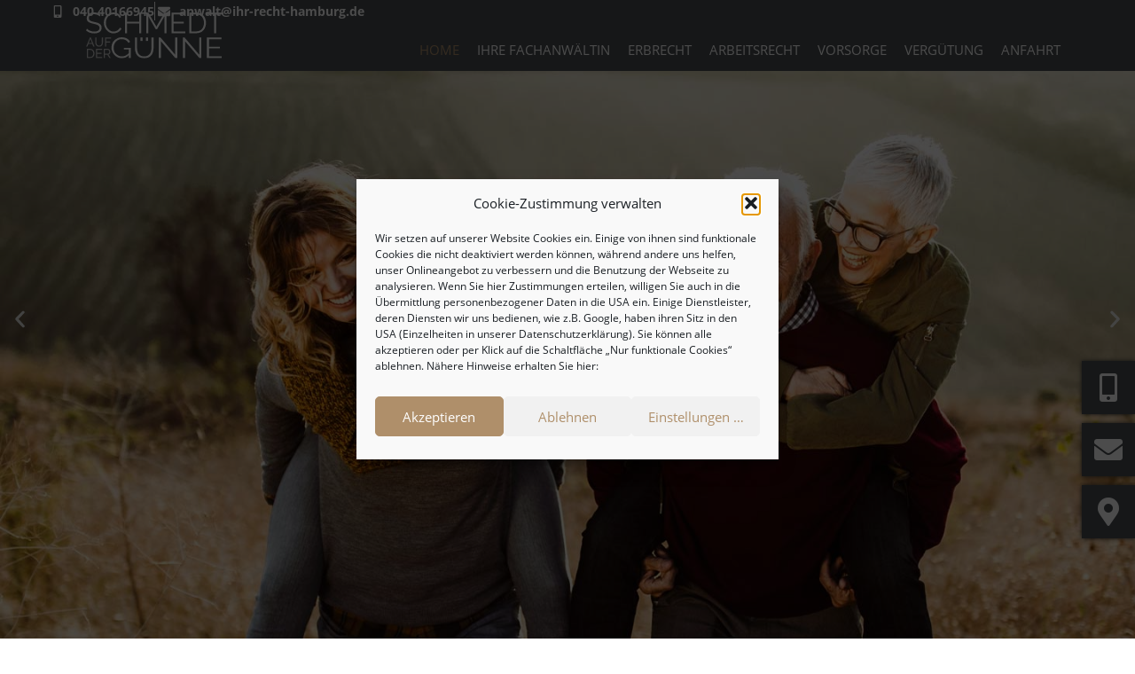

--- FILE ---
content_type: text/html; charset=UTF-8
request_url: https://ihr-recht-hamburg.de/
body_size: 85812
content:
<!doctype html>
<html lang="de">
<head>

<meta charset="utf-8"><meta name="viewport" content="width=device-width, initial-scale=1">
<link rel="profile" href="https://gmpg.org/xfn/11">
<meta name='robots' content='index, follow, max-image-preview:large, max-snippet:-1, max-video-preview:-1' />

<title>Fachanwalts-Kanzlei für Erbrecht und Arbeitsrecht in Hamburg-Nord</title>
<meta name="description" content="Hoher Spezialisierungsgrad und Prozesserfahrung im Erbrecht und im Arbeitsrecht. Rechtsberatung &amp; Prozessvertretung. Tel. 040 40166945" />
<link rel="canonical" href="https://ihr-recht-hamburg.de/" />
<meta property="og:locale" content="de_DE" />
<meta property="og:type" content="website" />
<meta property="og:title" content="Fachanwalts-Kanzlei für Erbrecht und Arbeitsrecht in Hamburg-Nord" />
<meta property="og:description" content="Hoher Spezialisierungsgrad und Prozesserfahrung im Erbrecht und im Arbeitsrecht. Rechtsberatung &amp; Prozessvertretung. Tel. 040 40166945" />
<meta property="og:url" content="https://ihr-recht-hamburg.de/" />
<meta property="og:site_name" content="Fachanwalt Erbrecht + Arbeitsrecht, Hamburg, Norderstedt, Langenhorn" />
<meta property="article:modified_time" content="2023-08-09T13:25:45+00:00" />
<meta property="og:image" content="https://ihr-recht-hamburg.de/wp-content/uploads/Schmedt-auf-der-Guenne-Fachanwalt-Erbrecht-Arbeitsrecht-Hamburg.jpg" />
<meta property="og:image:width" content="1200" />
<meta property="og:image:height" content="627" />
<meta property="og:image:type" content="image/jpeg" />
<meta name="twitter:card" content="summary_large_image" />
<meta name="twitter:image" content="https://ihr-recht-hamburg.de/wp-content/uploads/Schmedt-auf-der-Guenne-Fachanwalt-Erbrecht-Arbeitsrecht-Hamburg.jpg" />
<script data-wpmeteor-nooptimize="true" data-phast-no-defer>var _wpmeteor={"gdpr":true,"rdelay":86400000,"preload":true,"elementor-animations":true,"elementor-pp":true,"v":"3.4.16","rest_url":"https:\/\/ihr-recht-hamburg.de\/wp-json\/"};(()=>{try{new MutationObserver(function(){}),new Promise(function(){}),Object.assign({},{}),document.fonts.ready.then(function(){})}catch{s="wpmeteordisable=1",i=document.location.href,i.match(/[?&]wpmeteordisable/)||(o="",i.indexOf("?")==-1?i.indexOf("#")==-1?o=i+"?"+s:o=i.replace("#","?"+s+"#"):i.indexOf("#")==-1?o=i+"&"+s:o=i.replace("#","&"+s+"#"),document.location.href=o)}var s,i,o;})();</script><script data-wpmeteor-nooptimize="true" data-phast-no-defer>(()=>{var v="addEventListener",ue="removeEventListener",p="getAttribute",L="setAttribute",pe="removeAttribute",N="hasAttribute",St="querySelector",F=St+"All",U="appendChild",Q="removeChild",fe="createElement",T="tagName",Ae="getOwnPropertyDescriptor",y="prototype",W="__lookupGetter__",Ee="__lookupSetter__",m="DOMContentLoaded",f="load",B="pageshow",me="error";var d=window,c=document,Te=c.documentElement;var $=console.error;var Ke=!0,X=class{constructor(){this.known=[]}init(){let t,n,s=(r,a)=>{if(Ke&&r&&r.fn&&!r.__wpmeteor){let o=function(i){return i===r?this:(c[v](m,l=>{i.call(c,r,l,"jQueryMock")}),this)};this.known.push([r,r.fn.ready,r.fn.init?.prototype?.ready]),r.fn.ready=o,r.fn.init?.prototype?.ready&&(r.fn.init.prototype.ready=o),r.__wpmeteor=!0}return r};window.jQuery||window.$,Object.defineProperty(window,"jQuery",{get(){return t},set(r){t=s(r,"jQuery")},configurable:!0}),Object.defineProperty(window,"$",{get(){return n},set(r){n=s(r,"$")},configurable:!0})}unmock(){this.known.forEach(([t,n,s])=>{t.fn.ready=n,t.fn.init?.prototype?.ready&&s&&(t.fn.init.prototype.ready=s)}),Ke=!1}};var ge="fpo:first-interaction",he="fpo:replay-captured-events";var Je="fpo:element-loaded",Se="fpo:images-loaded",M="fpo:the-end";var Z="click",V=window,Qe=V.addEventListener.bind(V),Xe=V.removeEventListener.bind(V),Ge="removeAttribute",ve="getAttribute",Gt="setAttribute",Ne=["touchstart","touchmove","touchend","touchcancel","keydown","wheel"],Ze=["mouseover","mouseout",Z],Nt=["touchstart","touchend","touchcancel","mouseover","mouseout",Z],R="data-wpmeteor-";var Ue="dispatchEvent",je=e=>{let t=new MouseEvent(Z,{view:e.view,bubbles:!0,cancelable:!0});return Object.defineProperty(t,"target",{writable:!1,value:e.target}),t},Be=class{static capture(){let t=!1,[,n,s]=`${window.Promise}`.split(/[\s[(){]+/s);if(V["__"+s+n])return;let r=[],a=o=>{if(o.target&&Ue in o.target){if(!o.isTrusted)return;if(o.cancelable&&!Ne.includes(o.type))try{o.preventDefault()}catch{}o.stopImmediatePropagation(),o.type===Z?r.push(je(o)):Nt.includes(o.type)&&r.push(o),o.target[Gt](R+o.type,!0),t||(t=!0,V[Ue](new CustomEvent(ge)))}};V.addEventListener(he,()=>{Ze.forEach(l=>Xe(l,a,{passive:!1,capture:!0})),Ne.forEach(l=>Xe(l,a,{passive:!0,capture:!0}));let o;for(;o=r.shift();){var i=o.target;i[ve](R+"touchstart")&&i[ve](R+"touchend")&&!i[ve](R+Z)?(i[ve](R+"touchmove")||r.push(je(o)),i[Ge](R+"touchstart"),i[Ge](R+"touchend")):i[Ge](R+o.type),i[Ue](o)}}),Ze.forEach(o=>Qe(o,a,{passive:!1,capture:!0})),Ne.forEach(o=>Qe(o,a,{passive:!0,capture:!0}))}};var et=Be;var j=class{constructor(){this.l=[]}emit(t,n=null){this.l[t]&&this.l[t].forEach(s=>s(n))}on(t,n){this.l[t]||=[],this.l[t].push(n)}off(t,n){this.l[t]=(this.l[t]||[]).filter(s=>s!==n)}};var D=new j;var ye=c[fe]("span");ye[L]("id","elementor-device-mode");ye[L]("class","elementor-screen-only");var Ut=!1,tt=()=>(Ut||c.body[U](ye),getComputedStyle(ye,":after").content.replace(/"/g,""));var rt=e=>e[p]("class")||"",nt=(e,t)=>e[L]("class",t),st=()=>{d[v](f,function(){let e=tt(),t=Math.max(Te.clientWidth||0,d.innerWidth||0),n=Math.max(Te.clientHeight||0,d.innerHeight||0),s=["_animation_"+e,"animation_"+e,"_animation","_animation","animation"];Array.from(c[F](".elementor-invisible")).forEach(r=>{let a=r.getBoundingClientRect();if(a.top+d.scrollY<=n&&a.left+d.scrollX<t)try{let i=JSON.parse(r[p]("data-settings"));if(i.trigger_source)return;let l=i._animation_delay||i.animation_delay||0,u,E;for(var o=0;o<s.length;o++)if(i[s[o]]){E=s[o],u=i[E];break}if(u){let q=rt(r),J=u==="none"?q:q+" animated "+u,At=setTimeout(()=>{nt(r,J.replace(/\belementor-invisible\b/,"")),s.forEach(Tt=>delete i[Tt]),r[L]("data-settings",JSON.stringify(i))},l);D.on("fi",()=>{clearTimeout(At),nt(r,rt(r).replace(new RegExp("\b"+u+"\b"),""))})}}catch(i){console.error(i)}})})};var ot="data-in-mega_smartmenus",it=()=>{let e=c[fe]("div");e.innerHTML='<span class="sub-arrow --wp-meteor"><i class="fa" aria-hidden="true"></i></span>';let t=e.firstChild,n=s=>{let r=[];for(;s=s.previousElementSibling;)r.push(s);return r};c[v](m,function(){Array.from(c[F](".pp-advanced-menu ul")).forEach(s=>{if(s[p](ot))return;(s[p]("class")||"").match(/\bmega-menu\b/)&&s[F]("ul").forEach(o=>{o[L](ot,!0)});let r=n(s),a=r.filter(o=>o).filter(o=>o[T]==="A").pop();if(a||(a=r.map(o=>Array.from(o[F]("a"))).filter(o=>o).flat().pop()),a){let o=t.cloneNode(!0);a[U](o),new MutationObserver(l=>{l.forEach(({addedNodes:u})=>{u.forEach(E=>{if(E.nodeType===1&&E[T]==="SPAN")try{a[Q](o)}catch{}})})}).observe(a,{childList:!0})}})})};var w="readystatechange",A="message";var Y="SCRIPT",g="data-wpmeteor-",b=Object.defineProperty,Ve=Object.defineProperties,P="javascript/blocked",Pe=/^\s*(application|text)\/javascript|module\s*$/i,mt="requestAnimationFrame",gt="requestIdleCallback",ie="setTimeout",Ie="__dynamic",I=d.constructor.name+"::",ce=c.constructor.name+"::",ht=function(e,t){t=t||d;for(var n=0;n<this.length;n++)e.call(t,this[n],n,this)};"NodeList"in d&&!NodeList[y].forEach&&(NodeList[y].forEach=ht);"HTMLCollection"in d&&!HTMLCollection[y].forEach&&(HTMLCollection[y].forEach=ht);_wpmeteor["elementor-animations"]&&st(),_wpmeteor["elementor-pp"]&&it();var _e=[],Le=[],ee=[],se=!1,k=[],h={},He=!1,Bt=0,H=c.visibilityState==="visible"?d[mt]:d[ie],vt=d[gt]||H;c[v]("visibilitychange",()=>{H=c.visibilityState==="visible"?d[mt]:d[ie],vt=d[gt]||H});var C=d[ie],De,z=["src","type"],x=Object,te="definePropert";x[te+"y"]=(e,t,n)=>{if(e===d&&["jQuery","onload"].indexOf(t)>=0||(e===c||e===c.body)&&["readyState","write","writeln","on"+w].indexOf(t)>=0)return["on"+w,"on"+f].indexOf(t)&&n.set&&(h["on"+w]=h["on"+w]||[],h["on"+w].push(n.set)),e;if(e instanceof HTMLScriptElement&&z.indexOf(t)>=0){if(!e[t+"__def"]){let s=x[Ae](e,t);b(e,t,{set(r){return e[t+"__set"]?e[t+"__set"].call(e,r):s.set.call(e,r)},get(){return e[t+"__get"]?e[t+"__get"].call(e):s.get.call(e)}}),e[t+"__def"]=!0}return n.get&&(e[t+"__get"]=n.get),n.set&&(e[t+"__set"]=n.set),e}return b(e,t,n)};x[te+"ies"]=(e,t)=>{for(let n in t)x[te+"y"](e,n,t[n]);for(let n of x.getOwnPropertySymbols(t))x[te+"y"](e,n,t[n]);return e};var qe=EventTarget[y][v],yt=EventTarget[y][ue],ae=qe.bind(c),Ct=yt.bind(c),G=qe.bind(d),_t=yt.bind(d),Lt=Document[y].createElement,le=Lt.bind(c),de=c.__proto__[W]("readyState").bind(c),ct="loading";b(c,"readyState",{get(){return ct},set(e){return ct=e}});var at=e=>k.filter(([t,,n],s)=>{if(!(e.indexOf(t.type)<0)){n||(n=t.target);try{let r=n.constructor.name+"::"+t.type;for(let a=0;a<h[r].length;a++)if(h[r][a]){let o=r+"::"+s+"::"+a;if(!xe[o])return!0}}catch{}}}).length,oe,xe={},K=e=>{k.forEach(([t,n,s],r)=>{if(!(e.indexOf(t.type)<0)){s||(s=t.target);try{let a=s.constructor.name+"::"+t.type;if((h[a]||[]).length)for(let o=0;o<h[a].length;o++){let i=h[a][o];if(i){let l=a+"::"+r+"::"+o;if(!xe[l]){xe[l]=!0,c.readyState=n,oe=a;try{Bt++,!i[y]||i[y].constructor===i?i.bind(s)(t):i(t)}catch(u){$(u,i)}oe=null}}}}catch(a){$(a)}}})};ae(m,e=>{k.push([new e.constructor(m,e),de(),c])});ae(w,e=>{k.push([new e.constructor(w,e),de(),c])});G(m,e=>{k.push([new e.constructor(m,e),de(),d])});G(f,e=>{He=!0,k.push([new e.constructor(f,e),de(),d]),O||K([m,w,A,f,B])});G(B,e=>{k.push([new e.constructor(B,e),de(),d]),O||K([m,w,A,f,B])});var wt=e=>{k.push([e,c.readyState,d])},Ot=d[W]("onmessage"),Rt=d[Ee]("onmessage"),Pt=()=>{_t(A,wt),(h[I+"message"]||[]).forEach(e=>{G(A,e)}),b(d,"onmessage",{get:Ot,set:Rt})};G(A,wt);var Dt=new X;Dt.init();var Fe=()=>{!O&&!se&&(O=!0,c.readyState="loading",H($e),H(S)),He||G(f,()=>{Fe()})};G(ge,()=>{Fe()});D.on(Se,()=>{Fe()});_wpmeteor.rdelay>=0&&et.capture();var re=[-1],Ce=e=>{re=re.filter(t=>t!==e.target),re.length||C(D.emit.bind(D,M))};var O=!1,S=()=>{let e=_e.shift();if(e)e[p](g+"src")?e[N]("async")||e[Ie]?(e.isConnected&&(re.push(e),setTimeout(Ce,1e3,{target:e})),Oe(e,Ce),C(S)):Oe(e,C.bind(null,S)):(e.origtype==P&&Oe(e),C(S));else if(Le.length)_e.push(...Le),Le.length=0,C(S);else if(at([m,w,A]))K([m,w,A]),C(S);else if(He)if(at([f,B,A]))K([f,B,A]),C(S);else if(re.length>1)vt(S);else if(ee.length)_e.push(...ee),ee.length=0,C(S);else{if(d.RocketLazyLoadScripts)try{RocketLazyLoadScripts.run()}catch(t){$(t)}c.readyState="complete",Pt(),Dt.unmock(),O=!1,se=!0,d[ie](()=>Ce({target:-1}))}else O=!1},xt=e=>{let t=le(Y),n=e.attributes;for(var s=n.length-1;s>=0;s--)n[s].name.startsWith(g)||t[L](n[s].name,n[s].value);let r=e[p](g+"type");r?t.type=r:t.type="text/javascript",(e.textContent||"").match(/^\s*class RocketLazyLoadScripts/)?t.textContent=e.textContent.replace(/^\s*class\s*RocketLazyLoadScripts/,"window.RocketLazyLoadScripts=class").replace("RocketLazyLoadScripts.run();",""):t.textContent=e.textContent;for(let a of["onload","onerror","onreadystatechange"])e[a]&&(t[a]=e[a]);return t},Oe=(e,t)=>{let n=e[p](g+"src");if(n){let s=qe.bind(e);e.isConnected&&t&&(s(f,t),s(me,t)),e.origtype=e[p](g+"type")||"text/javascript",e.origsrc=n,(!e.isConnected||e[N]("nomodule")||e.type&&!Pe.test(e.type))&&t&&t(new Event(f,{target:e}))}else e.origtype===P?(e.origtype=e[p](g+"type")||"text/javascript",e[pe]("integrity"),e.textContent=e.textContent+`
`):t&&t(new Event(f,{target:e}))},We=(e,t)=>{let n=(h[e]||[]).indexOf(t);if(n>=0)return h[e][n]=void 0,!0},lt=(e,t,...n)=>{if("HTMLDocument::"+m==oe&&e===m&&!t.toString().match(/jQueryMock/)){D.on(M,c[v].bind(c,e,t,...n));return}if(t&&(e===m||e===w)){let s=ce+e;h[s]=h[s]||[],h[s].push(t),se&&K([e]);return}return ae(e,t,...n)},dt=(e,t,...n)=>{if(e===m){let s=ce+e;We(s,t)}return Ct(e,t,...n)};Ve(c,{[v]:{get(){return lt},set(){return lt}},[ue]:{get(){return dt},set(){return dt}}});var ne=c.createDocumentFragment(),$e=()=>{ne.hasChildNodes()&&(c.head[U](ne),ne=c.createDocumentFragment())},ut={},we=e=>{if(e)try{let t=new URL(e,c.location.href),n=t.origin;if(n&&!ut[n]&&c.location.host!==t.host){let s=le("link");s.rel="preconnect",s.href=n,ne[U](s),ut[n]=!0,O&&H($e)}}catch{}},be={},kt=(e,t,n,s)=>{let r=le("link");r.rel=t?"modulepre"+f:"pre"+f,r.as="script",n&&r[L]("crossorigin",n),s&&r[L]("integrity",s);try{e=new URL(e,c.location.href).href}catch{}r.href=e,ne[U](r),be[e]=!0,O&&H($e)},ke=function(...e){let t=le(...e);if(!e||e[0].toUpperCase()!==Y||!O)return t;let n=t[L].bind(t),s=t[p].bind(t),r=t[pe].bind(t),a=t[N].bind(t),o=t[W]("attributes").bind(t);return z.forEach(i=>{let l=t[W](i).bind(t),u=t[Ee](i).bind(t);x[te+"y"](t,i,{set(E){return i==="type"&&E&&!Pe.test(E)?n(i,E):((i==="src"&&E||i==="type"&&E&&t.origsrc)&&n("type",P),E?n(g+i,E):r(g+i))},get(){let E=t[p](g+i);if(i==="src")try{return new URL(E,c.location.href).href}catch{}return E}}),b(t,"orig"+i,{set(E){return u(E)},get(){return l()}})}),t[L]=function(i,l){if(z.includes(i))return i==="type"&&l&&!Pe.test(l)?n(i,l):((i==="src"&&l||i==="type"&&l&&t.origsrc)&&n("type",P),l?n(g+i,l):r(g+i));n(i,l)},t[p]=function(i){let l=z.indexOf(i)>=0?s(g+i):s(i);if(i==="src")try{return new URL(l,c.location.href).href}catch{}return l},t[N]=function(i){return z.indexOf(i)>=0?a(g+i):a(i)},b(t,"attributes",{get(){return[...o()].filter(l=>l.name!=="type").map(l=>({name:l.name.match(new RegExp(g))?l.name.replace(g,""):l.name,value:l.value}))}}),t[Ie]=!0,t};Object.defineProperty(Document[y],"createElement",{set(e){e!==ke&&(De=e)},get(){return De||ke}});var Re=new Set,ze=new MutationObserver(e=>{e.forEach(({removedNodes:t,addedNodes:n,target:s})=>{t.forEach(r=>{r.nodeType===1&&Y===r[T]&&"origtype"in r&&Re.delete(r)}),n.forEach(r=>{if(r.nodeType===1)if(Y===r[T]){if("origtype"in r){if(r.origtype!==P)return}else if(r[p]("type")!==P)return;"origtype"in r||z.forEach(o=>{let i=r[W](o).bind(r),l=r[Ee](o).bind(r);b(r,"orig"+o,{set(u){return l(u)},get(){return i()}})});let a=r[p](g+"src");if(Re.has(r)&&$("Inserted twice",r),r.parentNode){Re.add(r);let o=r[p](g+"type");(a||"").match(/\/gtm.js\?/)||r[N]("async")||r[Ie]?(ee.push(r),we(a)):r[N]("defer")||o==="module"?(Le.push(r),we(a)):(a&&!r[N]("nomodule")&&!be[a]&&kt(a,o==="module",r[N]("crossorigin")&&r[p]("crossorigin"),r[p]("integrity")),_e.push(r))}else r[v](f,o=>o.target.parentNode[Q](o.target)),r[v](me,o=>o.target.parentNode[Q](o.target)),s[U](r)}else r[T]==="LINK"&&r[p]("as")==="script"&&(be[r[p]("href")]=!0)})})}),bt={childList:!0,subtree:!0};ze.observe(c.documentElement,bt);var Mt=HTMLElement[y].attachShadow;HTMLElement[y].attachShadow=function(e){let t=Mt.call(this,e);return e.mode==="open"&&ze.observe(t,bt),t};(()=>{let e=x[Ae](HTMLIFrameElement[y],"src");b(HTMLIFrameElement[y],"src",{get(){return this.dataset.fpoSrc?this.dataset.fpoSrc:e.get.call(this)},set(t){delete this.dataset.fpoSrc,e.set.call(this,t)}})})();D.on(M,()=>{(!De||De===ke)&&(Document[y].createElement=Lt,ze.disconnect()),dispatchEvent(new CustomEvent(he)),dispatchEvent(new CustomEvent(M))});var Me=e=>{let t,n;!c.currentScript||!c.currentScript.parentNode?(t=c.body,n=t.lastChild):(n=c.currentScript,t=n.parentNode);try{let s=le("div");s.innerHTML=e,Array.from(s.childNodes).forEach(r=>{r.nodeName===Y?t.insertBefore(xt(r),n):t.insertBefore(r,n)})}catch(s){$(s)}},pt=e=>Me(e+`
`);Ve(c,{write:{get(){return Me},set(e){return Me=e}},writeln:{get(){return pt},set(e){return pt=e}}});var ft=(e,t,...n)=>{if(I+m==oe&&e===m&&!t.toString().match(/jQueryMock/)){D.on(M,d[v].bind(d,e,t,...n));return}if(I+f==oe&&e===f){D.on(M,d[v].bind(d,e,t,...n));return}if(t&&(e===f||e===B||e===m||e===A&&!se)){let s=e===m?ce+e:I+e;h[s]=h[s]||[],h[s].push(t),se&&K([e]);return}return G(e,t,...n)},Et=(e,t,...n)=>{if(e===f||e===m||e===B){let s=e===m?ce+e:I+e;We(s,t)}return _t(e,t,...n)};Ve(d,{[v]:{get(){return ft},set(){return ft}},[ue]:{get(){return Et},set(){return Et}}});var Ye=e=>{let t;return{get(){return t},set(n){return t&&We(e,n),h[e]=h[e]||[],h[e].push(n),t=n}}};G(Je,e=>{let{target:t,event:n}=e.detail,s=t===d?c.body:t,r=s[p](g+"on"+n.type);s[pe](g+"on"+n.type);try{let a=new Function("event",r);t===d?d[v](f,a.bind(t,n)):a.call(t,n)}catch(a){console.err(a)}});{let e=Ye(I+f);b(d,"onload",e),ae(m,()=>{b(c.body,"onload",e)})}b(c,"onreadystatechange",Ye(ce+w));b(d,"onmessage",Ye(I+A));(()=>{let e=d.innerHeight,t=d.innerWidth,n=r=>{let o={"4g":1250,"3g":2500,"2g":2500}[(navigator.connection||{}).effectiveType]||0,i=r.getBoundingClientRect(),l={top:-1*e-o,left:-1*t-o,bottom:e+o,right:t+o};return!(i.left>=l.right||i.right<=l.left||i.top>=l.bottom||i.bottom<=l.top)},s=(r=!0)=>{let a=1,o=-1,i={},l=()=>{o++,--a||d[ie](D.emit.bind(D,Se),_wpmeteor.rdelay)};Array.from(c.getElementsByTagName("*")).forEach(u=>{let E,q,J;if(u[T]==="IMG"){let _=u.currentSrc||u.src;_&&!i[_]&&!_.match(/^data:/i)&&((u.loading||"").toLowerCase()!=="lazy"||n(u))&&(E=_)}else if(u[T]===Y)we(u[p](g+"src"));else if(u[T]==="LINK"&&u[p]("as")==="script"&&["pre"+f,"modulepre"+f].indexOf(u[p]("rel"))>=0)be[u[p]("href")]=!0;else if((q=d.getComputedStyle(u))&&(J=(q.backgroundImage||"").match(/^url\s*\((.*?)\)/i))&&(J||[]).length){let _=J[0].slice(4,-1).replace(/"/g,"");!i[_]&&!_.match(/^data:/i)&&(E=_)}if(E){i[E]=!0;let _=new Image;r&&(a++,_[v](f,l),_[v](me,l)),_.src=E}}),c.fonts.ready.then(()=>{l()})};_wpmeteor.rdelay===0?ae(m,s):G(f,s)})();})();</script><script type="application/ld+json" class="yoast-schema-graph">{"@context":"https://schema.org","@graph":[{"@type":"WebPage","@id":"https://ihr-recht-hamburg.de/","url":"https://ihr-recht-hamburg.de/","name":"Fachanwalts-Kanzlei für Erbrecht und Arbeitsrecht in Hamburg-Nord","isPartOf":{"@id":"https://ihr-recht-hamburg.de/#website"},"about":{"@id":"https://ihr-recht-hamburg.de/#organization"},"primaryImageOfPage":{"@id":"https://ihr-recht-hamburg.de/#primaryimage"},"image":{"@id":"https://ihr-recht-hamburg.de/#primaryimage"},"thumbnailUrl":"https://ihr-recht-hamburg.de/wp-content/uploads/RA-Schmedt-auf-der-Guenne.png","datePublished":"2021-09-20T12:14:15+00:00","dateModified":"2023-08-09T13:25:45+00:00","description":"Hoher Spezialisierungsgrad und Prozesserfahrung im Erbrecht und im Arbeitsrecht. Rechtsberatung & Prozessvertretung. Tel. 040 40166945","breadcrumb":{"@id":"https://ihr-recht-hamburg.de/#breadcrumb"},"inLanguage":"de","potentialAction":[{"@type":"ReadAction","target":["https://ihr-recht-hamburg.de/"]}]},{"@type":"ImageObject","inLanguage":"de","@id":"https://ihr-recht-hamburg.de/#primaryimage","url":"https://ihr-recht-hamburg.de/wp-content/uploads/RA-Schmedt-auf-der-Guenne.png","contentUrl":"https://ihr-recht-hamburg.de/wp-content/uploads/RA-Schmedt-auf-der-Guenne.png","width":600,"height":817,"caption":"RA Schmedt auf der Günne"},{"@type":"BreadcrumbList","@id":"https://ihr-recht-hamburg.de/#breadcrumb","itemListElement":[{"@type":"ListItem","position":1,"name":"Startseite"}]},{"@type":"WebSite","@id":"https://ihr-recht-hamburg.de/#website","url":"https://ihr-recht-hamburg.de/","name":"Fachanwalt Erbrecht + Arbeitsrecht, Hamburg, Norderstedt, Langenhorn","description":"Fachanwältin für Erbrecht und für Arbeitsrecht in Hamburg-Nord. Kompetente Rechtsberatung und Prozessführung. Erstberatungen zum Festpreis. Tel. 040 40166945","publisher":{"@id":"https://ihr-recht-hamburg.de/#organization"},"potentialAction":[{"@type":"SearchAction","target":{"@type":"EntryPoint","urlTemplate":"https://ihr-recht-hamburg.de/?s={search_term_string}"},"query-input":{"@type":"PropertyValueSpecification","valueRequired":true,"valueName":"search_term_string"}}],"inLanguage":"de"},{"@type":"Organization","@id":"https://ihr-recht-hamburg.de/#organization","name":"Rechtsanwältin Tanja Schmedt auf der Günne, Fachanwalt für Erbrecht, Fachanwalt für Arbeitsrecht, Hamburg","url":"https://ihr-recht-hamburg.de/","logo":{"@type":"ImageObject","inLanguage":"de","@id":"https://ihr-recht-hamburg.de/#/schema/logo/image/","url":"https://test.ihr-recht-hamburg.de/wp-content/uploads/Schmedt-auf-der-Guenne-Logo.svg","contentUrl":"https://test.ihr-recht-hamburg.de/wp-content/uploads/Schmedt-auf-der-Guenne-Logo.svg","width":155,"height":51,"caption":"Rechtsanwältin Tanja Schmedt auf der Günne, Fachanwalt für Erbrecht, Fachanwalt für Arbeitsrecht, Hamburg"},"image":{"@id":"https://ihr-recht-hamburg.de/#/schema/logo/image/"}}]}</script>

<link rel="alternate" type="application/rss+xml" title="Fachanwalt Erbrecht + Arbeitsrecht, Hamburg, Norderstedt, Langenhorn &raquo; Feed" href="https://ihr-recht-hamburg.de/feed/" />
<link rel="alternate" type="application/rss+xml" title="Fachanwalt Erbrecht + Arbeitsrecht, Hamburg, Norderstedt, Langenhorn &raquo; Kommentar-Feed" href="https://ihr-recht-hamburg.de/comments/feed/" />
<link rel="alternate" title="oEmbed (JSON)" type="application/json+oembed" href="https://ihr-recht-hamburg.de/wp-json/oembed/1.0/embed?url=https%3A%2F%2Fihr-recht-hamburg.de%2F" />
<link rel="alternate" title="oEmbed (XML)" type="text/xml+oembed" href="https://ihr-recht-hamburg.de/wp-json/oembed/1.0/embed?url=https%3A%2F%2Fihr-recht-hamburg.de%2F&#038;format=xml" />
<style id="wp-img-auto-sizes-contain-inline-css">img:is([sizes=auto i],[sizes^="auto," i]){contain-intrinsic-size:3000px 1500px}</style>
<style id="global-styles-inline-css">:root{--wp--preset--aspect-ratio--square:1;--wp--preset--aspect-ratio--4-3:4/3;--wp--preset--aspect-ratio--3-4:3/4;--wp--preset--aspect-ratio--3-2:3/2;--wp--preset--aspect-ratio--2-3:2/3;--wp--preset--aspect-ratio--16-9:16/9;--wp--preset--aspect-ratio--9-16:9/16;--wp--preset--color--black:#000000;--wp--preset--color--cyan-bluish-gray:#abb8c3;--wp--preset--color--white:#ffffff;--wp--preset--color--pale-pink:#f78da7;--wp--preset--color--vivid-red:#cf2e2e;--wp--preset--color--luminous-vivid-orange:#ff6900;--wp--preset--color--luminous-vivid-amber:#fcb900;--wp--preset--color--light-green-cyan:#7bdcb5;--wp--preset--color--vivid-green-cyan:#00d084;--wp--preset--color--pale-cyan-blue:#8ed1fc;--wp--preset--color--vivid-cyan-blue:#0693e3;--wp--preset--color--vivid-purple:#9b51e0;--wp--preset--gradient--vivid-cyan-blue-to-vivid-purple:linear-gradient(135deg,rgb(6,147,227) 0%,rgb(155,81,224) 100%);--wp--preset--gradient--light-green-cyan-to-vivid-green-cyan:linear-gradient(135deg,rgb(122,220,180) 0%,rgb(0,208,130) 100%);--wp--preset--gradient--luminous-vivid-amber-to-luminous-vivid-orange:linear-gradient(135deg,rgb(252,185,0) 0%,rgb(255,105,0) 100%);--wp--preset--gradient--luminous-vivid-orange-to-vivid-red:linear-gradient(135deg,rgb(255,105,0) 0%,rgb(207,46,46) 100%);--wp--preset--gradient--very-light-gray-to-cyan-bluish-gray:linear-gradient(135deg,rgb(238,238,238) 0%,rgb(169,184,195) 100%);--wp--preset--gradient--cool-to-warm-spectrum:linear-gradient(135deg,rgb(74,234,220) 0%,rgb(151,120,209) 20%,rgb(207,42,186) 40%,rgb(238,44,130) 60%,rgb(251,105,98) 80%,rgb(254,248,76) 100%);--wp--preset--gradient--blush-light-purple:linear-gradient(135deg,rgb(255,206,236) 0%,rgb(152,150,240) 100%);--wp--preset--gradient--blush-bordeaux:linear-gradient(135deg,rgb(254,205,165) 0%,rgb(254,45,45) 50%,rgb(107,0,62) 100%);--wp--preset--gradient--luminous-dusk:linear-gradient(135deg,rgb(255,203,112) 0%,rgb(199,81,192) 50%,rgb(65,88,208) 100%);--wp--preset--gradient--pale-ocean:linear-gradient(135deg,rgb(255,245,203) 0%,rgb(182,227,212) 50%,rgb(51,167,181) 100%);--wp--preset--gradient--electric-grass:linear-gradient(135deg,rgb(202,248,128) 0%,rgb(113,206,126) 100%);--wp--preset--gradient--midnight:linear-gradient(135deg,rgb(2,3,129) 0%,rgb(40,116,252) 100%);--wp--preset--font-size--small:13px;--wp--preset--font-size--medium:20px;--wp--preset--font-size--large:36px;--wp--preset--font-size--x-large:42px;--wp--preset--spacing--20:0.44rem;--wp--preset--spacing--30:0.67rem;--wp--preset--spacing--40:1rem;--wp--preset--spacing--50:1.5rem;--wp--preset--spacing--60:2.25rem;--wp--preset--spacing--70:3.38rem;--wp--preset--spacing--80:5.06rem;--wp--preset--shadow--natural:6px 6px 9px rgba(0,0,0,0.2);--wp--preset--shadow--deep:12px 12px 50px rgba(0,0,0,0.4);--wp--preset--shadow--sharp:6px 6px 0px rgba(0,0,0,0.2);--wp--preset--shadow--outlined:6px 6px 0px -3px rgb(255,255,255),6px 6px rgb(0,0,0);--wp--preset--shadow--crisp:6px 6px 0px rgb(0,0,0);}:root{--wp--style--global--content-size:800px;--wp--style--global--wide-size:1200px;}:where(body){margin:0;}.wp-site-blocks > .alignleft{float:left;margin-right:2em;}.wp-site-blocks > .alignright{float:right;margin-left:2em;}.wp-site-blocks > .aligncenter{justify-content:center;margin-left:auto;margin-right:auto;}:where(.wp-site-blocks) > *{margin-block-start:24px;margin-block-end:0;}:where(.wp-site-blocks) > :first-child{margin-block-start:0;}:where(.wp-site-blocks) > :last-child{margin-block-end:0;}:root{--wp--style--block-gap:24px;}:root :where(.is-layout-flow) > :first-child{margin-block-start:0;}:root :where(.is-layout-flow) > :last-child{margin-block-end:0;}:root :where(.is-layout-flow) > *{margin-block-start:24px;margin-block-end:0;}:root :where(.is-layout-constrained) > :first-child{margin-block-start:0;}:root :where(.is-layout-constrained) > :last-child{margin-block-end:0;}:root :where(.is-layout-constrained) > *{margin-block-start:24px;margin-block-end:0;}:root :where(.is-layout-flex){gap:24px;}:root :where(.is-layout-grid){gap:24px;}.is-layout-flow > .alignleft{float:left;margin-inline-start:0;margin-inline-end:2em;}.is-layout-flow > .alignright{float:right;margin-inline-start:2em;margin-inline-end:0;}.is-layout-flow > .aligncenter{margin-left:auto !important;margin-right:auto !important;}.is-layout-constrained > .alignleft{float:left;margin-inline-start:0;margin-inline-end:2em;}.is-layout-constrained > .alignright{float:right;margin-inline-start:2em;margin-inline-end:0;}.is-layout-constrained > .aligncenter{margin-left:auto !important;margin-right:auto !important;}.is-layout-constrained > :where(:not(.alignleft):not(.alignright):not(.alignfull)){max-width:var(--wp--style--global--content-size);margin-left:auto !important;margin-right:auto !important;}.is-layout-constrained > .alignwide{max-width:var(--wp--style--global--wide-size);}body .is-layout-flex{display:flex;}.is-layout-flex{flex-wrap:wrap;align-items:center;}.is-layout-flex > :is(*,div){margin:0;}body .is-layout-grid{display:grid;}.is-layout-grid > :is(*,div){margin:0;}body{padding-top:0px;padding-right:0px;padding-bottom:0px;padding-left:0px;}a:where(:not(.wp-element-button)){text-decoration:underline;}:root :where(.wp-element-button,.wp-block-button__link){background-color:#32373c;border-width:0;color:#fff;font-family:inherit;font-size:inherit;font-style:inherit;font-weight:inherit;letter-spacing:inherit;line-height:inherit;padding-top:calc(0.667em + 2px);padding-right:calc(1.333em + 2px);padding-bottom:calc(0.667em + 2px);padding-left:calc(1.333em + 2px);text-decoration:none;text-transform:inherit;}.has-black-color{color:var(--wp--preset--color--black) !important;}.has-cyan-bluish-gray-color{color:var(--wp--preset--color--cyan-bluish-gray) !important;}.has-white-color{color:var(--wp--preset--color--white) !important;}.has-pale-pink-color{color:var(--wp--preset--color--pale-pink) !important;}.has-vivid-red-color{color:var(--wp--preset--color--vivid-red) !important;}.has-luminous-vivid-orange-color{color:var(--wp--preset--color--luminous-vivid-orange) !important;}.has-luminous-vivid-amber-color{color:var(--wp--preset--color--luminous-vivid-amber) !important;}.has-light-green-cyan-color{color:var(--wp--preset--color--light-green-cyan) !important;}.has-vivid-green-cyan-color{color:var(--wp--preset--color--vivid-green-cyan) !important;}.has-pale-cyan-blue-color{color:var(--wp--preset--color--pale-cyan-blue) !important;}.has-vivid-cyan-blue-color{color:var(--wp--preset--color--vivid-cyan-blue) !important;}.has-vivid-purple-color{color:var(--wp--preset--color--vivid-purple) !important;}.has-black-background-color{background-color:var(--wp--preset--color--black) !important;}.has-cyan-bluish-gray-background-color{background-color:var(--wp--preset--color--cyan-bluish-gray) !important;}.has-white-background-color{background-color:var(--wp--preset--color--white) !important;}.has-pale-pink-background-color{background-color:var(--wp--preset--color--pale-pink) !important;}.has-vivid-red-background-color{background-color:var(--wp--preset--color--vivid-red) !important;}.has-luminous-vivid-orange-background-color{background-color:var(--wp--preset--color--luminous-vivid-orange) !important;}.has-luminous-vivid-amber-background-color{background-color:var(--wp--preset--color--luminous-vivid-amber) !important;}.has-light-green-cyan-background-color{background-color:var(--wp--preset--color--light-green-cyan) !important;}.has-vivid-green-cyan-background-color{background-color:var(--wp--preset--color--vivid-green-cyan) !important;}.has-pale-cyan-blue-background-color{background-color:var(--wp--preset--color--pale-cyan-blue) !important;}.has-vivid-cyan-blue-background-color{background-color:var(--wp--preset--color--vivid-cyan-blue) !important;}.has-vivid-purple-background-color{background-color:var(--wp--preset--color--vivid-purple) !important;}.has-black-border-color{border-color:var(--wp--preset--color--black) !important;}.has-cyan-bluish-gray-border-color{border-color:var(--wp--preset--color--cyan-bluish-gray) !important;}.has-white-border-color{border-color:var(--wp--preset--color--white) !important;}.has-pale-pink-border-color{border-color:var(--wp--preset--color--pale-pink) !important;}.has-vivid-red-border-color{border-color:var(--wp--preset--color--vivid-red) !important;}.has-luminous-vivid-orange-border-color{border-color:var(--wp--preset--color--luminous-vivid-orange) !important;}.has-luminous-vivid-amber-border-color{border-color:var(--wp--preset--color--luminous-vivid-amber) !important;}.has-light-green-cyan-border-color{border-color:var(--wp--preset--color--light-green-cyan) !important;}.has-vivid-green-cyan-border-color{border-color:var(--wp--preset--color--vivid-green-cyan) !important;}.has-pale-cyan-blue-border-color{border-color:var(--wp--preset--color--pale-cyan-blue) !important;}.has-vivid-cyan-blue-border-color{border-color:var(--wp--preset--color--vivid-cyan-blue) !important;}.has-vivid-purple-border-color{border-color:var(--wp--preset--color--vivid-purple) !important;}.has-vivid-cyan-blue-to-vivid-purple-gradient-background{background:var(--wp--preset--gradient--vivid-cyan-blue-to-vivid-purple) !important;}.has-light-green-cyan-to-vivid-green-cyan-gradient-background{background:var(--wp--preset--gradient--light-green-cyan-to-vivid-green-cyan) !important;}.has-luminous-vivid-amber-to-luminous-vivid-orange-gradient-background{background:var(--wp--preset--gradient--luminous-vivid-amber-to-luminous-vivid-orange) !important;}.has-luminous-vivid-orange-to-vivid-red-gradient-background{background:var(--wp--preset--gradient--luminous-vivid-orange-to-vivid-red) !important;}.has-very-light-gray-to-cyan-bluish-gray-gradient-background{background:var(--wp--preset--gradient--very-light-gray-to-cyan-bluish-gray) !important;}.has-cool-to-warm-spectrum-gradient-background{background:var(--wp--preset--gradient--cool-to-warm-spectrum) !important;}.has-blush-light-purple-gradient-background{background:var(--wp--preset--gradient--blush-light-purple) !important;}.has-blush-bordeaux-gradient-background{background:var(--wp--preset--gradient--blush-bordeaux) !important;}.has-luminous-dusk-gradient-background{background:var(--wp--preset--gradient--luminous-dusk) !important;}.has-pale-ocean-gradient-background{background:var(--wp--preset--gradient--pale-ocean) !important;}.has-electric-grass-gradient-background{background:var(--wp--preset--gradient--electric-grass) !important;}.has-midnight-gradient-background{background:var(--wp--preset--gradient--midnight) !important;}.has-small-font-size{font-size:var(--wp--preset--font-size--small) !important;}.has-medium-font-size{font-size:var(--wp--preset--font-size--medium) !important;}.has-large-font-size{font-size:var(--wp--preset--font-size--large) !important;}.has-x-large-font-size{font-size:var(--wp--preset--font-size--x-large) !important;}:root :where(.wp-block-pullquote){font-size:1.5em;line-height:1.6;}</style>
<style data-phast-original-src="https://ihr-recht-hamburg.de/wp-content/plugins/complianz-gdpr/assets/css/cookieblocker.min.css?ver=1765982684" data-phast-params='{"ref":"tQ3E6w2XB_s"}'>.cmplz-placeholder-parent{height:inherit}@keyframes cmplz-fadein{from{opacity:0}to{opacity:1}}</style>
<style>html{line-height:1.15;-webkit-text-size-adjust:100%}*,:after,:before{box-sizing:border-box}body{background-color:#fff;color:#333;font-family:-apple-system,BlinkMacSystemFont,Segoe UI,Roboto,Helvetica Neue,Arial,Noto Sans,sans-serif,Apple Color Emoji,Segoe UI Emoji,Segoe UI Symbol,Noto Color Emoji;font-size:1rem;font-weight:400;line-height:1.5;margin:0;-webkit-font-smoothing:antialiased;-moz-osx-font-smoothing:grayscale}h1,h2,h3,h4,h5,h6{color:inherit;font-family:inherit;font-weight:500;line-height:1.2;margin-block-end:1rem;margin-block-start:.5rem}h1{font-size:2.5rem}h2{font-size:2rem}h3{font-size:1.75rem}h4{font-size:1.5rem}h5{font-size:1.25rem}h6{font-size:1rem}p{margin-block-end:.9rem;margin-block-start:0}hr{box-sizing:content-box;height:0;overflow:visible}pre{font-family:monospace,monospace;font-size:1em;white-space:pre-wrap}a{background-color:transparent;color:#c36;text-decoration:none}a:active,a:hover{color:#336}a:not([href]):not([tabindex]),a:not([href]):not([tabindex]):focus,a:not([href]):not([tabindex]):hover{color:inherit;text-decoration:none}a:not([href]):not([tabindex]):focus{outline:0}abbr[title]{border-block-end:none;-webkit-text-decoration:underline dotted;text-decoration:underline dotted}b,strong{font-weight:bolder}code,kbd,samp{font-family:monospace,monospace;font-size:1em}small{font-size:80%}sub,sup{font-size:75%;line-height:0;position:relative;vertical-align:baseline}sub{bottom:-.25em}sup{top:-.5em}img{border-style:none;height:auto;max-width:100%}details{display:block}summary{display:list-item}figcaption{color:#333;font-size:16px;font-style:italic;font-weight:400;line-height:1.4}[hidden],template{display:none}@media print{*,:after,:before{background:transparent!important;box-shadow:none!important;color:#000!important;text-shadow:none!important}a,a:visited{text-decoration:underline}a[href]:after{content:" (" attr(href) ")"}abbr[title]:after{content:" (" attr(title) ")"}a[href^="#"]:after,a[href^="javascript:"]:after{content:""}pre{white-space:pre-wrap!important}blockquote,pre{-moz-column-break-inside:avoid;border:1px solid #ccc;break-inside:avoid}thead{display:table-header-group}img,tr{-moz-column-break-inside:avoid;break-inside:avoid}h2,h3,p{orphans:3;widows:3}h2,h3{-moz-column-break-after:avoid;break-after:avoid}}label{display:inline-block;line-height:1;vertical-align:middle}button,input,optgroup,select,textarea{font-family:inherit;font-size:1rem;line-height:1.5;margin:0}input[type=date],input[type=email],input[type=number],input[type=password],input[type=search],input[type=tel],input[type=text],input[type=url],select,textarea{border:1px solid #666;border-radius:3px;padding:.5rem 1rem;transition:all .3s;width:100%}input[type=date]:focus,input[type=email]:focus,input[type=number]:focus,input[type=password]:focus,input[type=search]:focus,input[type=tel]:focus,input[type=text]:focus,input[type=url]:focus,select:focus,textarea:focus{border-color:#333}button,input{overflow:visible}button,select{text-transform:none}[type=button],[type=reset],[type=submit],button{-webkit-appearance:button;width:auto}[type=button],[type=submit],button{background-color:transparent;border:1px solid #c36;border-radius:3px;color:#c36;display:inline-block;font-size:1rem;font-weight:400;padding:.5rem 1rem;text-align:center;transition:all .3s;-webkit-user-select:none;-moz-user-select:none;user-select:none;white-space:nowrap}[type=button]:focus:not(:focus-visible),[type=submit]:focus:not(:focus-visible),button:focus:not(:focus-visible){outline:none}[type=button]:focus,[type=button]:hover,[type=submit]:focus,[type=submit]:hover,button:focus,button:hover{background-color:#c36;color:#fff;text-decoration:none}[type=button]:not(:disabled),[type=submit]:not(:disabled),button:not(:disabled){cursor:pointer}fieldset{padding:.35em .75em .625em}legend{box-sizing:border-box;color:inherit;display:table;max-width:100%;padding:0;white-space:normal}progress{vertical-align:baseline}textarea{overflow:auto;resize:vertical}[type=checkbox],[type=radio]{box-sizing:border-box;padding:0}[type=number]::-webkit-inner-spin-button,[type=number]::-webkit-outer-spin-button{height:auto}[type=search]{-webkit-appearance:textfield;outline-offset:-2px}[type=search]::-webkit-search-decoration{-webkit-appearance:none}::-webkit-file-upload-button{-webkit-appearance:button;font:inherit}select{display:block}table{background-color:transparent;border-collapse:collapse;border-spacing:0;font-size:.9em;margin-block-end:15px;width:100%}table td,table th{border:1px solid hsla(0,0%,50%,.502);line-height:1.5;padding:15px;vertical-align:top}table th{font-weight:700}table tfoot th,table thead th{font-size:1em}table caption+thead tr:first-child td,table caption+thead tr:first-child th,table colgroup+thead tr:first-child td,table colgroup+thead tr:first-child th,table thead:first-child tr:first-child td,table thead:first-child tr:first-child th{border-block-start:1px solid hsla(0,0%,50%,.502)}table tbody>tr:nth-child(odd)>td,table tbody>tr:nth-child(odd)>th{background-color:hsla(0,0%,50%,.071)}table tbody tr:hover>td,table tbody tr:hover>th{background-color:hsla(0,0%,50%,.102)}table tbody+tbody{border-block-start:2px solid hsla(0,0%,50%,.502)}@media(max-width:767px){table table{font-size:.8em}table table td,table table th{line-height:1.3;padding:7px}table table th{font-weight:400}}dd,dl,dt,li,ol,ul{background:transparent;border:0;font-size:100%;margin-block-end:0;margin-block-start:0;outline:0;vertical-align:baseline}</style>
<style data-phast-original-src="https://ihr-recht-hamburg.de/wp-content/themes/hello-elementor/assets/css/theme.css?ver=3.4.6" data-phast-params='{"ref":"qR_ZSSCCVX8"}'>.post-password-form [type=submit]{margin-inline-start:3px}.screen-reader-text{clip:rect(1px,1px,1px,1px);height:1px;overflow:hidden;position:absolute!important;width:1px;word-wrap:normal!important}.screen-reader-text:focus{background-color:#eee;clip:auto!important;clip-path:none;color:#333;display:block;font-size:1rem;height:auto;left:5px;line-height:normal;padding:12px 24px;text-decoration:none;top:5px;width:auto;z-index:100000}@media(max-width:991px){}@media(max-width:575px){}body.rtl #comments .comment .avatar,body.rtl #comments .pingback .avatar,html[dir=rtl] #comments .comment .avatar,html[dir=rtl] #comments .pingback .avatar{left:auto;right:0}body.rtl #comments ol.comment-list .children:before,html[dir=rtl] #comments ol.comment-list .children:before{content:"↩";left:auto;right:0}@media(min-width:768px){}@media(max-width:767px){body.rtl #comments .comment .avatar,html[dir=rtl] #comments .comment .avatar{float:right}}.page-header .entry-title,.site-footer .footer-inner,.site-footer:not(.dynamic-footer),.site-header .header-inner,.site-header:not(.dynamic-header),body:not([class*=elementor-page-]) .site-main{margin-inline-end:auto;margin-inline-start:auto;width:100%}@media(max-width:575px){.page-header .entry-title,.site-footer .footer-inner,.site-footer:not(.dynamic-footer),.site-header .header-inner,.site-header:not(.dynamic-header),body:not([class*=elementor-page-]) .site-main{padding-inline-end:10px;padding-inline-start:10px}}@media(min-width:576px){.page-header .entry-title,.site-footer .footer-inner,.site-footer:not(.dynamic-footer),.site-header .header-inner,.site-header:not(.dynamic-header),body:not([class*=elementor-page-]) .site-main{max-width:500px}}@media(min-width:768px){.page-header .entry-title,.site-footer .footer-inner,.site-footer:not(.dynamic-footer),.site-header .header-inner,.site-header:not(.dynamic-header),body:not([class*=elementor-page-]) .site-main{max-width:600px}}@media(min-width:992px){.page-header .entry-title,.site-footer .footer-inner,.site-footer:not(.dynamic-footer),.site-header .header-inner,.site-header:not(.dynamic-header),body:not([class*=elementor-page-]) .site-main{max-width:800px}}@media(min-width:1200px){.page-header .entry-title,.site-footer .footer-inner,.site-footer:not(.dynamic-footer),.site-header .header-inner,.site-header:not(.dynamic-header),body:not([class*=elementor-page-]) .site-main{max-width:1140px}}</style>
<style data-phast-original-src="https://ihr-recht-hamburg.de/wp-content/themes/hello-elementor/assets/css/header-footer.css?ver=3.4.6" data-phast-params='{"ref":"DVrbyv5ZBVw"}'>@media(max-width:576px){.site-footer:not(.footer-stacked) .footer-inner .copyright,.site-footer:not(.footer-stacked) .footer-inner .site-branding,.site-footer:not(.footer-stacked) .footer-inner .site-navigation{display:block;max-width:none;text-align:center;width:100%}}.site-navigation-toggle-holder .site-navigation-toggle[aria-expanded=true] .site-navigation-toggle-icon:before{box-shadow:none;transform:translateY(.35rem) rotate(45deg)}.site-navigation-toggle-holder .site-navigation-toggle[aria-expanded=true] .site-navigation-toggle-icon:after{transform:translateY(-.35rem) rotate(-45deg)}.site-navigation-toggle-holder:not(.elementor-active)+.site-navigation-dropdown{max-height:0;transform:scaleY(0)}@media(max-width:576px){.site-header.menu-dropdown-mobile:not(.menu-layout-dropdown) .site-navigation{display:none!important}}@media(min-width:768px){.site-header.menu-dropdown-mobile:not(.menu-layout-dropdown) .site-navigation-toggle-holder{display:none!important}}@media(min-width:576px)and (max-width:767px){.site-header.menu-dropdown-mobile:not(.menu-layout-dropdown) .site-navigation{display:none!important}}@media(min-width:992px){.site-header.menu-dropdown-tablet:not(.menu-layout-dropdown) .site-navigation-toggle-holder{display:none!important}}@media(max-width:992px){.site-header.menu-dropdown-tablet:not(.menu-layout-dropdown) .site-navigation{display:none!important}}.site-header.menu-dropdown-none:not(.menu-layout-dropdown) .site-navigation-toggle-holder{display:none!important}</style>
<style data-phast-original-src="https://ihr-recht-hamburg.de/wp-content/plugins/elementor/assets/css/frontend.min.css?ver=3.34.3" data-phast-params='{"ref":"7IZj5ZS_2vU"}'>:root{--direction-multiplier:1}body.rtl,html[dir=rtl]{--direction-multiplier:-1}.screen-reader-text,.screen-reader-text span{height:1px;margin:-1px;overflow:hidden;padding:0;position:absolute;top:-10000em;width:1px;clip:rect(0,0,0,0);border:0}.elementor *,.elementor :after,.elementor :before{box-sizing:border-box}.elementor a{box-shadow:none;text-decoration:none}.elementor hr{background-color:transparent;margin:0}.elementor img{border:none;border-radius:0;box-shadow:none;height:auto;max-width:100%}.elementor .elementor-widget:not(.elementor-widget-text-editor):not(.elementor-widget-theme-post-content) figure{margin:0}.elementor embed,.elementor iframe,.elementor object,.elementor video{border:none;line-height:1;margin:0;max-width:100%;width:100%}.elementor .elementor-background-overlay{inset:0;position:absolute}.e-con-inner>.elementor-element.elementor-absolute,.e-con>.elementor-element.elementor-absolute,.elementor-widget-wrap>.elementor-element.elementor-absolute{position:absolute}.elementor-widget-wrap .elementor-element.elementor-widget__width-auto,.elementor-widget-wrap .elementor-element.elementor-widget__width-initial{max-width:100%}@media (max-width:1024px){.elementor-widget-wrap .elementor-element.elementor-widget-tablet__width-initial{max-width:100%}}@media (max-width:767px){.elementor-widget-wrap .elementor-element.elementor-widget-mobile__width-initial{max-width:100%}}.elementor-element.elementor-absolute{z-index:1}.elementor-element{--flex-direction:initial;--flex-wrap:initial;--justify-content:initial;--align-items:initial;--align-content:initial;--gap:initial;--flex-basis:initial;--flex-grow:initial;--flex-shrink:initial;--order:initial;--align-self:initial;align-self:var(--align-self);flex-basis:var(--flex-basis);flex-grow:var(--flex-grow);flex-shrink:var(--flex-shrink);order:var(--order)}.elementor-element:where(.e-con-full,.elementor-widget){align-content:var(--align-content);align-items:var(--align-items);flex-direction:var(--flex-direction);flex-wrap:var(--flex-wrap);gap:var(--row-gap) var(--column-gap);justify-content:var(--justify-content)}:root{--page-title-display:block}@keyframes eicon-spin{0%{transform:rotate(0deg)}to{transform:rotate(359deg)}}.elementor-section{position:relative}.elementor-section .elementor-container{display:flex;margin-inline:auto;position:relative}@media (max-width:1024px){.elementor-section .elementor-container{flex-wrap:wrap}}.elementor-section.elementor-section-boxed>.elementor-container{max-width:1140px}.elementor-section.elementor-section-items-middle>.elementor-container{align-items:center}.elementor-widget-wrap{align-content:flex-start;flex-wrap:wrap;position:relative;width:100%}.elementor:not(.elementor-bc-flex-widget) .elementor-widget-wrap{display:flex}.elementor-widget-wrap>.elementor-element{width:100%}.elementor-widget{position:relative}.elementor-widget:not(:last-child){margin-block-end:var(--kit-widget-spacing,20px)}.elementor-widget:not(:last-child).elementor-absolute,.elementor-widget:not(:last-child).elementor-widget__width-auto,.elementor-widget:not(:last-child).elementor-widget__width-initial{margin-block-end:0}.elementor-column{display:flex;min-height:1px;position:relative}.elementor-column-gap-default>.elementor-column>.elementor-element-populated{padding:10px}.elementor-inner-section .elementor-column-gap-no .elementor-element-populated{padding:0}@media (min-width:768px){.elementor-column.elementor-col-10,.elementor-column[data-col="10"]{width:10%}.elementor-column.elementor-col-11,.elementor-column[data-col="11"]{width:11.111%}.elementor-column.elementor-col-12,.elementor-column[data-col="12"]{width:12.5%}.elementor-column.elementor-col-14,.elementor-column[data-col="14"]{width:14.285%}.elementor-column.elementor-col-16,.elementor-column[data-col="16"]{width:16.666%}.elementor-column.elementor-col-20,.elementor-column[data-col="20"]{width:20%}.elementor-column.elementor-col-25,.elementor-column[data-col="25"]{width:25%}.elementor-column.elementor-col-30,.elementor-column[data-col="30"]{width:30%}.elementor-column.elementor-col-33,.elementor-column[data-col="33"]{width:33.333%}.elementor-column.elementor-col-40,.elementor-column[data-col="40"]{width:40%}.elementor-column.elementor-col-50,.elementor-column[data-col="50"]{width:50%}.elementor-column.elementor-col-60,.elementor-column[data-col="60"]{width:60%}.elementor-column.elementor-col-66,.elementor-column[data-col="66"]{width:66.666%}.elementor-column.elementor-col-70,.elementor-column[data-col="70"]{width:70%}.elementor-column.elementor-col-75,.elementor-column[data-col="75"]{width:75%}.elementor-column.elementor-col-80,.elementor-column[data-col="80"]{width:80%}.elementor-column.elementor-col-83,.elementor-column[data-col="83"]{width:83.333%}.elementor-column.elementor-col-90,.elementor-column[data-col="90"]{width:90%}.elementor-column.elementor-col-100,.elementor-column[data-col="100"]{width:100%}}@media (min-width:-1){.elementor-reverse-widescreen>.elementor-container>:nth-child(2){order:9}.elementor-reverse-widescreen>.elementor-container>:nth-child(3){order:8}.elementor-reverse-widescreen>.elementor-container>:nth-child(4){order:7}.elementor-reverse-widescreen>.elementor-container>:nth-child(5){order:6}.elementor-reverse-widescreen>.elementor-container>:nth-child(6){order:5}.elementor-reverse-widescreen>.elementor-container>:nth-child(7){order:4}.elementor-reverse-widescreen>.elementor-container>:nth-child(8){order:3}.elementor-reverse-widescreen>.elementor-container>:nth-child(9){order:2}.elementor-reverse-widescreen>.elementor-container>:nth-child(10){order:1}}@media (min-width:1025px) and (max-width:-1){.elementor-reverse-laptop>.elementor-container>:nth-child(2){order:9}.elementor-reverse-laptop>.elementor-container>:nth-child(3){order:8}.elementor-reverse-laptop>.elementor-container>:nth-child(4){order:7}.elementor-reverse-laptop>.elementor-container>:nth-child(5){order:6}.elementor-reverse-laptop>.elementor-container>:nth-child(6){order:5}.elementor-reverse-laptop>.elementor-container>:nth-child(7){order:4}.elementor-reverse-laptop>.elementor-container>:nth-child(8){order:3}.elementor-reverse-laptop>.elementor-container>:nth-child(9){order:2}.elementor-reverse-laptop>.elementor-container>:nth-child(10){order:1}}@media (min-width:-1) and (max-width:-1){.elementor-reverse-laptop>.elementor-container>:nth-child(2){order:9}.elementor-reverse-laptop>.elementor-container>:nth-child(3){order:8}.elementor-reverse-laptop>.elementor-container>:nth-child(4){order:7}.elementor-reverse-laptop>.elementor-container>:nth-child(5){order:6}.elementor-reverse-laptop>.elementor-container>:nth-child(6){order:5}.elementor-reverse-laptop>.elementor-container>:nth-child(7){order:4}.elementor-reverse-laptop>.elementor-container>:nth-child(8){order:3}.elementor-reverse-laptop>.elementor-container>:nth-child(9){order:2}.elementor-reverse-laptop>.elementor-container>:nth-child(10){order:1}}@media (min-width:1025px) and (max-width:-1){.elementor-reverse-laptop>.elementor-container>:first-child,.elementor-reverse-laptop>.elementor-container>:nth-child(10),.elementor-reverse-laptop>.elementor-container>:nth-child(2),.elementor-reverse-laptop>.elementor-container>:nth-child(3),.elementor-reverse-laptop>.elementor-container>:nth-child(4),.elementor-reverse-laptop>.elementor-container>:nth-child(5),.elementor-reverse-laptop>.elementor-container>:nth-child(6),.elementor-reverse-laptop>.elementor-container>:nth-child(7),.elementor-reverse-laptop>.elementor-container>:nth-child(8),.elementor-reverse-laptop>.elementor-container>:nth-child(9){order:0}.elementor-reverse-tablet_extra>.elementor-container>:nth-child(2){order:9}.elementor-reverse-tablet_extra>.elementor-container>:nth-child(3){order:8}.elementor-reverse-tablet_extra>.elementor-container>:nth-child(4){order:7}.elementor-reverse-tablet_extra>.elementor-container>:nth-child(5){order:6}.elementor-reverse-tablet_extra>.elementor-container>:nth-child(6){order:5}.elementor-reverse-tablet_extra>.elementor-container>:nth-child(7){order:4}.elementor-reverse-tablet_extra>.elementor-container>:nth-child(8){order:3}.elementor-reverse-tablet_extra>.elementor-container>:nth-child(9){order:2}.elementor-reverse-tablet_extra>.elementor-container>:nth-child(10){order:1}}@media (min-width:768px) and (max-width:1024px){.elementor-reverse-tablet>.elementor-container>:nth-child(2){order:9}.elementor-reverse-tablet>.elementor-container>:nth-child(3){order:8}.elementor-reverse-tablet>.elementor-container>:nth-child(4){order:7}.elementor-reverse-tablet>.elementor-container>:nth-child(5){order:6}.elementor-reverse-tablet>.elementor-container>:nth-child(6){order:5}.elementor-reverse-tablet>.elementor-container>:nth-child(7){order:4}.elementor-reverse-tablet>.elementor-container>:nth-child(8){order:3}.elementor-reverse-tablet>.elementor-container>:nth-child(9){order:2}.elementor-reverse-tablet>.elementor-container>:nth-child(10){order:1}}@media (min-width:-1) and (max-width:1024px){.elementor-reverse-tablet>.elementor-container>:nth-child(2){order:9}.elementor-reverse-tablet>.elementor-container>:nth-child(3){order:8}.elementor-reverse-tablet>.elementor-container>:nth-child(4){order:7}.elementor-reverse-tablet>.elementor-container>:nth-child(5){order:6}.elementor-reverse-tablet>.elementor-container>:nth-child(6){order:5}.elementor-reverse-tablet>.elementor-container>:nth-child(7){order:4}.elementor-reverse-tablet>.elementor-container>:nth-child(8){order:3}.elementor-reverse-tablet>.elementor-container>:nth-child(9){order:2}.elementor-reverse-tablet>.elementor-container>:nth-child(10){order:1}}@media (min-width:768px) and (max-width:-1){.elementor-reverse-tablet>.elementor-container>:first-child,.elementor-reverse-tablet>.elementor-container>:nth-child(10),.elementor-reverse-tablet>.elementor-container>:nth-child(2),.elementor-reverse-tablet>.elementor-container>:nth-child(3),.elementor-reverse-tablet>.elementor-container>:nth-child(4),.elementor-reverse-tablet>.elementor-container>:nth-child(5),.elementor-reverse-tablet>.elementor-container>:nth-child(6),.elementor-reverse-tablet>.elementor-container>:nth-child(7),.elementor-reverse-tablet>.elementor-container>:nth-child(8),.elementor-reverse-tablet>.elementor-container>:nth-child(9){order:0}.elementor-reverse-mobile_extra>.elementor-container>:nth-child(2){order:9}.elementor-reverse-mobile_extra>.elementor-container>:nth-child(3){order:8}.elementor-reverse-mobile_extra>.elementor-container>:nth-child(4){order:7}.elementor-reverse-mobile_extra>.elementor-container>:nth-child(5){order:6}.elementor-reverse-mobile_extra>.elementor-container>:nth-child(6){order:5}.elementor-reverse-mobile_extra>.elementor-container>:nth-child(7){order:4}.elementor-reverse-mobile_extra>.elementor-container>:nth-child(8){order:3}.elementor-reverse-mobile_extra>.elementor-container>:nth-child(9){order:2}.elementor-reverse-mobile_extra>.elementor-container>:nth-child(10){order:1}}@media (max-width:767px){.elementor-reverse-mobile>.elementor-container>:nth-child(2){order:9}.elementor-reverse-mobile>.elementor-container>:nth-child(3){order:8}.elementor-reverse-mobile>.elementor-container>:nth-child(4){order:7}.elementor-reverse-mobile>.elementor-container>:nth-child(5){order:6}.elementor-reverse-mobile>.elementor-container>:nth-child(6){order:5}.elementor-reverse-mobile>.elementor-container>:nth-child(7){order:4}.elementor-reverse-mobile>.elementor-container>:nth-child(8){order:3}.elementor-reverse-mobile>.elementor-container>:nth-child(9){order:2}.elementor-reverse-mobile>.elementor-container>:nth-child(10){order:1}.elementor-column{width:100%}}@media (min-width:1025px){#elementor-device-mode:after{content:"desktop"}}@media (min-width:-1){#elementor-device-mode:after{content:"widescreen"}}@media (max-width:-1){#elementor-device-mode:after{content:"laptop";content:"tablet_extra"}}@media (max-width:1024px){#elementor-device-mode:after{content:"tablet"}}@media (max-width:-1){#elementor-device-mode:after{content:"mobile_extra"}}@media (max-width:767px){#elementor-device-mode:after{content:"mobile"}}@media (prefers-reduced-motion:no-preference){html{scroll-behavior:smooth}}.e-con{--border-radius:0;--border-top-width:0px;--border-right-width:0px;--border-bottom-width:0px;--border-left-width:0px;--border-style:initial;--border-color:initial;--container-widget-width:100%;--container-widget-height:initial;--container-widget-flex-grow:0;--container-widget-align-self:initial;--content-width:min(100%,var(--container-max-width,1140px));--width:100%;--min-height:initial;--height:auto;--text-align:initial;--margin-top:0px;--margin-right:0px;--margin-bottom:0px;--margin-left:0px;--padding-top:var(--container-default-padding-top,10px);--padding-right:var(--container-default-padding-right,10px);--padding-bottom:var(--container-default-padding-bottom,10px);--padding-left:var(--container-default-padding-left,10px);--position:relative;--z-index:revert;--overflow:visible;--gap:var(--widgets-spacing,20px);--row-gap:var(--widgets-spacing-row,20px);--column-gap:var(--widgets-spacing-column,20px);--overlay-mix-blend-mode:initial;--overlay-opacity:1;--overlay-transition:0.3s;--e-con-grid-template-columns:repeat(3,1fr);--e-con-grid-template-rows:repeat(2,1fr);border-radius:var(--border-radius);height:var(--height);min-height:var(--min-height);min-width:0;overflow:var(--overflow);position:var(--position);width:var(--width);z-index:var(--z-index);--flex-wrap-mobile:wrap}.e-con:where(:not(.e-div-block-base)){transition:background var(--background-transition,.3s),border var(--border-transition,.3s),box-shadow var(--border-transition,.3s),transform var(--e-con-transform-transition-duration,.4s)}.e-con{--margin-block-start:var(--margin-top);--margin-block-end:var(--margin-bottom);--margin-inline-start:var(--margin-left);--margin-inline-end:var(--margin-right);--padding-inline-start:var(--padding-left);--padding-inline-end:var(--padding-right);--padding-block-start:var(--padding-top);--padding-block-end:var(--padding-bottom);--border-block-start-width:var(--border-top-width);--border-block-end-width:var(--border-bottom-width);--border-inline-start-width:var(--border-left-width);--border-inline-end-width:var(--border-right-width)}.e-con{margin-block-end:var(--margin-block-end);margin-block-start:var(--margin-block-start);margin-inline-end:var(--margin-inline-end);margin-inline-start:var(--margin-inline-start);padding-inline-end:var(--padding-inline-end);padding-inline-start:var(--padding-inline-start)}.e-con.e-flex{--flex-direction:column;--flex-basis:auto;--flex-grow:0;--flex-shrink:1;flex:var(--flex-grow) var(--flex-shrink) var(--flex-basis)}.e-con-full,.e-con>.e-con-inner{padding-block-end:var(--padding-block-end);padding-block-start:var(--padding-block-start);text-align:var(--text-align)}.e-con-full.e-flex,.e-con.e-flex>.e-con-inner{flex-direction:var(--flex-direction)}.e-con,.e-con>.e-con-inner{display:var(--display)}.e-con-boxed.e-flex{align-content:normal;align-items:normal;flex-direction:column;flex-wrap:nowrap;justify-content:normal}.e-con-boxed{gap:initial;text-align:initial}.e-con.e-flex>.e-con-inner{align-content:var(--align-content);align-items:var(--align-items);align-self:auto;flex-basis:auto;flex-grow:1;flex-shrink:1;flex-wrap:var(--flex-wrap);justify-content:var(--justify-content)}.e-con>.e-con-inner{gap:var(--row-gap) var(--column-gap);height:100%;margin:0 auto;max-width:var(--content-width);padding-inline-end:0;padding-inline-start:0;width:100%}:is(.elementor-section-wrap,[data-elementor-id])>.e-con{--margin-left:auto;--margin-right:auto;max-width:min(100%,var(--width))}.e-con .elementor-widget.elementor-widget{margin-block-end:0}.e-con:before,.e-con>.elementor-background-slideshow:before,.e-con>.elementor-motion-effects-container>.elementor-motion-effects-layer:before,:is(.e-con,.e-con>.e-con-inner)>.elementor-background-video-container:before{border-block-end-width:var(--border-block-end-width);border-block-start-width:var(--border-block-start-width);border-color:var(--border-color);border-inline-end-width:var(--border-inline-end-width);border-inline-start-width:var(--border-inline-start-width);border-radius:var(--border-radius);border-style:var(--border-style);content:var(--background-overlay);display:block;height:max(100% + var(--border-top-width) + var(--border-bottom-width),100%);left:calc(0px - var(--border-left-width));mix-blend-mode:var(--overlay-mix-blend-mode);opacity:var(--overlay-opacity);position:absolute;top:calc(0px - var(--border-top-width));transition:var(--overlay-transition,.3s);width:max(100% + var(--border-left-width) + var(--border-right-width),100%)}.e-con:before{transition:background var(--overlay-transition,.3s),border-radius var(--border-transition,.3s),opacity var(--overlay-transition,.3s)}.e-con>.elementor-background-slideshow,:is(.e-con,.e-con>.e-con-inner)>.elementor-background-video-container{border-block-end-width:var(--border-block-end-width);border-block-start-width:var(--border-block-start-width);border-color:var(--border-color);border-inline-end-width:var(--border-inline-end-width);border-inline-start-width:var(--border-inline-start-width);border-radius:var(--border-radius);border-style:var(--border-style);height:max(100% + var(--border-top-width) + var(--border-bottom-width),100%);left:calc(0px - var(--border-left-width));top:calc(0px - var(--border-top-width));width:max(100% + var(--border-left-width) + var(--border-right-width),100%)}@media (max-width:767px){:is(.e-con,.e-con>.e-con-inner)>.elementor-background-video-container.elementor-hidden-mobile{display:none}}:is(.e-con,.e-con>.e-con-inner)>.elementor-background-video-container:before{z-index:1}:is(.e-con,.e-con>.e-con-inner)>.elementor-background-slideshow:before{z-index:2}.e-con .elementor-widget{min-width:0}.e-con .elementor-widget-google_maps{width:100%}.e-con>.e-con-inner>.elementor-widget>.elementor-widget-container,.e-con>.elementor-widget>.elementor-widget-container{height:100%}.e-con.e-con>.e-con-inner>.elementor-widget,.elementor.elementor .e-con>.elementor-widget{max-width:100%}.e-con .elementor-widget:not(:last-child){--kit-widget-spacing:0px}@media (max-width:767px){.e-con.e-flex{--width:100%;--flex-wrap:var(--flex-wrap-mobile)}}.elementor-field-subgroup:not(.elementor-subgroup-inline) .elementor-field-option{flex-basis:100%}.elementor-button-align-stretch .elementor-field-type-submit:not(.e-form__buttons__wrapper) .elementor-button{flex-basis:100%}.elementor-button-align-end .e-form__buttons,.elementor-button-align-end .elementor-field-type-submit,[dir=rtl] .elementor-button-align-start .e-form__buttons,[dir=rtl] .elementor-button-align-start .elementor-field-type-submit{justify-content:flex-end}[dir=rtl] .elementor-button-align-end .e-form__buttons,[dir=rtl] .elementor-button-align-end .elementor-field-type-submit{justify-content:flex-start}.elementor-button-align-center .elementor-field-type-submit:not(.e-form__buttons__wrapper) .elementor-button,.elementor-button-align-end .elementor-field-type-submit:not(.e-form__buttons__wrapper) .elementor-button,.elementor-button-align-start .elementor-field-type-submit:not(.e-form__buttons__wrapper) .elementor-button{flex-basis:auto}@media screen and (max-width:1024px){.elementor-tablet-button-align-stretch .elementor-field-type-submit:not(.e-form__buttons__wrapper) .elementor-button{flex-basis:100%}.elementor-tablet-button-align-end .e-form__buttons,.elementor-tablet-button-align-end .elementor-field-type-submit,[dir=rtl] .elementor-tablet-button-align-start .e-form__buttons,[dir=rtl] .elementor-tablet-button-align-start .elementor-field-type-submit{justify-content:flex-end}[dir=rtl] .elementor-tablet-button-align-end .e-form__buttons,[dir=rtl] .elementor-tablet-button-align-end .elementor-field-type-submit{justify-content:flex-start}.elementor-tablet-button-align-center .elementor-field-type-submit:not(.e-form__buttons__wrapper) .elementor-button,.elementor-tablet-button-align-end .elementor-field-type-submit:not(.e-form__buttons__wrapper) .elementor-button,.elementor-tablet-button-align-start .elementor-field-type-submit:not(.e-form__buttons__wrapper) .elementor-button{flex-basis:auto}}@media screen and (max-width:767px){.elementor-mobile-button-align-stretch .elementor-field-type-submit:not(.e-form__buttons__wrapper) .elementor-button{flex-basis:100%}.elementor-mobile-button-align-end .e-form__buttons,.elementor-mobile-button-align-end .elementor-field-type-submit,[dir=rtl] .elementor-mobile-button-align-start .e-form__buttons,[dir=rtl] .elementor-mobile-button-align-start .elementor-field-type-submit{justify-content:flex-end}[dir=rtl] .elementor-mobile-button-align-end .e-form__buttons,[dir=rtl] .elementor-mobile-button-align-end .elementor-field-type-submit{justify-content:flex-start}.elementor-mobile-button-align-center .elementor-field-type-submit:not(.e-form__buttons__wrapper) .elementor-button,.elementor-mobile-button-align-end .elementor-field-type-submit:not(.e-form__buttons__wrapper) .elementor-button,.elementor-mobile-button-align-start .elementor-field-type-submit:not(.e-form__buttons__wrapper) .elementor-button{flex-basis:auto}}.elementor-element:where(:not(.e-con)):where(:not(.e-div-block-base)) .elementor-widget-container,.elementor-element:where(:not(.e-con)):where(:not(.e-div-block-base)):not(:has(.elementor-widget-container)){transition:background .3s,border .3s,border-radius .3s,box-shadow .3s,transform var(--e-transform-transition-duration,.4s)}.elementor-heading-title{line-height:1;margin:0;padding:0}.elementor-button{background-color:#69727d;border-radius:3px;color:#fff;display:inline-block;fill:#fff;font-size:15px;line-height:1;padding:12px 24px;text-align:center;transition:all .3s}.elementor-button:focus,.elementor-button:hover,.elementor-button:visited{color:#fff}.elementor-button.elementor-size-md{border-radius:4px;font-size:16px;padding:15px 30px}.elementor-button span{text-decoration:inherit}.elementor-icon{color:#69727d;display:inline-block;font-size:50px;line-height:1;text-align:center;transition:all .3s}.elementor-icon:hover{color:#69727d}.elementor-icon i,.elementor-icon svg{display:block;height:1em;position:relative;width:1em}.elementor-icon i:before,.elementor-icon svg:before{left:50%;position:absolute;transform:translateX(-50%)}.e-transform .elementor-widget-container,.e-transform:not(:has(.elementor-widget-container)){transform:perspective(var(--e-transform-perspective,0)) rotate(var(--e-transform-rotateZ,0)) rotateX(var(--e-transform-rotateX,0)) rotateY(var(--e-transform-rotateY,0)) translate(var(--e-transform-translate,0)) translateX(var(--e-transform-translateX,0)) translateY(var(--e-transform-translateY,0)) scaleX(calc(var(--e-transform-flipX,1) * var(--e-transform-scaleX,var(--e-transform-scale,1)))) scaleY(calc(var(--e-transform-flipY,1) * var(--e-transform-scaleY,var(--e-transform-scale,1)))) skewX(var(--e-transform-skewX,0)) skewY(var(--e-transform-skewY,0));transform-origin:var(--e-transform-origin-y) var(--e-transform-origin-x)}@media (prefers-reduced-motion:reduce){html *{transition-delay:0s!important;transition-duration:0s!important}}@media (max-width:767px){.elementor .elementor-hidden-mobile{display:none}}@media (min-width:768px) and (max-width:1024px){.elementor .elementor-hidden-tablet{display:none}}@media (min-width:1025px) and (max-width:99999px){.elementor .elementor-hidden-desktop{display:none}}</style>
<style>.elementor-widget-image{text-align:center}.elementor-widget-image a{display:inline-block}.elementor-widget-image a img[src$=".svg"]{width:48px}.elementor-widget-image img{display:inline-block;vertical-align:middle}</style>
<style data-phast-original-src="https://ihr-recht-hamburg.de/wp-content/plugins/elementor-pro/assets/css/widget-nav-menu.min.css?ver=3.34.2" data-phast-params='{"ref":"_5186fjFCqI"}'>@charset "UTF-8";.elementor-item:after,.elementor-item:before{display:block;position:absolute;transition:.3s;transition-timing-function:cubic-bezier(.58,.3,.005,1)}.elementor-item:not(:hover):not(:focus):not(.elementor-item-active):not(.highlighted):after,.elementor-item:not(:hover):not(:focus):not(.elementor-item-active):not(.highlighted):before{opacity:0}.elementor-item-active:after,.elementor-item-active:before,.elementor-item:focus:after,.elementor-item:focus:before,.elementor-item:hover:after,.elementor-item:hover:before{transform:scale(1)}.e--pointer-double-line.e--animation-grow .elementor-item:not(:hover):not(:focus):not(.elementor-item-active):not(.highlighted):after,.e--pointer-double-line.e--animation-grow .elementor-item:not(:hover):not(:focus):not(.elementor-item-active):not(.highlighted):before,.e--pointer-overline.e--animation-grow .elementor-item:not(:hover):not(:focus):not(.elementor-item-active):not(.highlighted):after,.e--pointer-overline.e--animation-grow .elementor-item:not(:hover):not(:focus):not(.elementor-item-active):not(.highlighted):before,.e--pointer-underline.e--animation-grow .elementor-item:not(:hover):not(:focus):not(.elementor-item-active):not(.highlighted):after,.e--pointer-underline.e--animation-grow .elementor-item:not(:hover):not(:focus):not(.elementor-item-active):not(.highlighted):before{height:0;left:50%;width:0}.e--pointer-double-line.e--animation-drop-out .elementor-item:not(:hover):not(:focus):not(.elementor-item-active):not(.highlighted):before,.e--pointer-overline.e--animation-drop-out .elementor-item:not(:hover):not(:focus):not(.elementor-item-active):not(.highlighted):before,.e--pointer-underline.e--animation-drop-out .elementor-item:not(:hover):not(:focus):not(.elementor-item-active):not(.highlighted):before{top:10px}.e--pointer-double-line.e--animation-drop-out .elementor-item:not(:hover):not(:focus):not(.elementor-item-active):not(.highlighted):after,.e--pointer-overline.e--animation-drop-out .elementor-item:not(:hover):not(:focus):not(.elementor-item-active):not(.highlighted):after,.e--pointer-underline.e--animation-drop-out .elementor-item:not(:hover):not(:focus):not(.elementor-item-active):not(.highlighted):after{bottom:10px}.e--pointer-double-line.e--animation-drop-in .elementor-item:not(:hover):not(:focus):not(.elementor-item-active):not(.highlighted):before,.e--pointer-overline.e--animation-drop-in .elementor-item:not(:hover):not(:focus):not(.elementor-item-active):not(.highlighted):before,.e--pointer-underline.e--animation-drop-in .elementor-item:not(:hover):not(:focus):not(.elementor-item-active):not(.highlighted):before{top:-10px}.e--pointer-double-line.e--animation-drop-in .elementor-item:not(:hover):not(:focus):not(.elementor-item-active):not(.highlighted):after,.e--pointer-overline.e--animation-drop-in .elementor-item:not(:hover):not(:focus):not(.elementor-item-active):not(.highlighted):after,.e--pointer-underline.e--animation-drop-in .elementor-item:not(:hover):not(:focus):not(.elementor-item-active):not(.highlighted):after{bottom:-10px}.e--pointer-double-line.e--animation-slide .elementor-item:not(:hover):not(:focus):not(.elementor-item-active):not(.highlighted):before,.e--pointer-overline.e--animation-slide .elementor-item:not(:hover):not(:focus):not(.elementor-item-active):not(.highlighted):before{left:-20px;width:10px}.e--pointer-double-line.e--animation-slide .elementor-item:not(:hover):not(:focus):not(.elementor-item-active):not(.highlighted):after,.e--pointer-underline.e--animation-slide .elementor-item:not(:hover):not(:focus):not(.elementor-item-active):not(.highlighted):after{inset-inline-start:100%;width:10px}.e--pointer-framed.e--animation-grow .elementor-item:not(:hover):not(:focus):not(.elementor-item-active):not(.highlighted):before{transform:scale(.75)}.e--pointer-framed.e--animation-shrink .elementor-item:not(:hover):not(:focus):not(.elementor-item-active):not(.highlighted):before{transform:scale(1.25)}.e--pointer-background.e--animation-shrink .elementor-item:not(:hover):not(:focus):not(.elementor-item-active):not(.highlighted):before{transform:scale(1.2);transition:.3s}.e--pointer-background.e--animation-sweep-left .elementor-item:not(:hover):not(:focus):not(.elementor-item-active):not(.highlighted):before{left:100%}.e--pointer-background.e--animation-sweep-right .elementor-item:not(:hover):not(:focus):not(.elementor-item-active):not(.highlighted):before{right:100%}.e--pointer-background.e--animation-sweep-up .elementor-item:not(:hover):not(:focus):not(.elementor-item-active):not(.highlighted):before{top:100%}.e--pointer-background.e--animation-sweep-down .elementor-item:not(:hover):not(:focus):not(.elementor-item-active):not(.highlighted):before{bottom:100%}.e--pointer-background.e--animation-shutter-out-vertical .elementor-item:not(:hover):not(:focus):not(.elementor-item-active):not(.highlighted):before{bottom:50%;top:50%}.e--pointer-background.e--animation-shutter-out-horizontal .elementor-item:not(:hover):not(:focus):not(.elementor-item-active):not(.highlighted):before{left:50%;right:50%}.e--pointer-text.e--animation-none,.e--pointer-text.e--animation-none .elementor-item,.e--pointer-text.e--animation-none .elementor-item:after,.e--pointer-text.e--animation-none .elementor-item:before,.e--pointer-text.e--animation-none .elementor-item:focus,.e--pointer-text.e--animation-none .elementor-item:hover,.e--pointer-text.e--animation-none:after,.e--pointer-text.e--animation-none:before,.e--pointer-text.e--animation-none:focus,.e--pointer-text.e--animation-none:hover{transition-duration:0s}.elementor-nav-menu--main .elementor-nav-menu a{transition:.4s}.elementor-nav-menu--main .elementor-nav-menu a,.elementor-nav-menu--main .elementor-nav-menu a:focus,.elementor-nav-menu--main .elementor-nav-menu a:hover{padding:13px 20px}.elementor-nav-menu--main .elementor-nav-menu ul{border-style:solid;border-width:0;padding:0;position:absolute;width:12em}.elementor-nav-menu--layout-horizontal{display:flex}.elementor-nav-menu--layout-horizontal .elementor-nav-menu{display:flex;flex-wrap:wrap}.elementor-nav-menu--layout-horizontal .elementor-nav-menu a{flex-grow:1;white-space:nowrap}.elementor-nav-menu--layout-horizontal .elementor-nav-menu>li{display:flex}.elementor-nav-menu--layout-horizontal .elementor-nav-menu>li ul{top:100%!important}.elementor-nav-menu--layout-horizontal .elementor-nav-menu>li:not(:first-child)>a{margin-inline-start:var(--e-nav-menu-horizontal-menu-item-margin)}.elementor-nav-menu--layout-horizontal .elementor-nav-menu>li:not(:first-child)>.scroll-down,.elementor-nav-menu--layout-horizontal .elementor-nav-menu>li:not(:first-child)>.scroll-up,.elementor-nav-menu--layout-horizontal .elementor-nav-menu>li:not(:first-child)>ul{inset-inline-start:var(--e-nav-menu-horizontal-menu-item-margin)!important}.elementor-nav-menu--layout-horizontal .elementor-nav-menu>li:not(:last-child)>a{margin-inline-end:var(--e-nav-menu-horizontal-menu-item-margin)}.elementor-nav-menu--layout-horizontal .elementor-nav-menu>li:not(:last-child):after{align-self:center;border-color:var(--e-nav-menu-divider-color,#000);border-left-style:var(--e-nav-menu-divider-style,solid);border-left-width:var(--e-nav-menu-divider-width,2px);content:var(--e-nav-menu-divider-content,none);height:var(--e-nav-menu-divider-height,35%)}.elementor-widget-nav-menu:not(.elementor-nav-menu--toggle) .elementor-menu-toggle{display:none}.elementor-widget-nav-menu .elementor-widget-container,.elementor-widget-nav-menu:not(:has(.elementor-widget-container)):not([class*=elementor-hidden-]){display:flex;flex-direction:column}.elementor-nav-menu{position:relative;z-index:2}.elementor-nav-menu:after{clear:both;content:" ";display:block;font:0/0 serif;height:0;overflow:hidden;visibility:hidden}.elementor-nav-menu,.elementor-nav-menu li,.elementor-nav-menu ul{display:block;line-height:normal;list-style:none;margin:0;padding:0;-webkit-tap-highlight-color:rgba(0,0,0,0)}.elementor-nav-menu ul{display:none}.elementor-nav-menu ul ul a,.elementor-nav-menu ul ul a:active,.elementor-nav-menu ul ul a:focus,.elementor-nav-menu ul ul a:hover{border-left:16px solid transparent}.elementor-nav-menu ul ul ul a,.elementor-nav-menu ul ul ul a:active,.elementor-nav-menu ul ul ul a:focus,.elementor-nav-menu ul ul ul a:hover{border-left:24px solid transparent}.elementor-nav-menu ul ul ul ul a,.elementor-nav-menu ul ul ul ul a:active,.elementor-nav-menu ul ul ul ul a:focus,.elementor-nav-menu ul ul ul ul a:hover{border-left:32px solid transparent}.elementor-nav-menu ul ul ul ul ul a,.elementor-nav-menu ul ul ul ul ul a:active,.elementor-nav-menu ul ul ul ul ul a:focus,.elementor-nav-menu ul ul ul ul ul a:hover{border-left:40px solid transparent}.elementor-nav-menu a,.elementor-nav-menu li{position:relative}.elementor-nav-menu li{border-width:0}.elementor-nav-menu a{align-items:center;display:flex}.elementor-nav-menu a,.elementor-nav-menu a:focus,.elementor-nav-menu a:hover{line-height:20px;padding:10px 20px}.elementor-nav-menu--dropdown .elementor-item.elementor-item-active,.elementor-nav-menu--dropdown .elementor-item:focus,.elementor-nav-menu--dropdown .elementor-item:hover{background-color:#3f444b;color:#fff}.elementor-menu-toggle{align-items:center;background-color:rgba(0,0,0,.05);border:0 solid;border-radius:3px;color:#33373d;cursor:pointer;display:flex;font-size:var(--nav-menu-icon-size,22px);justify-content:center;padding:.25em}.elementor-menu-toggle.elementor-active .elementor-menu-toggle__icon--open,.elementor-menu-toggle:not(.elementor-active) .elementor-menu-toggle__icon--close{display:none}.elementor-menu-toggle .e-font-icon-svg{fill:#33373d;height:1em;width:1em}.elementor-menu-toggle svg{height:auto;width:1em;fill:var(--nav-menu-icon-color,currentColor)}span.elementor-menu-toggle__icon--close,span.elementor-menu-toggle__icon--open{line-height:1}.elementor-nav-menu--dropdown{background-color:#fff;font-size:13px}.elementor-nav-menu--dropdown-none .elementor-menu-toggle,.elementor-nav-menu--dropdown-none .elementor-nav-menu--dropdown{display:none}.elementor-nav-menu--dropdown.elementor-nav-menu__container{margin-top:10px;overflow-x:hidden;overflow-y:auto;transform-origin:top;transition:max-height .3s,transform .3s}.elementor-nav-menu--dropdown a{color:#33373d}ul.elementor-nav-menu--dropdown a,ul.elementor-nav-menu--dropdown a:focus,ul.elementor-nav-menu--dropdown a:hover{border-inline-start:8px solid transparent;text-shadow:none}.elementor-nav-menu__text-align-center .elementor-nav-menu--dropdown .elementor-nav-menu a{justify-content:center}.elementor-nav-menu--toggle{--menu-height:100vh}.elementor-nav-menu--toggle .elementor-menu-toggle:not(.elementor-active)+.elementor-nav-menu__container{max-height:0;overflow:hidden;transform:scaleY(0)}.elementor-nav-menu--stretch .elementor-nav-menu__container.elementor-nav-menu--dropdown{position:absolute;z-index:9997}@media (max-width:1024px){.elementor-nav-menu--dropdown-tablet .elementor-nav-menu--main{display:none}}@media (min-width:1025px){.elementor-nav-menu--dropdown-tablet .elementor-menu-toggle,.elementor-nav-menu--dropdown-tablet .elementor-nav-menu--dropdown{display:none}.elementor-nav-menu--dropdown-tablet nav.elementor-nav-menu--dropdown.elementor-nav-menu__container{overflow-y:hidden}}@keyframes hide-scroll{0%,to{overflow:hidden}}</style>
<style data-phast-original-src="https://ihr-recht-hamburg.de/wp-content/plugins/elementor/assets/css/widget-icon-list.min.css?ver=3.34.3" data-phast-params='{"ref":"nqV6JYC328c"}'>.elementor-widget.elementor-icon-list--layout-inline .elementor-widget-container,.elementor-widget:not(:has(.elementor-widget-container)) .elementor-widget-container{overflow:hidden}.elementor-widget .elementor-icon-list-items.elementor-inline-items{display:flex;flex-wrap:wrap;margin-inline:-8px}.elementor-widget .elementor-icon-list-items.elementor-inline-items .elementor-inline-item{word-break:break-word}.elementor-widget .elementor-icon-list-items.elementor-inline-items .elementor-icon-list-item{margin-inline:8px}.elementor-widget .elementor-icon-list-items.elementor-inline-items .elementor-icon-list-item:after{border-width:0;border-inline-start-width:1px;border-style:solid;height:100%;inset-inline-end:-8px;inset-inline-start:auto;position:relative;width:auto}.elementor-widget .elementor-icon-list-items{list-style-type:none;margin:0;padding:0}.elementor-widget .elementor-icon-list-item{margin:0;padding:0;position:relative}.elementor-widget .elementor-icon-list-item:after{inset-block-end:0;position:absolute;width:100%}.elementor-widget .elementor-icon-list-item,.elementor-widget .elementor-icon-list-item a{align-items:var(--icon-vertical-align,center);display:flex;font-size:inherit}.elementor-widget .elementor-icon-list-icon+.elementor-icon-list-text{align-self:center;padding-inline-start:5px}.elementor-widget .elementor-icon-list-icon{display:flex;inset-block-start:var(--icon-vertical-offset,initial);position:relative}.elementor-widget .elementor-icon-list-icon svg{height:var(--e-icon-list-icon-size,1em);width:var(--e-icon-list-icon-size,1em)}.elementor-widget .elementor-icon-list-icon i{font-size:var(--e-icon-list-icon-size);width:1.25em}.elementor-widget.elementor-widget-icon-list .elementor-icon-list-icon{text-align:var(--e-icon-list-icon-align)}.elementor-widget.elementor-widget-icon-list .elementor-icon-list-icon svg{margin:var(--e-icon-list-icon-margin,0 calc(var(--e-icon-list-icon-size,1em) * .25) 0 0)}.elementor-widget.elementor-align-end .elementor-icon-list-item,.elementor-widget.elementor-align-end .elementor-icon-list-item a{justify-content:end;text-align:end}.elementor-widget.elementor-align-end .elementor-icon-list-items{justify-content:end}.elementor-widget:not(.elementor-align-end) .elementor-icon-list-item:after{inset-inline-start:0}.elementor-widget:not(.elementor-align-start) .elementor-icon-list-item:after{inset-inline-end:0}@media (min-width:-1){.elementor-widget:not(.elementor-widescreen-align-end) .elementor-icon-list-item:after{inset-inline-start:0}.elementor-widget:not(.elementor-widescreen-align-start) .elementor-icon-list-item:after{inset-inline-end:0}}@media (max-width:-1){.elementor-widget:not(.elementor-laptop-align-end) .elementor-icon-list-item:after{inset-inline-start:0}.elementor-widget:not(.elementor-laptop-align-start) .elementor-icon-list-item:after{inset-inline-end:0}.elementor-widget:not(.elementor-tablet_extra-align-end) .elementor-icon-list-item:after{inset-inline-start:0}.elementor-widget:not(.elementor-tablet_extra-align-start) .elementor-icon-list-item:after{inset-inline-end:0}}@media (max-width:1024px){.elementor-widget:not(.elementor-tablet-align-end) .elementor-icon-list-item:after{inset-inline-start:0}.elementor-widget:not(.elementor-tablet-align-start) .elementor-icon-list-item:after{inset-inline-end:0}}@media (max-width:-1){.elementor-widget:not(.elementor-mobile_extra-align-end) .elementor-icon-list-item:after{inset-inline-start:0}.elementor-widget:not(.elementor-mobile_extra-align-start) .elementor-icon-list-item:after{inset-inline-end:0}}@media (max-width:767px){.elementor-widget:not(.elementor-mobile-align-end) .elementor-icon-list-item:after{inset-inline-start:0}.elementor-widget:not(.elementor-mobile-align-start) .elementor-icon-list-item:after{inset-inline-end:0}}#left-area ul.elementor-icon-list-items,.elementor .elementor-element ul.elementor-icon-list-items{padding:0}</style>
<style data-phast-original-src="https://ihr-recht-hamburg.de/wp-content/plugins/elementor/assets/css/widget-divider.min.css?ver=3.34.3" data-phast-params='{"ref":"HulJLyq0LD0"}'>.elementor-widget-divider{--divider-border-style:none;--divider-border-width:1px;--divider-color:#0c0d0e;--divider-icon-size:20px;--divider-element-spacing:10px;--divider-pattern-height:24px;--divider-pattern-size:20px;--divider-pattern-url:none;--divider-pattern-repeat:repeat-x}.elementor-widget-divider .elementor-divider{display:flex}.elementor-widget-divider .elementor-icon{font-size:var(--divider-icon-size)}.elementor-widget-divider .elementor-divider-separator{direction:ltr;display:flex;margin:0}.elementor-widget-divider:not(.elementor-widget-divider--view-line_text):not(.elementor-widget-divider--view-line_icon) .elementor-divider-separator{border-block-start:var(--divider-border-width) var(--divider-border-style) var(--divider-color)}.elementor-widget-divider--separator-type-pattern.elementor-widget-divider--view-line .elementor-divider-separator,.elementor-widget-divider--separator-type-pattern:not(.elementor-widget-divider--view-line) .elementor-divider-separator:after,.elementor-widget-divider--separator-type-pattern:not(.elementor-widget-divider--view-line) .elementor-divider-separator:before,.elementor-widget-divider--separator-type-pattern:not([class*=elementor-widget-divider--view]) .elementor-divider-separator{background-color:var(--divider-color);-webkit-mask-image:var(--divider-pattern-url);mask-image:var(--divider-pattern-url);-webkit-mask-repeat:var(--divider-pattern-repeat);mask-repeat:var(--divider-pattern-repeat);-webkit-mask-size:var(--divider-pattern-size) 100%;mask-size:var(--divider-pattern-size) 100%;min-height:var(--divider-pattern-height);width:100%}.e-con-inner>.elementor-widget-divider,.e-con>.elementor-widget-divider{width:var(--container-widget-width,100%);--flex-grow:var( --container-widget-flex-grow )}</style>
<style>@keyframes zoomIn{from{opacity:0;transform:scale3d(.3,.3,.3)}50%{opacity:1}}.zoomIn{animation-name:zoomIn}</style>
<style>@keyframes fadeIn{from{opacity:0}to{opacity:1}}.fadeIn{animation-name:fadeIn}</style>
<style>[data-elementor-type=popup] .elementor-section-wrap:not(:empty)+#elementor-add-new-section,[data-elementor-type=popup]:not(.elementor-edit-area){display:none}.elementor-popup-modal.dialog-type-lightbox{background-color:transparent;display:flex;pointer-events:none;-webkit-user-select:auto;-moz-user-select:auto;user-select:auto}.elementor-popup-modal .dialog-buttons-wrapper,.elementor-popup-modal .dialog-header{display:none}.elementor-popup-modal .dialog-close-button{display:none;inset-inline-end:20px;margin-top:0;opacity:1;pointer-events:all;top:20px;z-index:9999}.elementor-popup-modal .dialog-close-button svg{fill:#1f2124;height:1em;width:1em}.elementor-popup-modal .dialog-widget-content{background-color:#fff;border-radius:0;box-shadow:none;max-height:100%;max-width:100%;overflow:visible;pointer-events:all;width:auto}.elementor-popup-modal .dialog-message{display:flex;max-height:100vh;max-width:100vw;overflow:auto;padding:0;width:640px}.elementor-popup-modal .elementor{width:100%}</style>
<style data-phast-original-src="https://ihr-recht-hamburg.de/wp-content/uploads/elementor/css/post-7.css?ver=1769481745" data-phast-params='{"ref":"R6aKYqZNigE"}'>.elementor-kit-7{--e-global-color-primary:#AF8F6A;--e-global-color-secondary:#54595F;--e-global-color-text:#444444;--e-global-color-accent:#61CE70;--e-global-color-8719136:#D38510;--e-global-color-4207e4d:#FFFFFF;--e-global-color-7e9f22c:#000000;--e-global-color-5a9bd36:#F6F6F6;--e-global-color-4676fe1:#E7E7E7;--e-global-color-4920146:#AF8F6A1F;--e-global-color-98d0996:#A48765;--e-global-color-6f06312:#4B4F52;--e-global-typography-primary-font-family:"Open Sans local";--e-global-typography-primary-font-weight:400;--e-global-typography-secondary-font-family:"Raleway";--e-global-typography-secondary-font-weight:400;--e-global-typography-text-font-family:"Open Sans local";--e-global-typography-text-font-weight:400;--e-global-typography-text-line-height:1.6em;--e-global-typography-accent-font-family:"Open Sans local";--e-global-typography-accent-font-weight:500;--e-global-typography-829080c-font-size:18px;--e-global-typography-829080c-font-weight:500;--e-global-typography-829080c-text-transform:uppercase;--e-global-typography-7400bfc-font-family:"Raleway";--e-global-typography-7400bfc-font-size:26px;--e-global-typography-7400bfc-line-height:1.3em;--e-global-typography-28c373e-font-size:16px;--e-global-typography-28c373e-font-weight:700;--e-global-typography-28c373e-line-height:1.4em;color:#2A2A2A;font-family:var( --e-global-typography-primary-font-family ),Sans-serif;font-weight:var( --e-global-typography-primary-font-weight );}.elementor-kit-7 button,.elementor-kit-7 input[type="button"],.elementor-kit-7 input[type="submit"],.elementor-kit-7 .elementor-button{background-color:var( --e-global-color-6f06312 );color:#AF8F6A;border-radius:0px 0px 0px 0px;}.elementor-kit-7 e-page-transition{background-color:#FFBC7D;}.elementor-kit-7 p{margin-block-end:0.5em;}.elementor-kit-7 a{color:#2A2A2A;}.elementor-kit-7 h1{color:var( --e-global-color-primary );font-family:"Raleway",Sans-serif;font-size:32px;line-height:1.2em;}.elementor-kit-7 h2{color:var( --e-global-color-primary );font-family:"Raleway",Sans-serif;font-size:26px;line-height:1.3em;}.elementor-kit-7 h3{color:var( --e-global-color-text );font-size:var( --e-global-typography-28c373e-font-size );font-weight:var( --e-global-typography-28c373e-font-weight );line-height:var( --e-global-typography-28c373e-line-height );}.elementor-section.elementor-section-boxed > .elementor-container{max-width:1140px;}.e-con{--container-max-width:1140px;}.elementor-widget:not(:last-child){margin-block-end:20px;}.elementor-element{--widgets-spacing:20px 20px;--widgets-spacing-row:20px;--widgets-spacing-column:20px;}{}@media(max-width:1024px){.elementor-kit-7 h1{line-height:1.1em;}.elementor-kit-7 h2{font-size:24px;}.elementor-kit-7 h3{font-size:var( --e-global-typography-28c373e-font-size );line-height:var( --e-global-typography-28c373e-line-height );}.elementor-section.elementor-section-boxed > .elementor-container{max-width:1024px;}.e-con{--container-max-width:1024px;}}@media(max-width:767px){.elementor-kit-7 h1{font-size:27px;}.elementor-kit-7 h2{font-size:18px;}.elementor-kit-7 h3{font-size:var( --e-global-typography-28c373e-font-size );line-height:var( --e-global-typography-28c373e-line-height );}.elementor-section.elementor-section-boxed > .elementor-container{max-width:767px;}.e-con{--container-max-width:767px;}}body:not(.elementor-editor-active) .elementor-menu-anchor:before{content:"";display:block;height:100px;margin:-100px 0 0;visibility:hidden;pointer-events:none;}.mainSection ul li:not(.elementor-editor-element-setting,.elementor-icon-list-item)::before{font-family:'FontAwesome';content:'\f04d';margin:0 15px 0 -25px;color:#AF8F6A;font-size:0.8em}h3{margin:24px 0px 8px 0px}h2{margin:12px 0px 8px 0px}@font-face{font-display:swap;font-family:'Open Sans local';font-style:normal;font-weight:normal;font-display:swap;src:url('https://ihr-recht-hamburg.de/wp-content/uploads/open-sans-v23-latin-regular.eot');src:url('https://ihr-recht-hamburg.de/wp-content/uploads/open-sans-v23-latin-regular.eot?#iefix') format('embedded-opentype'),url('https://ihr-recht-hamburg.de/wp-content/uploads/open-sans-v23-latin-regular.woff2') format('woff2'),url('https://ihr-recht-hamburg.de/wp-content/uploads/open-sans-v23-latin-regular.woff') format('woff'),url('https://ihr-recht-hamburg.de/wp-content/uploads/open-sans-v23-latin-regular.ttf') format('truetype'),url('https://ihr-recht-hamburg.de/wp-content/uploads/open-sans-v23-latin-regular.svg#OpenSanslocal') format('svg');}@font-face{font-display:swap;font-family:'Open Sans local';font-style:italic;font-weight:normal;font-display:swap;src:url('https://ihr-recht-hamburg.de/wp-content/uploads/open-sans-v23-latin-italic.eot');src:url('https://ihr-recht-hamburg.de/wp-content/uploads/open-sans-v23-latin-italic.eot?#iefix') format('embedded-opentype'),url('https://ihr-recht-hamburg.de/wp-content/uploads/open-sans-v23-latin-italic.woff2') format('woff2'),url('https://ihr-recht-hamburg.de/wp-content/uploads/open-sans-v23-latin-italic.woff') format('woff'),url('https://ihr-recht-hamburg.de/wp-content/uploads/open-sans-v23-latin-italic.ttf') format('truetype'),url('https://ihr-recht-hamburg.de/wp-content/uploads/open-sans-v23-latin-italic.svg#OpenSanslocal') format('svg');}@font-face{font-display:swap;font-family:'Open Sans local';font-style:normal;font-weight:700;font-display:swap;src:url('https://ihr-recht-hamburg.de/wp-content/uploads/open-sans-v23-latin-700.eot');src:url('https://ihr-recht-hamburg.de/wp-content/uploads/open-sans-v23-latin-700.eot?#iefix') format('embedded-opentype'),url('https://ihr-recht-hamburg.de/wp-content/uploads/open-sans-v23-latin-700.woff2') format('woff2'),url('https://ihr-recht-hamburg.de/wp-content/uploads/open-sans-v23-latin-700.woff') format('woff'),url('https://ihr-recht-hamburg.de/wp-content/uploads/open-sans-v23-latin-700.ttf') format('truetype'),url('https://ihr-recht-hamburg.de/wp-content/uploads/open-sans-v23-latin-700.svg#OpenSanslocal') format('svg');}@font-face{font-display:swap;font-family:'Open Sans local';font-style:italic;font-weight:700;font-display:swap;src:url('https://ihr-recht-hamburg.de/wp-content/uploads/open-sans-v23-latin-700italic.eot');src:url('https://ihr-recht-hamburg.de/wp-content/uploads/open-sans-v23-latin-700italic.eot?#iefix') format('embedded-opentype'),url('https://ihr-recht-hamburg.de/wp-content/uploads/open-sans-v23-latin-700italic.woff2') format('woff2'),url('https://ihr-recht-hamburg.de/wp-content/uploads/open-sans-v23-latin-700italic.woff') format('woff'),url('https://ihr-recht-hamburg.de/wp-content/uploads/open-sans-v23-latin-700italic.ttf') format('truetype'),url('https://ihr-recht-hamburg.de/wp-content/uploads/open-sans-v23-latin-700italic.svg#OpenSanslocal') format('svg');}@font-face{font-display:swap;font-family:'Open Sans local';font-style:normal;font-weight:800;font-display:swap;src:url('https://ihr-recht-hamburg.de/wp-content/uploads/open-sans-v23-latin-800.eot');src:url('https://ihr-recht-hamburg.de/wp-content/uploads/open-sans-v23-latin-800.eot?#iefix') format('embedded-opentype'),url('https://ihr-recht-hamburg.de/wp-content/uploads/open-sans-v23-latin-800.woff2') format('woff2'),url('https://ihr-recht-hamburg.de/wp-content/uploads/open-sans-v23-latin-800.woff') format('woff'),url('https://ihr-recht-hamburg.de/wp-content/uploads/open-sans-v23-latin-800.ttf') format('truetype'),url('https://ihr-recht-hamburg.de/wp-content/uploads/open-sans-v23-latin-800.svg#OpenSanslocal') format('svg');}@font-face{font-display:swap;font-family:'Open Sans local';font-style:italic;font-weight:800;font-display:swap;src:url('https://ihr-recht-hamburg.de/wp-content/uploads/open-sans-v23-latin-800italic.eot');src:url('https://ihr-recht-hamburg.de/wp-content/uploads/open-sans-v23-latin-800italic.eot?#iefix') format('embedded-opentype'),url('https://ihr-recht-hamburg.de/wp-content/uploads/open-sans-v23-latin-800italic.woff2') format('woff2'),url('https://ihr-recht-hamburg.de/wp-content/uploads/open-sans-v23-latin-800italic.woff') format('woff'),url('https://ihr-recht-hamburg.de/wp-content/uploads/open-sans-v23-latin-800italic.ttf') format('truetype'),url('https://ihr-recht-hamburg.de/wp-content/uploads/open-sans-v23-latin-800italic.svg#OpenSanslocal') format('svg');}</style>
<style data-phast-original-src="https://ihr-recht-hamburg.de/wp-content/plugins/elementor/assets/lib/font-awesome/css/all.min.css?ver=3.34.3" data-phast-params='{"ref":"LWp1ElAKkTk"}'>.fa,.fas{-moz-osx-font-smoothing:grayscale;-webkit-font-smoothing:antialiased;display:inline-block;font-style:normal;font-variant:normal;text-rendering:auto;line-height:1}@-webkit-keyframes fa-spin{0%{-webkit-transform:rotate(0deg);transform:rotate(0deg)}to{-webkit-transform:rotate(1turn);transform:rotate(1turn)}}@keyframes fa-spin{0%{-webkit-transform:rotate(0deg);transform:rotate(0deg)}to{-webkit-transform:rotate(1turn);transform:rotate(1turn)}}.fa-envelope:before{content:"\f0e0"}.fa-heart:before{content:"\f004"}.fa-map-marker-alt:before{content:"\f3c5"}.fa-mobile-alt:before{content:"\f3cd"}.fa-times:before{content:"\f00d"}@font-face{font-display:block;font-family:"Font Awesome 5 Brands";font-style:normal;font-weight:400;font-display:block;src:url(https://ihr-recht-hamburg.de/wp-content/plugins/elementor/assets/lib/font-awesome/css/../webfonts/fa-brands-400.eot);src:url(https://ihr-recht-hamburg.de/wp-content/plugins/elementor/assets/lib/font-awesome/css/../webfonts/fa-brands-400.eot?#iefix) format("embedded-opentype"),url(https://ihr-recht-hamburg.de/wp-content/plugins/elementor/assets/lib/font-awesome/css/../webfonts/fa-brands-400.woff2) format("woff2"),url(https://ihr-recht-hamburg.de/wp-content/plugins/elementor/assets/lib/font-awesome/css/../webfonts/fa-brands-400.woff) format("woff"),url(https://ihr-recht-hamburg.de/wp-content/plugins/elementor/assets/lib/font-awesome/css/../webfonts/fa-brands-400.ttf) format("truetype"),url(https://ihr-recht-hamburg.de/wp-content/plugins/elementor/assets/lib/font-awesome/css/../webfonts/fa-brands-400.svg#fontawesome) format("svg")}@font-face{font-display:block;font-family:"Font Awesome 5 Free";font-style:normal;font-weight:400;font-display:block;src:url(https://ihr-recht-hamburg.de/wp-content/plugins/elementor/assets/lib/font-awesome/css/../webfonts/fa-regular-400.eot);src:url(https://ihr-recht-hamburg.de/wp-content/plugins/elementor/assets/lib/font-awesome/css/../webfonts/fa-regular-400.eot?#iefix) format("embedded-opentype"),url(https://ihr-recht-hamburg.de/wp-content/plugins/elementor/assets/lib/font-awesome/css/../webfonts/fa-regular-400.woff2) format("woff2"),url(https://ihr-recht-hamburg.de/wp-content/plugins/elementor/assets/lib/font-awesome/css/../webfonts/fa-regular-400.woff) format("woff"),url(https://ihr-recht-hamburg.de/wp-content/plugins/elementor/assets/lib/font-awesome/css/../webfonts/fa-regular-400.ttf) format("truetype"),url(https://ihr-recht-hamburg.de/wp-content/plugins/elementor/assets/lib/font-awesome/css/../webfonts/fa-regular-400.svg#fontawesome) format("svg")}@font-face{font-display:block;font-family:"Font Awesome 5 Free";font-style:normal;font-weight:900;font-display:block;src:url(https://ihr-recht-hamburg.de/wp-content/plugins/elementor/assets/lib/font-awesome/css/../webfonts/fa-solid-900.eot);src:url(https://ihr-recht-hamburg.de/wp-content/plugins/elementor/assets/lib/font-awesome/css/../webfonts/fa-solid-900.eot?#iefix) format("embedded-opentype"),url(https://ihr-recht-hamburg.de/wp-content/plugins/elementor/assets/lib/font-awesome/css/../webfonts/fa-solid-900.woff2) format("woff2"),url(https://ihr-recht-hamburg.de/wp-content/plugins/elementor/assets/lib/font-awesome/css/../webfonts/fa-solid-900.woff) format("woff"),url(https://ihr-recht-hamburg.de/wp-content/plugins/elementor/assets/lib/font-awesome/css/../webfonts/fa-solid-900.ttf) format("truetype"),url(https://ihr-recht-hamburg.de/wp-content/plugins/elementor/assets/lib/font-awesome/css/../webfonts/fa-solid-900.svg#fontawesome) format("svg")}.fa,.fas{font-family:"Font Awesome 5 Free"}.fa,.fas{font-weight:900}</style>
<style data-phast-original-src="https://ihr-recht-hamburg.de/wp-content/plugins/elementor/assets/lib/font-awesome/css/v4-shims.min.css?ver=3.34.3" data-phast-params='{"ref":"zUygMn20pWE"}'></style>
<style data-phast-original-src="https://ihr-recht-hamburg.de/wp-content/plugins/elementor/assets/lib/swiper/v8/css/swiper.min.css?ver=8.4.5" data-phast-params='{"ref":"Mha5gQ2tMew"}'>@font-face{font-display:swap;font-family:swiper-icons;src:url('[data-uri]');font-weight:400;font-style:normal}:root{--swiper-theme-color:#007aff}.swiper{margin-left:auto;margin-right:auto;position:relative;overflow:hidden;list-style:none;padding:0;z-index:1}.swiper-wrapper{position:relative;width:100%;height:100%;z-index:1;display:flex;transition-property:transform;box-sizing:content-box}.swiper-wrapper{transform:translate3d(0px,0,0)}.swiper-slide{flex-shrink:0;width:100%;height:100%;position:relative;transition-property:transform}:root{--swiper-navigation-size:44px}.swiper-pagination{position:absolute;text-align:center;transition:.3s opacity;transform:translate3d(0,0,0);z-index:10}.swiper-watch-progress .swiper-slide-visible .swiper-lazy-preloader,.swiper:not(.swiper-watch-progress) .swiper-lazy-preloader{animation:swiper-preloader-spin 1s infinite linear}@keyframes swiper-preloader-spin{0%{transform:rotate(0deg)}100%{transform:rotate(360deg)}}</style>
<style data-phast-original-src="https://ihr-recht-hamburg.de/wp-content/plugins/elementor/assets/css/conditionals/e-swiper.min.css?ver=3.34.3" data-phast-params='{"ref":"2-tHJMFy504"}'>.elementor-element{--swiper-theme-color:#000;--swiper-navigation-size:44px;--swiper-pagination-bullet-size:6px;--swiper-pagination-bullet-horizontal-gap:6px}.elementor-element .swiper .swiper-slide figure{line-height:0}.elementor-element .swiper .elementor-swiper-button,.elementor-element .swiper~.elementor-swiper-button{color:hsla(0,0%,93%,.9);cursor:pointer;display:inline-flex;font-size:25px;position:absolute;top:50%;transform:translateY(-50%);z-index:1}.elementor-element .swiper .elementor-swiper-button svg,.elementor-element .swiper~.elementor-swiper-button svg{fill:hsla(0,0%,93%,.9);height:1em;width:1em}.elementor-element .swiper .elementor-swiper-button-prev,.elementor-element .swiper~.elementor-swiper-button-prev{left:10px}.elementor-element .swiper .elementor-swiper-button-next,.elementor-element .swiper~.elementor-swiper-button-next{right:10px}.elementor-element :where(.swiper-horizontal)~.swiper-pagination-bullets,.elementor-lightbox :where(.swiper-horizontal)~.swiper-pagination-bullets{bottom:5px;left:0;width:100%}.elementor-element :where(.swiper-horizontal)~.swiper-pagination-bullets .swiper-pagination-bullet,.elementor-lightbox :where(.swiper-horizontal)~.swiper-pagination-bullets .swiper-pagination-bullet{margin:0 var(--swiper-pagination-bullet-horizontal-gap,4px)}.elementor-element :where(.swiper-horizontal)~.swiper-pagination-progressbar,.elementor-lightbox :where(.swiper-horizontal)~.swiper-pagination-progressbar{height:4px;left:0;top:0;width:100%}.elementor-element .elementor-swiper{position:relative}.elementor-element .elementor-main-swiper{position:static}</style>
<style>.elementor-slides .swiper-slide-bg{background-position:50%;background-repeat:no-repeat;background-size:cover;min-height:100%;min-width:100%}.elementor-slides .swiper-slide-inner{background-position:50%;background-repeat:no-repeat;inset:0;margin:auto;padding:50px;position:absolute}.elementor-slides .swiper-slide-inner,.elementor-slides .swiper-slide-inner:hover{color:#fff;display:flex}.elementor-slides .swiper-slide-inner .elementor-background-overlay{inset:0;position:absolute;z-index:0}.elementor-slides .swiper-slide-inner .elementor-slide-content{position:relative;width:100%;z-index:1}.elementor-slides .swiper-slide-inner .elementor-slide-heading{font-size:35px;font-weight:700;line-height:1}.elementor-slides .swiper-slide-inner .elementor-slide-description{font-size:17px;line-height:1.4}.elementor-slides .swiper-slide-inner .elementor-slide-description:not(:last-child),.elementor-slides .swiper-slide-inner .elementor-slide-heading:not(:last-child){margin-bottom:30px}.elementor-slides .swiper-slide-inner .elementor-slide-button{background:transparent;border:2px solid #fff;color:#fff;display:inline-block}.elementor-slides .swiper-slide-inner .elementor-slide-button,.elementor-slides .swiper-slide-inner .elementor-slide-button:hover{background:transparent;color:inherit;text-decoration:none}.elementor--v-position-top .swiper-slide-inner{align-items:flex-start}.elementor--v-position-bottom .swiper-slide-inner{align-items:flex-end}.elementor--v-position-middle .swiper-slide-inner{align-items:center}.elementor--h-position-left .swiper-slide-inner{justify-content:flex-start}.elementor--h-position-right .swiper-slide-inner{justify-content:flex-end}.elementor--h-position-center .swiper-slide-inner{justify-content:center}body.rtl .elementor-widget-slides .elementor-swiper-button-next{left:10px;right:auto}body.rtl .elementor-widget-slides .elementor-swiper-button-prev{left:auto;right:10px}.elementor-slides-wrapper div:not(.swiper-slide)>.swiper-slide-inner{display:none}@media (max-width:767px){.elementor-slides .swiper-slide-inner{padding:30px}.elementor-slides .swiper-slide-inner .elementor-slide-heading{font-size:23px;line-height:1;margin-bottom:15px}.elementor-slides .swiper-slide-inner .elementor-slide-description{font-size:13px;line-height:1.4;margin-bottom:15px}}</style>
<style>.elementor-widget-heading .elementor-heading-title[class*=elementor-size-]>a{color:inherit;font-size:inherit;line-height:inherit}.elementor-widget-heading .elementor-heading-title.elementor-size-small{font-size:15px}.elementor-widget-heading .elementor-heading-title.elementor-size-medium{font-size:19px}.elementor-widget-heading .elementor-heading-title.elementor-size-large{font-size:29px}.elementor-widget-heading .elementor-heading-title.elementor-size-xl{font-size:39px}.elementor-widget-heading .elementor-heading-title.elementor-size-xxl{font-size:59px}</style>
<style data-phast-original-src="https://ihr-recht-hamburg.de/wp-content/plugins/elementor/assets/css/widget-icon-box.min.css?ver=3.34.3" data-phast-params='{"ref":"r6Exgpdyq6s"}'>.elementor-widget-icon-box .elementor-icon-box-wrapper{display:flex;flex-direction:column;text-align:center}.elementor-widget-icon-box .elementor-icon-box-icon{display:inline-block;flex:0 0 auto;line-height:0}.elementor-widget-icon-box .elementor-icon-box-content{flex-grow:1;width:100%}.elementor-widget-icon-box .elementor-icon-box-title a{color:inherit}.elementor-widget-icon-box .elementor-icon-box-description{margin:0}.elementor-widget-icon-box.elementor-position-block-start .elementor-icon-box-wrapper{align-items:unset!important;flex-direction:column;text-align:center}@media (max-width:767px){.elementor-widget-icon-box.elementor-mobile-position-block-start .elementor-icon-box-wrapper{align-items:unset!important;flex-direction:column;text-align:center}}</style>
<style>body.elementor-page .elementor-widget-menu-anchor{margin-block-end:0}</style>
<style>.elementor-widget-google_maps .elementor-widget-container,.elementor-widget-google_maps:not(:has(.elementor-widget-container)){overflow:hidden}.elementor-widget-google_maps .elementor-custom-embed{line-height:0}.elementor-widget-google_maps iframe{height:300px}</style>
<style>.elementor-42 .elementor-element.elementor-element-b959f76{margin-top:-80px;margin-bottom:0px;}.elementor-42 .elementor-element.elementor-element-380bff2 .elementor-repeater-item-c4f214f .swiper-slide-bg{background-image:url(https://ihr-recht-hamburg.de/wp-content/plugins/phastpress/phast.php/c2VydmljZT1pbWFnZXMmc3JjPWh0dHBzJTNBJTJGJTJGaWhyLXJlY2h0LWhhbWJ1cmcuZGUlMkZ3cC1jb250ZW50JTJGdXBsb2FkcyUyRkVyYnJlY2h0LTEuanBnJmNhY2hlTWFya2VyPTE2NDE4ODMyNjktMTA0OTc4JnRva2VuPWE1OWFmZDFlNTc4ZWZlNzk.q.jpg);background-size:cover;}.elementor-42 .elementor-element.elementor-element-380bff2 .elementor-repeater-item-c4f214f .elementor-background-overlay{background-color:rgba(0,0,0,0.5);}.elementor-42 .elementor-element.elementor-element-380bff2 .elementor-repeater-item-bd32b34 .swiper-slide-bg{background-image:url(https://ihr-recht-hamburg.de/wp-content/plugins/phastpress/phast.php/c2VydmljZT1pbWFnZXMmc3JjPWh0dHBzJTNBJTJGJTJGaWhyLXJlY2h0LWhhbWJ1cmcuZGUlMkZ3cC1jb250ZW50JTJGdXBsb2FkcyUyRkltbW9iaWxpZS5qcGcmY2FjaGVNYXJrZXI9MTYzMjE0MDk1Mi01MDg5OTYmdG9rZW49MjhkMDg1OGVlZGI3ZTgxZQ.q.jpg);background-size:cover;}.elementor-42 .elementor-element.elementor-element-380bff2 .elementor-repeater-item-bd32b34 .elementor-background-overlay{background-color:rgba(0,0,0,0.5);}.elementor-42 .elementor-element.elementor-element-380bff2 .elementor-repeater-item-37c6715 .swiper-slide-bg{background-image:url(https://ihr-recht-hamburg.de/wp-content/plugins/phastpress/phast.php/[base64].q.jpg);background-size:cover;}.elementor-42 .elementor-element.elementor-element-380bff2 .elementor-repeater-item-37c6715 .elementor-background-overlay{background-color:rgba(0,0,0,0.5);}.elementor-42 .elementor-element.elementor-element-380bff2 .elementor-repeater-item-27ef8e7 .swiper-slide-bg{background-image:url(https://ihr-recht-hamburg.de/wp-content/plugins/phastpress/phast.php/[base64].q.jpg);background-size:cover;}.elementor-42 .elementor-element.elementor-element-380bff2 .elementor-repeater-item-27ef8e7 .elementor-background-overlay{background-color:rgba(0,0,0,0.5);}.elementor-42 .elementor-element.elementor-element-380bff2 .swiper-slide{transition-duration:calc(3000ms*1.2);height:100vh;}.elementor-42 .elementor-element.elementor-element-380bff2 .elementor-slide-button{background-color:var( --e-global-color-6f06312 );text-transform:uppercase;line-height:1.2em;letter-spacing:1px;border-width:0px;border-radius:0px;color:var( --e-global-color-primary );}.elementor-42 .elementor-element.elementor-element-380bff2 .swiper-slide-contents{max-width:55%;}.elementor-42 .elementor-element.elementor-element-380bff2 .swiper-slide-inner{text-align:center;}.elementor-42 .elementor-element.elementor-element-380bff2 .swiper-slide-inner .elementor-slide-heading:not(:last-child){margin-bottom:0px;}.elementor-42 .elementor-element.elementor-element-380bff2 .elementor-slide-heading{color:var( --e-global-color-98d0996 );font-family:"Raleway",Sans-serif;font-size:42px;font-weight:400;line-height:1.2em;}.elementor-42 .elementor-element.elementor-element-380bff2 .swiper-slide-inner .elementor-slide-description:not(:last-child){margin-bottom:15px;}.elementor-42 .elementor-element.elementor-element-380bff2 .elementor-slide-description{color:var( --e-global-color-text );font-size:24px;font-weight:400;}.elementor-42 .elementor-element.elementor-element-445412e{margin-top:100px;margin-bottom:0px;padding:0px 0px 0px 0px;}.elementor-42 .elementor-element.elementor-element-d4d0130 > .elementor-element-populated{margin:0% 45% 0% 0%;--e-column-margin-right:45%;--e-column-margin-left:0%;padding:15px 15px 0px 15px;}.elementor-42 .elementor-element.elementor-element-38730ab{margin-top:0px;margin-bottom:0px;}.elementor-42 .elementor-element.elementor-element-edc470a > .elementor-element-populated{padding:15px 15px 50px 15px;}.elementor-42 .elementor-element.elementor-element-2e29ecc{font-family:var( --e-global-typography-text-font-family ),Sans-serif;font-weight:var( --e-global-typography-text-font-weight );line-height:var( --e-global-typography-text-line-height );}.elementor-42 .elementor-element.elementor-element-d58b991{font-family:var( --e-global-typography-text-font-family ),Sans-serif;font-weight:var( --e-global-typography-text-font-weight );line-height:var( --e-global-typography-text-line-height );}.elementor-42 .elementor-element.elementor-element-5e47f08 > .elementor-element-populated{padding:0px 0px 0px 20px;}.elementor-42 .elementor-element.elementor-element-8fd9a41{width:var( --container-widget-width,100% );max-width:100%;--container-widget-width:100%;--container-widget-flex-grow:0;bottom:0px;}body:not(.rtl) .elementor-42 .elementor-element.elementor-element-8fd9a41{left:0px;}body.rtl .elementor-42 .elementor-element.elementor-element-8fd9a41{right:0px;}.elementor-42 .elementor-element.elementor-element-58beb6a:not(.elementor-motion-effects-element-type-background),.elementor-42 .elementor-element.elementor-element-58beb6a > .elementor-motion-effects-container > .elementor-motion-effects-layer{background-color:var( --e-global-color-5a9bd36 );}.elementor-42 .elementor-element.elementor-element-58beb6a{transition:background 0.3s,border 0.3s,border-radius 0.3s,box-shadow 0.3s;padding:0px 0px 5px 0px;}.elementor-42 .elementor-element.elementor-element-58beb6a > .elementor-background-overlay{transition:background 0.3s,border-radius 0.3s,opacity 0.3s;}.elementor-42 .elementor-element.elementor-element-866b208{font-family:var( --e-global-typography-text-font-family ),Sans-serif;font-weight:var( --e-global-typography-text-font-weight );line-height:var( --e-global-typography-text-line-height );}.elementor-42 .elementor-element.elementor-element-056e70f > .elementor-widget-container{padding:50px 0px 50px 0px;}.elementor-42 .elementor-element.elementor-element-056e70f{text-align:center;}.elementor-42 .elementor-element.elementor-element-83302b7{--display:flex;--flex-direction:row;--container-widget-width:calc( ( 1 - var( --container-widget-flex-grow ) ) * 100% );--container-widget-height:100%;--container-widget-flex-grow:1;--container-widget-align-self:stretch;--flex-wrap-mobile:wrap;--align-items:stretch;--gap:10px 10px;--row-gap:10px;--column-gap:10px;--flex-wrap:wrap;--padding-top:0px;--padding-bottom:100px;--padding-left:0px;--padding-right:0px;}.elementor-42 .elementor-element.elementor-element-83302b7:not(.elementor-motion-effects-element-type-background),.elementor-42 .elementor-element.elementor-element-83302b7 > .elementor-motion-effects-container > .elementor-motion-effects-layer{background-color:var( --e-global-color-5a9bd36 );}.elementor-42 .elementor-element.elementor-element-074e44a{--display:flex;--gap:0px 0px;--row-gap:0px;--column-gap:0px;--background-transition:0.5s;border-style:solid;--border-style:solid;border-width:1px 1px 1px 1px;--border-top-width:1px;--border-right-width:1px;--border-bottom-width:1px;--border-left-width:1px;border-color:var( --e-global-color-4676fe1 );--border-color:var( --e-global-color-4676fe1 );--padding-top:0px;--padding-bottom:0px;--padding-left:0px;--padding-right:0px;}.elementor-42 .elementor-element.elementor-element-074e44a:not(.elementor-motion-effects-element-type-background),.elementor-42 .elementor-element.elementor-element-074e44a > .elementor-motion-effects-container > .elementor-motion-effects-layer{background-color:var( --e-global-color-4207e4d );}.elementor-42 .elementor-element.elementor-element-074e44a:hover{background-color:var( --e-global-color-4920146 );}.elementor-42 .elementor-element.elementor-element-bc88fe7 > .elementor-widget-container{margin:0px 0px -1px -1px;padding:30px 30px 30px 30px;}.elementor-42 .elementor-element.elementor-element-bc88fe7 .elementor-icon-box-wrapper{gap:15px;}.elementor-42 .elementor-element.elementor-element-bc88fe7 .elementor-icon-box-title,.elementor-42 .elementor-element.elementor-element-bc88fe7 .elementor-icon-box-title a{font-size:var( --e-global-typography-829080c-font-size );font-weight:var( --e-global-typography-829080c-font-weight );text-transform:var( --e-global-typography-829080c-text-transform );}.elementor-42 .elementor-element.elementor-element-bc88fe7 .elementor-icon-box-title{color:var( --e-global-color-primary );}.elementor-42 .elementor-element.elementor-element-f58c1c9{--display:flex;--gap:0px 0px;--row-gap:0px;--column-gap:0px;--background-transition:0.5s;border-style:solid;--border-style:solid;border-width:1px 1px 1px 1px;--border-top-width:1px;--border-right-width:1px;--border-bottom-width:1px;--border-left-width:1px;border-color:var( --e-global-color-4676fe1 );--border-color:var( --e-global-color-4676fe1 );--padding-top:0px;--padding-bottom:0px;--padding-left:0px;--padding-right:0px;}.elementor-42 .elementor-element.elementor-element-f58c1c9:not(.elementor-motion-effects-element-type-background),.elementor-42 .elementor-element.elementor-element-f58c1c9 > .elementor-motion-effects-container > .elementor-motion-effects-layer{background-color:var( --e-global-color-4207e4d );}.elementor-42 .elementor-element.elementor-element-f58c1c9:hover{background-color:var( --e-global-color-4920146 );}.elementor-42 .elementor-element.elementor-element-efec794 > .elementor-widget-container{margin:0px 0px -1px -1px;padding:30px 30px 30px 30px;}.elementor-42 .elementor-element.elementor-element-efec794 .elementor-icon-box-wrapper{gap:15px;}.elementor-42 .elementor-element.elementor-element-efec794 .elementor-icon-box-title,.elementor-42 .elementor-element.elementor-element-efec794 .elementor-icon-box-title a{font-size:var( --e-global-typography-829080c-font-size );font-weight:var( --e-global-typography-829080c-font-weight );text-transform:var( --e-global-typography-829080c-text-transform );}.elementor-42 .elementor-element.elementor-element-efec794 .elementor-icon-box-title{color:var( --e-global-color-primary );}.elementor-42 .elementor-element.elementor-element-fc8b15c{--display:flex;--gap:0px 0px;--row-gap:0px;--column-gap:0px;--background-transition:0.5s;border-style:solid;--border-style:solid;border-width:1px 1px 1px 1px;--border-top-width:1px;--border-right-width:1px;--border-bottom-width:1px;--border-left-width:1px;border-color:var( --e-global-color-4676fe1 );--border-color:var( --e-global-color-4676fe1 );--padding-top:0px;--padding-bottom:0px;--padding-left:0px;--padding-right:0px;}.elementor-42 .elementor-element.elementor-element-fc8b15c:not(.elementor-motion-effects-element-type-background),.elementor-42 .elementor-element.elementor-element-fc8b15c > .elementor-motion-effects-container > .elementor-motion-effects-layer{background-color:var( --e-global-color-4207e4d );}.elementor-42 .elementor-element.elementor-element-fc8b15c:hover{background-color:var( --e-global-color-4920146 );}.elementor-42 .elementor-element.elementor-element-5f73069 > .elementor-widget-container{margin:0px 0px -1px -1px;padding:30px 30px 30px 30px;}.elementor-42 .elementor-element.elementor-element-5f73069 .elementor-icon-box-wrapper{gap:15px;}.elementor-42 .elementor-element.elementor-element-5f73069 .elementor-icon-box-title,.elementor-42 .elementor-element.elementor-element-5f73069 .elementor-icon-box-title a{font-size:var( --e-global-typography-829080c-font-size );font-weight:var( --e-global-typography-829080c-font-weight );text-transform:var( --e-global-typography-829080c-text-transform );}.elementor-42 .elementor-element.elementor-element-5f73069 .elementor-icon-box-title{color:var( --e-global-color-primary );}.elementor-42 .elementor-element.elementor-element-14fe536{--display:flex;--gap:0px 0px;--row-gap:0px;--column-gap:0px;--background-transition:0.5s;border-style:solid;--border-style:solid;border-width:1px 1px 1px 1px;--border-top-width:1px;--border-right-width:1px;--border-bottom-width:1px;--border-left-width:1px;border-color:var( --e-global-color-4676fe1 );--border-color:var( --e-global-color-4676fe1 );--padding-top:0px;--padding-bottom:0px;--padding-left:0px;--padding-right:0px;}.elementor-42 .elementor-element.elementor-element-14fe536:not(.elementor-motion-effects-element-type-background),.elementor-42 .elementor-element.elementor-element-14fe536 > .elementor-motion-effects-container > .elementor-motion-effects-layer{background-color:var( --e-global-color-4207e4d );}.elementor-42 .elementor-element.elementor-element-14fe536:hover{background-color:var( --e-global-color-4920146 );}.elementor-42 .elementor-element.elementor-element-f189057 > .elementor-widget-container{margin:0px 0px -1px -1px;padding:30px 30px 30px 30px;}.elementor-42 .elementor-element.elementor-element-f189057 .elementor-icon-box-wrapper{gap:15px;}.elementor-42 .elementor-element.elementor-element-f189057.elementor-view-stacked .elementor-icon{background-color:var( --e-global-color-text );}.elementor-42 .elementor-element.elementor-element-f189057.elementor-view-framed .elementor-icon,.elementor-42 .elementor-element.elementor-element-f189057.elementor-view-default .elementor-icon{fill:var( --e-global-color-text );color:var( --e-global-color-text );border-color:var( --e-global-color-text );}.elementor-42 .elementor-element.elementor-element-f189057 .elementor-icon-box-title,.elementor-42 .elementor-element.elementor-element-f189057 .elementor-icon-box-title a{font-size:var( --e-global-typography-829080c-font-size );font-weight:var( --e-global-typography-829080c-font-weight );text-transform:var( --e-global-typography-829080c-text-transform );}.elementor-42 .elementor-element.elementor-element-f189057 .elementor-icon-box-title{color:var( --e-global-color-primary );}.elementor-42 .elementor-element.elementor-element-0a8707d{--display:flex;--gap:0px 0px;--row-gap:0px;--column-gap:0px;--background-transition:0.5s;border-style:solid;--border-style:solid;border-width:1px 1px 1px 1px;--border-top-width:1px;--border-right-width:1px;--border-bottom-width:1px;--border-left-width:1px;border-color:var( --e-global-color-4676fe1 );--border-color:var( --e-global-color-4676fe1 );--padding-top:0px;--padding-bottom:0px;--padding-left:0px;--padding-right:0px;}.elementor-42 .elementor-element.elementor-element-0a8707d:not(.elementor-motion-effects-element-type-background),.elementor-42 .elementor-element.elementor-element-0a8707d > .elementor-motion-effects-container > .elementor-motion-effects-layer{background-color:var( --e-global-color-4207e4d );}.elementor-42 .elementor-element.elementor-element-0a8707d:hover{background-color:var( --e-global-color-4920146 );}.elementor-42 .elementor-element.elementor-element-decbc24 > .elementor-widget-container{margin:0px 0px -1px -1px;padding:30px 30px 30px 30px;}.elementor-42 .elementor-element.elementor-element-decbc24 .elementor-icon-box-wrapper{gap:15px;}.elementor-42 .elementor-element.elementor-element-decbc24 .elementor-icon-box-title,.elementor-42 .elementor-element.elementor-element-decbc24 .elementor-icon-box-title a{font-size:var( --e-global-typography-829080c-font-size );font-weight:var( --e-global-typography-829080c-font-weight );text-transform:var( --e-global-typography-829080c-text-transform );}.elementor-42 .elementor-element.elementor-element-decbc24 .elementor-icon-box-title{color:var( --e-global-color-primary );}.elementor-42 .elementor-element.elementor-element-9006688{--display:flex;--gap:0px 0px;--row-gap:0px;--column-gap:0px;--background-transition:0.5s;border-style:solid;--border-style:solid;border-width:1px 1px 1px 1px;--border-top-width:1px;--border-right-width:1px;--border-bottom-width:1px;--border-left-width:1px;border-color:var( --e-global-color-4676fe1 );--border-color:var( --e-global-color-4676fe1 );--padding-top:0px;--padding-bottom:0px;--padding-left:0px;--padding-right:0px;}.elementor-42 .elementor-element.elementor-element-9006688:not(.elementor-motion-effects-element-type-background),.elementor-42 .elementor-element.elementor-element-9006688 > .elementor-motion-effects-container > .elementor-motion-effects-layer{background-color:var( --e-global-color-4207e4d );}.elementor-42 .elementor-element.elementor-element-9006688:hover{background-color:var( --e-global-color-4920146 );}.elementor-42 .elementor-element.elementor-element-09eeda8 > .elementor-widget-container{margin:0px 0px -1px -1px;padding:30px 30px 30px 30px;}.elementor-42 .elementor-element.elementor-element-09eeda8 .elementor-icon-box-wrapper{gap:15px;}.elementor-42 .elementor-element.elementor-element-09eeda8 .elementor-icon-box-title,.elementor-42 .elementor-element.elementor-element-09eeda8 .elementor-icon-box-title a{font-size:var( --e-global-typography-829080c-font-size );font-weight:var( --e-global-typography-829080c-font-weight );text-transform:var( --e-global-typography-829080c-text-transform );}.elementor-42 .elementor-element.elementor-element-09eeda8 .elementor-icon-box-title{color:var( --e-global-color-primary );}.elementor-42 .elementor-element.elementor-element-7c590ed iframe{height:590px;filter:brightness( 100% ) contrast( 100% ) saturate( 31% ) blur( 0px ) hue-rotate( 0deg );}.elementor-42 .elementor-element.elementor-element-7c590ed:hover iframe{filter:brightness( 100% ) contrast( 100% ) saturate( 100% ) blur( 0px ) hue-rotate( 0deg );}@media(max-width:1024px){.elementor-42 .elementor-element.elementor-element-380bff2 .swiper-slide{height:70vh;}.elementor-42 .elementor-element.elementor-element-380bff2 .swiper-slide-contents{max-width:100%;}.elementor-42 .elementor-element.elementor-element-445412e{margin-top:20px;margin-bottom:0px;}.elementor-42 .elementor-element.elementor-element-d4d0130 > .elementor-element-populated{margin:0px 0px 0px 0px;--e-column-margin-right:0px;--e-column-margin-left:0px;padding:15px 30px 15px 30px;}.elementor-42 .elementor-element.elementor-element-38730ab{margin-top:0px;margin-bottom:0px;}.elementor-42 .elementor-element.elementor-element-edc470a > .elementor-element-populated{padding:15px 0px 15px 30px;}.elementor-42 .elementor-element.elementor-element-2e29ecc{line-height:var( --e-global-typography-text-line-height );}.elementor-42 .elementor-element.elementor-element-d58b991{line-height:var( --e-global-typography-text-line-height );}.elementor-42 .elementor-element.elementor-element-8fd9a41{width:var( --container-widget-width,269px );max-width:269px;--container-widget-width:269px;--container-widget-flex-grow:0;bottom:0px;}body:not(.rtl) .elementor-42 .elementor-element.elementor-element-8fd9a41{left:-1px;}body.rtl .elementor-42 .elementor-element.elementor-element-8fd9a41{right:-1px;}.elementor-42 .elementor-element.elementor-element-58beb6a{padding:0px 0px 0px 0px;}.elementor-42 .elementor-element.elementor-element-be8da91 > .elementor-element-populated{padding:15px 30px 15px 30px;}.elementor-42 .elementor-element.elementor-element-866b208 > .elementor-widget-container{padding:5px 5px 0px 5px;}.elementor-42 .elementor-element.elementor-element-866b208{line-height:var( --e-global-typography-text-line-height );}.elementor-42 .elementor-element.elementor-element-bc88fe7 .elementor-icon-box-title,.elementor-42 .elementor-element.elementor-element-bc88fe7 .elementor-icon-box-title a{font-size:var( --e-global-typography-829080c-font-size );}.elementor-42 .elementor-element.elementor-element-efec794 .elementor-icon-box-title,.elementor-42 .elementor-element.elementor-element-efec794 .elementor-icon-box-title a{font-size:var( --e-global-typography-829080c-font-size );}.elementor-42 .elementor-element.elementor-element-5f73069 .elementor-icon-box-title,.elementor-42 .elementor-element.elementor-element-5f73069 .elementor-icon-box-title a{font-size:var( --e-global-typography-829080c-font-size );}.elementor-42 .elementor-element.elementor-element-f189057 .elementor-icon-box-title,.elementor-42 .elementor-element.elementor-element-f189057 .elementor-icon-box-title a{font-size:var( --e-global-typography-829080c-font-size );}.elementor-42 .elementor-element.elementor-element-decbc24 .elementor-icon-box-title,.elementor-42 .elementor-element.elementor-element-decbc24 .elementor-icon-box-title a{font-size:var( --e-global-typography-829080c-font-size );}.elementor-42 .elementor-element.elementor-element-09eeda8 .elementor-icon-box-title,.elementor-42 .elementor-element.elementor-element-09eeda8 .elementor-icon-box-title a{font-size:var( --e-global-typography-829080c-font-size );}.elementor-42 .elementor-element.elementor-element-7c590ed iframe{height:350px;}}@media(max-width:767px){.elementor-42 .elementor-element.elementor-element-380bff2 .swiper-slide{height:76vh;}.elementor-42 .elementor-element.elementor-element-380bff2 .swiper-slide-contents{max-width:100%;}.elementor-42 .elementor-element.elementor-element-380bff2 .swiper-slide-inner{padding:68px 10px 0px 10px;}.elementor-42 .elementor-element.elementor-element-380bff2 .elementor-slide-heading{font-size:27px;line-height:1.3em;}.elementor-42 .elementor-element.elementor-element-380bff2 .elementor-slide-description{font-size:16px;}.elementor-42 .elementor-element.elementor-element-380bff2 .elementor-slide-button{line-height:1.2em;letter-spacing:0px;}.elementor-42 .elementor-element.elementor-element-445412e{margin-top:25px;margin-bottom:0px;}.elementor-42 .elementor-element.elementor-element-d4d0130 > .elementor-element-populated{margin:0px 0px -23px 0px;--e-column-margin-right:0px;--e-column-margin-left:0px;padding:0px 30px 0px 30px;}.elementor-42 .elementor-element.elementor-element-38730ab{margin-top:25px;margin-bottom:0px;}.elementor-42 .elementor-element.elementor-element-2e29ecc{line-height:var( --e-global-typography-text-line-height );}.elementor-42 .elementor-element.elementor-element-d58b991{line-height:var( --e-global-typography-text-line-height );}.elementor-42 .elementor-element.elementor-element-866b208{line-height:var( --e-global-typography-text-line-height );}.elementor-42 .elementor-element.elementor-element-bc88fe7 .elementor-icon-box-title,.elementor-42 .elementor-element.elementor-element-bc88fe7 .elementor-icon-box-title a{font-size:var( --e-global-typography-829080c-font-size );}.elementor-42 .elementor-element.elementor-element-efec794 .elementor-icon-box-title,.elementor-42 .elementor-element.elementor-element-efec794 .elementor-icon-box-title a{font-size:var( --e-global-typography-829080c-font-size );}.elementor-42 .elementor-element.elementor-element-5f73069 .elementor-icon-box-title,.elementor-42 .elementor-element.elementor-element-5f73069 .elementor-icon-box-title a{font-size:var( --e-global-typography-829080c-font-size );}.elementor-42 .elementor-element.elementor-element-f189057 .elementor-icon-box-title,.elementor-42 .elementor-element.elementor-element-f189057 .elementor-icon-box-title a{font-size:var( --e-global-typography-829080c-font-size );}.elementor-42 .elementor-element.elementor-element-decbc24 .elementor-icon-box-title,.elementor-42 .elementor-element.elementor-element-decbc24 .elementor-icon-box-title a{font-size:var( --e-global-typography-829080c-font-size );}.elementor-42 .elementor-element.elementor-element-09eeda8 .elementor-icon-box-title,.elementor-42 .elementor-element.elementor-element-09eeda8 .elementor-icon-box-title a{font-size:var( --e-global-typography-829080c-font-size );}}@media(min-width:768px){.elementor-42 .elementor-element.elementor-element-d4d0130{width:100%;}.elementor-42 .elementor-element.elementor-element-074e44a{--width:32.5%;}.elementor-42 .elementor-element.elementor-element-f58c1c9{--width:32.5%;}.elementor-42 .elementor-element.elementor-element-fc8b15c{--width:32.5%;}.elementor-42 .elementor-element.elementor-element-14fe536{--width:32.5%;}.elementor-42 .elementor-element.elementor-element-0a8707d{--width:32.5%;}.elementor-42 .elementor-element.elementor-element-9006688{--width:32.5%;}}@media(max-width:1024px) and (min-width:768px){.elementor-42 .elementor-element.elementor-element-d4d0130{width:100%;}.elementor-42 .elementor-element.elementor-element-edc470a{width:60%;}.elementor-42 .elementor-element.elementor-element-5e47f08{width:40%;}.elementor-42 .elementor-element.elementor-element-be8da91{width:100%;}.elementor-42 .elementor-element.elementor-element-074e44a{--width:49%;}.elementor-42 .elementor-element.elementor-element-f58c1c9{--width:49%;}.elementor-42 .elementor-element.elementor-element-fc8b15c{--width:49%;}.elementor-42 .elementor-element.elementor-element-14fe536{--width:49%;}.elementor-42 .elementor-element.elementor-element-0a8707d{--width:49%;}.elementor-42 .elementor-element.elementor-element-9006688{--width:49%;}}.elementor-42 .elementor-element.elementor-element-380bff2 .swiper-slide-contents{display:block;background-color:rgba(255,255,255,0.7);-webkit-box-shadow:0px 0px 5px 0px rgba(0,0,0,0.5);-moz-box-shadow:0px 0px 5px 0px rgba(0,0,0,0.5);box-shadow:0px 0px 5px 0px rgba(0,0,0,0.5);}@media only screen and (min-width :1200px){.elementor-42 .elementor-element.elementor-element-380bff2 .swiper-slide-contents{padding:50px 2%;}}@media only screen and (max-width :1199px){}@media only screen and (min-width :768px){.elementor-42 .elementor-element.elementor-element-380bff2 .swiper-slide-contents{display:block;width:80%;padding:30px 2%;}}@media only screen and (max-width :767px){.elementor-42 .elementor-element.elementor-element-380bff2 .swiper-slide-contents{display:block;width:96%;padding:3%;}}.elementor-42 .elementor-element.elementor-element-be8da91{width:100%;}.elementor-42 .elementor-element.elementor-element-58beb6a .elementor-container .elementor-row{flex-wrap:wrap;}</style>
<style data-phast-original-src="https://ihr-recht-hamburg.de/wp-content/uploads/elementor/css/post-22.css?ver=1769481745" data-phast-params='{"ref":"tuqPOq2jVGg"}'>.elementor-22 .elementor-element.elementor-element-24ec9cf:not(.elementor-motion-effects-element-type-background),.elementor-22 .elementor-element.elementor-element-24ec9cf > .elementor-motion-effects-container > .elementor-motion-effects-layer{background-color:#FFFFFFED;}.elementor-22 .elementor-element.elementor-element-24ec9cf{box-shadow:0px 0px 5px 0px rgba(0,0,0,0.3);transition:background 0.3s,border 0.3s,border-radius 0.3s,box-shadow 0.3s;padding:0% 5% 0% 5%;z-index:999;}.elementor-22 .elementor-element.elementor-element-24ec9cf > .elementor-background-overlay{transition:background 0.3s,border-radius 0.3s,opacity 0.3s;}.elementor-22 .elementor-element.elementor-element-d19e0fc.elementor-column.elementor-element[data-element_type="column"] > .elementor-widget-wrap.elementor-element-populated{align-content:flex-end;align-items:flex-end;}.elementor-22 .elementor-element.elementor-element-d19e0fc.elementor-column > .elementor-widget-wrap{justify-content:space-between;}.elementor-22 .elementor-element.elementor-element-d19e0fc > .elementor-widget-wrap > .elementor-widget:not(.elementor-widget__width-auto):not(.elementor-widget__width-initial):not(:last-child):not(.elementor-absolute){margin-block-end:0px;}.elementor-22 .elementor-element.elementor-element-d19e0fc > .elementor-element-populated{margin:0px 0px 0px 0px;--e-column-margin-right:0px;--e-column-margin-left:0px;padding:32px 0px 16px 0px;}.elementor-22 .elementor-element.elementor-element-27bed29{width:var( --container-widget-width,300px );max-width:300px;--container-widget-width:300px;--container-widget-flex-grow:0;text-align:start;}.elementor-22 .elementor-element.elementor-element-2da50e4{width:auto;max-width:auto;--e-nav-menu-horizontal-menu-item-margin:calc( 0px / 2 );}.elementor-22 .elementor-element.elementor-element-2da50e4 .elementor-menu-toggle{margin-left:auto;background-color:#FFFFFF00;}.elementor-22 .elementor-element.elementor-element-2da50e4 .elementor-nav-menu .elementor-item{font-size:15px;text-transform:uppercase;}.elementor-22 .elementor-element.elementor-element-2da50e4 .elementor-nav-menu--main .elementor-item{color:var( --e-global-color-text );fill:var( --e-global-color-text );padding-left:10px;padding-right:10px;padding-top:0px;padding-bottom:0px;}.elementor-22 .elementor-element.elementor-element-2da50e4 .elementor-nav-menu--main .elementor-item:hover,.elementor-22 .elementor-element.elementor-element-2da50e4 .elementor-nav-menu--main .elementor-item.elementor-item-active,.elementor-22 .elementor-element.elementor-element-2da50e4 .elementor-nav-menu--main .elementor-item:focus{color:var( --e-global-color-primary );fill:var( --e-global-color-primary );}.elementor-22 .elementor-element.elementor-element-2da50e4 .elementor-nav-menu--main .elementor-item.elementor-item-active{color:var( --e-global-color-primary );}.elementor-22 .elementor-element.elementor-element-2da50e4 .elementor-nav-menu--main:not(.elementor-nav-menu--layout-horizontal) .elementor-nav-menu > li:not(:last-child){margin-bottom:0px;}.elementor-22 .elementor-element.elementor-element-2da50e4 .elementor-nav-menu--dropdown a,.elementor-22 .elementor-element.elementor-element-2da50e4 .elementor-menu-toggle{color:var( --e-global-color-primary );fill:var( --e-global-color-primary );}.elementor-22 .elementor-element.elementor-element-2da50e4 .elementor-nav-menu--dropdown{background-color:#FFFFFFF7;}.elementor-22 .elementor-element.elementor-element-2da50e4 .elementor-nav-menu--dropdown li:not(:last-child){border-style:solid;border-color:var( --e-global-color-4676fe1 );border-bottom-width:1px;}.elementor-22 .elementor-element.elementor-element-2da50e4 div.elementor-menu-toggle{color:var( --e-global-color-primary );}.elementor-22 .elementor-element.elementor-element-2da50e4 div.elementor-menu-toggle svg{fill:var( --e-global-color-primary );}.elementor-22 .elementor-element.elementor-element-dbdbbf5 > .elementor-widget-container{margin:0px 0px 0px 0px;padding:0px 0px 0px 0px;}body:not(.rtl) .elementor-22 .elementor-element.elementor-element-685e560{right:10px;}.elementor-22 .elementor-element.elementor-element-685e560{top:0px;--e-icon-list-icon-size:17px;--e-icon-list-icon-align:right;--e-icon-list-icon-margin:0 0 0 calc(var(--e-icon-list-icon-size,1em) * 0.25);--icon-vertical-offset:0px;}.elementor-22 .elementor-element.elementor-element-685e560 .elementor-icon-list-items:not(.elementor-inline-items) .elementor-icon-list-item:not(:last-child){padding-block-end:calc(25px/2);}.elementor-22 .elementor-element.elementor-element-685e560 .elementor-icon-list-items:not(.elementor-inline-items) .elementor-icon-list-item:not(:first-child){margin-block-start:calc(25px/2);}.elementor-22 .elementor-element.elementor-element-685e560 .elementor-icon-list-items.elementor-inline-items .elementor-icon-list-item{margin-inline:calc(25px/2);}.elementor-22 .elementor-element.elementor-element-685e560 .elementor-icon-list-items.elementor-inline-items{margin-inline:calc(-25px/2);}.elementor-22 .elementor-element.elementor-element-685e560 .elementor-icon-list-items.elementor-inline-items .elementor-icon-list-item:after{inset-inline-end:calc(-25px/2);}.elementor-22 .elementor-element.elementor-element-685e560 .elementor-icon-list-item:not(:last-child):after{content:"";border-color:var( --e-global-color-primary );}.elementor-22 .elementor-element.elementor-element-685e560 .elementor-icon-list-items:not(.elementor-inline-items) .elementor-icon-list-item:not(:last-child):after{border-block-start-style:solid;border-block-start-width:1px;}.elementor-22 .elementor-element.elementor-element-685e560 .elementor-icon-list-items.elementor-inline-items .elementor-icon-list-item:not(:last-child):after{border-inline-start-style:solid;}.elementor-22 .elementor-element.elementor-element-685e560 .elementor-inline-items .elementor-icon-list-item:not(:last-child):after{border-inline-start-width:1px;}.elementor-22 .elementor-element.elementor-element-685e560 .elementor-icon-list-icon i{color:var( --e-global-color-primary );transition:color 0.3s;}.elementor-22 .elementor-element.elementor-element-685e560 .elementor-icon-list-icon svg{fill:var( --e-global-color-primary );transition:fill 0.3s;}.elementor-22 .elementor-element.elementor-element-685e560 .elementor-icon-list-icon{padding-inline-end:12px;}.elementor-22 .elementor-element.elementor-element-685e560 .elementor-icon-list-item > .elementor-icon-list-text,.elementor-22 .elementor-element.elementor-element-685e560 .elementor-icon-list-item > a{font-family:"Open Sans local",Sans-serif;font-size:14px;font-weight:400;}.elementor-22 .elementor-element.elementor-element-685e560 .elementor-icon-list-text{color:var( --e-global-color-secondary );transition:color 0.3s;}.elementor-22 .elementor-element.elementor-element-685e560 .elementor-icon-list-item:hover .elementor-icon-list-text{color:var( --e-global-color-primary );}.elementor-22 .elementor-element.elementor-element-e27acf1:not(.elementor-motion-effects-element-type-background),.elementor-22 .elementor-element.elementor-element-e27acf1 > .elementor-motion-effects-container > .elementor-motion-effects-layer{background-color:var( --e-global-color-6f06312 );}.elementor-22 .elementor-element.elementor-element-e27acf1 > .elementor-container{min-height:80px;}.elementor-22 .elementor-element.elementor-element-e27acf1{transition:background 0.3s,border 0.3s,border-radius 0.3s,box-shadow 0.3s;padding:0% 5% 0% 5%;z-index:9;}.elementor-22 .elementor-element.elementor-element-e27acf1 > .elementor-background-overlay{transition:background 0.3s,border-radius 0.3s,opacity 0.3s;}.elementor-22 .elementor-element.elementor-element-c86b1c7.elementor-column.elementor-element[data-element_type="column"] > .elementor-widget-wrap.elementor-element-populated{align-content:flex-end;align-items:flex-end;}.elementor-22 .elementor-element.elementor-element-c86b1c7.elementor-column > .elementor-widget-wrap{justify-content:space-between;}.elementor-22 .elementor-element.elementor-element-6a53733{width:var( --container-widget-width,200px );max-width:200px;--container-widget-width:200px;--container-widget-flex-grow:0;}.elementor-22 .elementor-element.elementor-element-e17e324{width:auto;max-width:auto;--e-nav-menu-horizontal-menu-item-margin:calc( 0px / 2 );}.elementor-22 .elementor-element.elementor-element-e17e324 .elementor-menu-toggle{margin-left:auto;background-color:#FFFFFF00;}.elementor-22 .elementor-element.elementor-element-e17e324 .elementor-nav-menu .elementor-item{font-size:15px;text-transform:uppercase;}.elementor-22 .elementor-element.elementor-element-e17e324 .elementor-nav-menu--main .elementor-item{color:var( --e-global-color-4207e4d );fill:var( --e-global-color-4207e4d );padding-left:10px;padding-right:10px;padding-top:0px;padding-bottom:0px;}.elementor-22 .elementor-element.elementor-element-e17e324 .elementor-nav-menu--main .elementor-item:hover,.elementor-22 .elementor-element.elementor-element-e17e324 .elementor-nav-menu--main .elementor-item.elementor-item-active,.elementor-22 .elementor-element.elementor-element-e17e324 .elementor-nav-menu--main .elementor-item:focus{color:var( --e-global-color-primary );fill:var( --e-global-color-primary );}.elementor-22 .elementor-element.elementor-element-e17e324 .elementor-nav-menu--main:not(.elementor-nav-menu--layout-horizontal) .elementor-nav-menu > li:not(:last-child){margin-bottom:0px;}.elementor-22 .elementor-element.elementor-element-e17e324 .elementor-nav-menu--dropdown a,.elementor-22 .elementor-element.elementor-element-e17e324 .elementor-menu-toggle{color:var( --e-global-color-primary );fill:var( --e-global-color-primary );}.elementor-22 .elementor-element.elementor-element-e17e324 .elementor-nav-menu--dropdown{background-color:#FFFFFFF7;}.elementor-22 .elementor-element.elementor-element-e17e324 .elementor-nav-menu--dropdown li:not(:last-child){border-style:solid;border-color:var( --e-global-color-4676fe1 );border-bottom-width:1px;}.elementor-22 .elementor-element.elementor-element-e17e324 div.elementor-menu-toggle{color:var( --e-global-color-primary );}.elementor-22 .elementor-element.elementor-element-e17e324 div.elementor-menu-toggle svg{fill:var( --e-global-color-primary );}.elementor-22 .elementor-element.elementor-element-59a34a9 > .elementor-widget-container{padding:8px 0px 0px 0px;}body:not(.rtl) .elementor-22 .elementor-element.elementor-element-59a34a9{right:10px;}.elementor-22 .elementor-element.elementor-element-59a34a9{top:-10px;--e-icon-list-icon-size:14px;--e-icon-list-icon-align:right;--e-icon-list-icon-margin:0 0 0 calc(var(--e-icon-list-icon-size,1em) * 0.25);--icon-vertical-offset:0px;}.elementor-22 .elementor-element.elementor-element-59a34a9 .elementor-icon-list-items:not(.elementor-inline-items) .elementor-icon-list-item:not(:last-child){padding-block-end:calc(17px/2);}.elementor-22 .elementor-element.elementor-element-59a34a9 .elementor-icon-list-items:not(.elementor-inline-items) .elementor-icon-list-item:not(:first-child){margin-block-start:calc(17px/2);}.elementor-22 .elementor-element.elementor-element-59a34a9 .elementor-icon-list-items.elementor-inline-items .elementor-icon-list-item{margin-inline:calc(17px/2);}.elementor-22 .elementor-element.elementor-element-59a34a9 .elementor-icon-list-items.elementor-inline-items{margin-inline:calc(-17px/2);}.elementor-22 .elementor-element.elementor-element-59a34a9 .elementor-icon-list-items.elementor-inline-items .elementor-icon-list-item:after{inset-inline-end:calc(-17px/2);}.elementor-22 .elementor-element.elementor-element-59a34a9 .elementor-icon-list-item:not(:last-child):after{content:"";border-color:var( --e-global-color-4207e4d );}.elementor-22 .elementor-element.elementor-element-59a34a9 .elementor-icon-list-items:not(.elementor-inline-items) .elementor-icon-list-item:not(:last-child):after{border-block-start-style:solid;border-block-start-width:1px;}.elementor-22 .elementor-element.elementor-element-59a34a9 .elementor-icon-list-items.elementor-inline-items .elementor-icon-list-item:not(:last-child):after{border-inline-start-style:solid;}.elementor-22 .elementor-element.elementor-element-59a34a9 .elementor-inline-items .elementor-icon-list-item:not(:last-child):after{border-inline-start-width:1px;}.elementor-22 .elementor-element.elementor-element-59a34a9 .elementor-icon-list-icon i{color:var( --e-global-color-4207e4d );transition:color 0.3s;}.elementor-22 .elementor-element.elementor-element-59a34a9 .elementor-icon-list-icon svg{fill:var( --e-global-color-4207e4d );transition:fill 0.3s;}.elementor-22 .elementor-element.elementor-element-59a34a9 .elementor-icon-list-icon{padding-inline-end:5px;}.elementor-22 .elementor-element.elementor-element-59a34a9 .elementor-icon-list-item > .elementor-icon-list-text,.elementor-22 .elementor-element.elementor-element-59a34a9 .elementor-icon-list-item > a{font-family:"Open Sans local",Sans-serif;font-size:14px;font-weight:600;}.elementor-22 .elementor-element.elementor-element-59a34a9 .elementor-icon-list-text{color:var( --e-global-color-4207e4d );transition:color 0.3s;}.elementor-22 .elementor-element.elementor-element-59a34a9 .elementor-icon-list-item:hover .elementor-icon-list-text{color:var( --e-global-color-primary );}.elementor-location-header:before,.elementor-location-footer:before{content:"";display:table;clear:both;}@media(max-width:1024px){.elementor-22 .elementor-element.elementor-element-24ec9cf{padding:0px 15px 0px 15px;}.elementor-22 .elementor-element.elementor-element-d19e0fc.elementor-column.elementor-element[data-element_type="column"] > .elementor-widget-wrap.elementor-element-populated{align-content:center;align-items:center;}.elementor-22 .elementor-element.elementor-element-d19e0fc > .elementor-element-populated{padding:25px 0px 5px 0px;}.elementor-22 .elementor-element.elementor-element-27bed29{text-align:start;}.elementor-22 .elementor-element.elementor-element-2da50e4 > .elementor-widget-container{margin:0px 0px 0px 0px;padding:0px 0px 0px 0px;}.elementor-22 .elementor-element.elementor-element-2da50e4 .elementor-nav-menu--dropdown .elementor-item{font-size:20px;}.elementor-22 .elementor-element.elementor-element-2da50e4 .elementor-nav-menu--main > .elementor-nav-menu > li > .elementor-nav-menu--dropdown,.elementor-22 .elementor-element.elementor-element-2da50e4 .elementor-nav-menu__container.elementor-nav-menu--dropdown{margin-top:38px !important;}.elementor-22 .elementor-element.elementor-element-2da50e4{--nav-menu-icon-size:27px;}.elementor-22 .elementor-element.elementor-element-685e560{top:-20px;}.elementor-22 .elementor-element.elementor-element-e27acf1{padding:0px 0px 0px 5px;}.elementor-22 .elementor-element.elementor-element-c86b1c7.elementor-column.elementor-element[data-element_type="column"] > .elementor-widget-wrap.elementor-element-populated{align-content:center;align-items:center;}.elementor-22 .elementor-element.elementor-element-6a53733{text-align:start;}.elementor-22 .elementor-element.elementor-element-e17e324 > .elementor-widget-container{margin:0px 0px -22px 0px;padding:0px 0px 0px 0px;}.elementor-22 .elementor-element.elementor-element-e17e324 .elementor-nav-menu--dropdown .elementor-item{font-size:20px;}.elementor-22 .elementor-element.elementor-element-e17e324 .elementor-nav-menu--main > .elementor-nav-menu > li > .elementor-nav-menu--dropdown,.elementor-22 .elementor-element.elementor-element-e17e324 .elementor-nav-menu__container.elementor-nav-menu--dropdown{margin-top:46px !important;}.elementor-22 .elementor-element.elementor-element-e17e324{--nav-menu-icon-size:27px;}}@media(max-width:767px){.elementor-22 .elementor-element.elementor-element-24ec9cf{padding:0px 15px 0px 10px;}.elementor-22 .elementor-element.elementor-element-d19e0fc > .elementor-element-populated{padding:16px 0px 2px 0px;}.elementor-22 .elementor-element.elementor-element-27bed29{width:var( --container-widget-width,200px );max-width:200px;--container-widget-width:200px;--container-widget-flex-grow:0;}.elementor-22 .elementor-element.elementor-element-2da50e4 .elementor-nav-menu--dropdown a{padding-top:10px;padding-bottom:10px;}.elementor-22 .elementor-element.elementor-element-2da50e4 .elementor-nav-menu--main > .elementor-nav-menu > li > .elementor-nav-menu--dropdown,.elementor-22 .elementor-element.elementor-element-2da50e4 .elementor-nav-menu__container.elementor-nav-menu--dropdown{margin-top:38px !important;}.elementor-22 .elementor-element.elementor-element-685e560 > .elementor-widget-container{margin:0px 0px 0px 0px;padding:0px 0px 0px 0px;}body:not(.rtl) .elementor-22 .elementor-element.elementor-element-685e560{right:0px;}.elementor-22 .elementor-element.elementor-element-685e560{top:3px;--e-icon-list-icon-size:12px;--e-icon-list-icon-align:center;--e-icon-list-icon-margin:0 calc(var(--e-icon-list-icon-size,1em) * 0.125);}.elementor-22 .elementor-element.elementor-element-685e560 .elementor-icon-list-items:not(.elementor-inline-items) .elementor-icon-list-item:not(:last-child){padding-block-end:calc(12px/2);}.elementor-22 .elementor-element.elementor-element-685e560 .elementor-icon-list-items:not(.elementor-inline-items) .elementor-icon-list-item:not(:first-child){margin-block-start:calc(12px/2);}.elementor-22 .elementor-element.elementor-element-685e560 .elementor-icon-list-items.elementor-inline-items .elementor-icon-list-item{margin-inline:calc(12px/2);}.elementor-22 .elementor-element.elementor-element-685e560 .elementor-icon-list-items.elementor-inline-items{margin-inline:calc(-12px/2);}.elementor-22 .elementor-element.elementor-element-685e560 .elementor-icon-list-items.elementor-inline-items .elementor-icon-list-item:after{inset-inline-end:calc(-12px/2);}.elementor-22 .elementor-element.elementor-element-685e560 .elementor-icon-list-item > .elementor-icon-list-text,.elementor-22 .elementor-element.elementor-element-685e560 .elementor-icon-list-item > a{font-size:11px;}.elementor-22 .elementor-element.elementor-element-6a53733{width:var( --container-widget-width,150px );max-width:150px;--container-widget-width:150px;--container-widget-flex-grow:0;}.elementor-22 .elementor-element.elementor-element-6a53733 > .elementor-widget-container{margin:17px 0px -3px 0px;}.elementor-22 .elementor-element.elementor-element-e17e324 .elementor-nav-menu--dropdown a{padding-top:10px;padding-bottom:10px;}.elementor-22 .elementor-element.elementor-element-e17e324 .elementor-nav-menu--main > .elementor-nav-menu > li > .elementor-nav-menu--dropdown,.elementor-22 .elementor-element.elementor-element-e17e324 .elementor-nav-menu__container.elementor-nav-menu--dropdown{margin-top:46px !important;}body:not(.rtl) .elementor-22 .elementor-element.elementor-element-59a34a9{right:0px;}.elementor-22 .elementor-element.elementor-element-59a34a9{top:-8px;--e-icon-list-icon-size:12px;--e-icon-list-icon-align:center;--e-icon-list-icon-margin:0 calc(var(--e-icon-list-icon-size,1em) * 0.125);}.elementor-22 .elementor-element.elementor-element-59a34a9 .elementor-icon-list-items:not(.elementor-inline-items) .elementor-icon-list-item:not(:last-child){padding-block-end:calc(12px/2);}.elementor-22 .elementor-element.elementor-element-59a34a9 .elementor-icon-list-items:not(.elementor-inline-items) .elementor-icon-list-item:not(:first-child){margin-block-start:calc(12px/2);}.elementor-22 .elementor-element.elementor-element-59a34a9 .elementor-icon-list-items.elementor-inline-items .elementor-icon-list-item{margin-inline:calc(12px/2);}.elementor-22 .elementor-element.elementor-element-59a34a9 .elementor-icon-list-items.elementor-inline-items{margin-inline:calc(-12px/2);}.elementor-22 .elementor-element.elementor-element-59a34a9 .elementor-icon-list-items.elementor-inline-items .elementor-icon-list-item:after{inset-inline-end:calc(-12px/2);}.elementor-22 .elementor-element.elementor-element-59a34a9 .elementor-icon-list-item > .elementor-icon-list-text,.elementor-22 .elementor-element.elementor-element-59a34a9 .elementor-icon-list-item > a{font-size:11px;}}@media only screen and (min-width :1025px){.elementor-22 .elementor-element.elementor-element-27bed29 a img[src$=".svg"]{width:300px;max-width:100%;}}@media only screen and (max-width :1024px){.elementor-22 .elementor-element.elementor-element-27bed29 a img[src$=".svg"]{width:250px;max-width:100%;}}@media only screen and (max-width :767px){.elementor-22 .elementor-element.elementor-element-27bed29 a img[src$=".svg"]{width:200px;max-width:100%;}}.elementor-22 .elementor-element.elementor-element-dbdbbf5{height:0px;}@media only screen and (min-width :768px){.elementor-22 .elementor-element.elementor-element-6a53733 a img[src$=".svg"]{width:155px;max-width:100%;}}@media only screen and (max-width :767px){.elementor-22 .elementor-element.elementor-element-6a53733 a img[src$=".svg"]{width:100px;max-width:100%;}}</style>
<style>.elementor-230 .elementor-element.elementor-element-1abda05e:not(.elementor-motion-effects-element-type-background),.elementor-230 .elementor-element.elementor-element-1abda05e > .elementor-motion-effects-container > .elementor-motion-effects-layer{background-color:var( --e-global-color-5a9bd36 );}.elementor-230 .elementor-element.elementor-element-1abda05e{transition:background 0.3s,border 0.3s,border-radius 0.3s,box-shadow 0.3s;padding:5% 5% 5% 5%;z-index:4;}.elementor-230 .elementor-element.elementor-element-1abda05e > .elementor-background-overlay{transition:background 0.3s,border-radius 0.3s,opacity 0.3s;}.elementor-230 .elementor-element.elementor-element-496740c9 > .elementor-widget-wrap > .elementor-widget:not(.elementor-widget__width-auto):not(.elementor-widget__width-initial):not(:last-child):not(.elementor-absolute){margin-block-end:0px;}.elementor-230 .elementor-element.elementor-element-496740c9 > .elementor-element-populated{padding:0px 0px 0px 0px;}.elementor-230 .elementor-element.elementor-element-f143644{margin-top:0px;margin-bottom:0px;}.elementor-bc-flex-widget .elementor-230 .elementor-element.elementor-element-d72a964.elementor-column .elementor-widget-wrap{align-items:flex-end;}.elementor-230 .elementor-element.elementor-element-d72a964.elementor-column.elementor-element[data-element_type="column"] > .elementor-widget-wrap.elementor-element-populated{align-content:flex-end;align-items:flex-end;}.elementor-230 .elementor-element.elementor-element-1e97e04{width:var( --container-widget-width,300px );max-width:300px;--container-widget-width:300px;--container-widget-flex-grow:0;}.elementor-230 .elementor-element.elementor-element-1e97e04 > .elementor-widget-container{margin:0px 0px 15px 0px;}.elementor-bc-flex-widget .elementor-230 .elementor-element.elementor-element-1aba298.elementor-column .elementor-widget-wrap{align-items:flex-end;}.elementor-230 .elementor-element.elementor-element-1aba298.elementor-column.elementor-element[data-element_type="column"] > .elementor-widget-wrap.elementor-element-populated{align-content:flex-end;align-items:flex-end;}.elementor-230 .elementor-element.elementor-element-1aba298.elementor-column > .elementor-widget-wrap{justify-content:center;}.elementor-230 .elementor-element.elementor-element-bcb954c > .elementor-widget-container{background-color:var( --e-global-color-4207e4d );padding:5px 5px 5px 5px;}.elementor-bc-flex-widget .elementor-230 .elementor-element.elementor-element-743cca6.elementor-column .elementor-widget-wrap{align-items:flex-end;}.elementor-230 .elementor-element.elementor-element-743cca6.elementor-column.elementor-element[data-element_type="column"] > .elementor-widget-wrap.elementor-element-populated{align-content:flex-end;align-items:flex-end;}.elementor-230 .elementor-element.elementor-element-743cca6.elementor-column > .elementor-widget-wrap{justify-content:flex-end;}.elementor-230 .elementor-element.elementor-element-952fc64{width:initial;max-width:initial;--e-nav-menu-horizontal-menu-item-margin:calc( 50px / 2 );}.elementor-230 .elementor-element.elementor-element-952fc64 .elementor-nav-menu .elementor-item{font-size:14px;text-transform:uppercase;}.elementor-230 .elementor-element.elementor-element-952fc64 .elementor-nav-menu--main .elementor-item{color:var( --e-global-color-primary );fill:var( --e-global-color-primary );padding-left:0px;padding-right:0px;padding-top:0px;padding-bottom:0px;}.elementor-230 .elementor-element.elementor-element-952fc64 .elementor-nav-menu--main .elementor-item:hover,.elementor-230 .elementor-element.elementor-element-952fc64 .elementor-nav-menu--main .elementor-item.elementor-item-active,.elementor-230 .elementor-element.elementor-element-952fc64 .elementor-nav-menu--main .elementor-item.highlighted,.elementor-230 .elementor-element.elementor-element-952fc64 .elementor-nav-menu--main .elementor-item:focus{color:#000000;fill:#000000;}.elementor-230 .elementor-element.elementor-element-952fc64 .elementor-nav-menu--main .elementor-item.elementor-item-active{color:#000000;}.elementor-230 .elementor-element.elementor-element-952fc64 .elementor-nav-menu--main:not(.elementor-nav-menu--layout-horizontal) .elementor-nav-menu > li:not(:last-child){margin-bottom:50px;}.elementor-230 .elementor-element.elementor-element-7557f33a{--divider-border-style:solid;--divider-color:var( --e-global-color-primary );--divider-border-width:1px;}.elementor-230 .elementor-element.elementor-element-7557f33a .elementor-divider-separator{width:100%;}.elementor-230 .elementor-element.elementor-element-7557f33a .elementor-divider{padding-block-start:35px;padding-block-end:35px;}.elementor-230 .elementor-element.elementor-element-1718b463{text-align:center;font-family:"Open Sans local",Sans-serif;font-size:13px;font-weight:400;color:var( --e-global-color-text );}.elementor-230 .elementor-element.elementor-element-7f07f1ab{z-index:4;}.elementor-theme-builder-content-area{height:400px;}.elementor-location-header:before,.elementor-location-footer:before{content:"";display:table;clear:both;}@media(max-width:1024px) and (min-width:768px){.elementor-230 .elementor-element.elementor-element-d72a964{width:100%;}.elementor-230 .elementor-element.elementor-element-1aba298{width:100%;}.elementor-230 .elementor-element.elementor-element-743cca6{width:100%;}}@media(max-width:1024px){.elementor-230 .elementor-element.elementor-element-d72a964.elementor-column > .elementor-widget-wrap{justify-content:center;}.elementor-230 .elementor-element.elementor-element-1e97e04{text-align:start;}.elementor-230 .elementor-element.elementor-element-c1bb70b{text-align:center;}.elementor-230 .elementor-element.elementor-element-1aba298.elementor-column > .elementor-widget-wrap{justify-content:center;}.elementor-230 .elementor-element.elementor-element-743cca6.elementor-column > .elementor-widget-wrap{justify-content:center;}}@media(max-width:767px){.elementor-230 .elementor-element.elementor-element-952fc64 .elementor-nav-menu--main .elementor-item{padding-left:0px;padding-right:0px;padding-top:0px;padding-bottom:0px;}.elementor-230 .elementor-element.elementor-element-952fc64{--e-nav-menu-horizontal-menu-item-margin:calc( 55px / 2 );}.elementor-230 .elementor-element.elementor-element-952fc64 .elementor-nav-menu--main:not(.elementor-nav-menu--layout-horizontal) .elementor-nav-menu > li:not(:last-child){margin-bottom:55px;}.elementor-230 .elementor-element.elementor-element-7557f33a .elementor-divider{padding-block-start:30px;padding-block-end:30px;}.elementor-230 .elementor-element.elementor-element-1718b463 > .elementor-widget-container{padding:0px 0px 36px 0px;}.elementor-230 .elementor-element.elementor-element-1718b463{text-align:center;}}.elementor-230 .elementor-element.elementor-element-c1bb70b a{color:inherit;}@media only screen and (min-width :992px){.flags{bottom:15%;}.flags .flag{width:60px;height:60px;}.flags .flag .sym{font-size:32px;}.flags .flag{grid-template-columns:60px 1fr;}}@media only screen and (max-width :991px){.flags{bottom:5%;}.flags .flag{width:40px;height:40px;}.flags .flag .sym{font-size:24px;}.flags .flag{grid-template-columns:40px 1fr;}}.flags{display:flex;flex-direction:column;align-items:flex-end;position:fixed;right:0;z-index:10;line-height:0;}.flags .flag{display:grid;align-items:center;justify-items:center;background-color:#4b4f52;box-shadow:0 0 30px 0 rgba(51,51,51,.1);margin:5px 0px;box-shadow:0 0 5px #333;}.flags .flag.flag_tel:hover,.flags .flag.flag_email:hover,.flags .flag.flag_location:hover{width:auto;}.flags .flag .txt{justify-self:start;color:#fff;font-size:1em;font-weight:bold;padding-left:10px;padding-right:20px;}.flags .flag i{color:white;}.fas{position:relative;}</style>
<style>.elementor-1285 .elementor-element.elementor-element-f02731a > .elementor-container{max-width:250px;}.elementor-1285 .elementor-element.elementor-element-048d0e8{width:auto;max-width:auto;}#elementor-popup-modal-1285 .dialog-widget-content{animation-duration:1.2s;box-shadow:2px 8px 23px 3px rgba(0,0,0,0.2);margin:0px 5px 6px 0px;}#elementor-popup-modal-1285 .dialog-message{width:271px;height:auto;padding:0px 15px 0px 0px;}#elementor-popup-modal-1285{justify-content:flex-end;align-items:flex-end;}#elementor-popup-modal-1285 .dialog-close-button{display:flex;top:5px;font-size:20px;}body:not(.rtl) #elementor-popup-modal-1285 .dialog-close-button{right:5px;}body.rtl #elementor-popup-modal-1285 .dialog-close-button{left:5px;}#elementor-popup-modal-1285 .dialog-close-button i{color:var( --e-global-color-primary );}#elementor-popup-modal-1285 .dialog-close-button svg{fill:var( --e-global-color-primary );}@media(max-width:1024px){#elementor-popup-modal-1285 .dialog-message{width:200px;}}@media(max-width:767px){#elementor-popup-modal-1285 .dialog-message{width:40vw;}}</style>
<style></style>
<script data-phast-no-defer type="javascript/blocked" data-wpmeteor-type="text/javascript"  data-wpmeteor-src="https://ihr-recht-hamburg.de/wp-includes/js/jquery/jquery.min.js?ver=3.7.1" id="jquery-core-js"></script>
<script data-phast-no-defer type="javascript/blocked" data-wpmeteor-type="text/javascript"  data-wpmeteor-src="https://ihr-recht-hamburg.de/wp-includes/js/jquery/jquery-migrate.min.js?ver=3.4.1" id="jquery-migrate-js"></script>
<script data-phast-no-defer type="javascript/blocked" data-wpmeteor-type="text/javascript"  data-wpmeteor-src="https://ihr-recht-hamburg.de/wp-content/plugins/elementor/assets/lib/font-awesome/js/v4-shims.min.js?ver=3.34.3" id="font-awesome-4-shim-js"></script>
<link rel="https://api.w.org/" href="https://ihr-recht-hamburg.de/wp-json/" /><link rel="alternate" title="JSON" type="application/json" href="https://ihr-recht-hamburg.de/wp-json/wp/v2/pages/42" /><link rel="EditURI" type="application/rsd+xml" title="RSD" href="https://ihr-recht-hamburg.de/xmlrpc.php?rsd" />
<meta name="generator" content="WordPress 6.9" />
<link rel='shortlink' href='https://ihr-recht-hamburg.de/' />
<script data-phast-no-defer type="javascript/blocked" data-wpmeteor-type="text/javascript"  data-phast-no-defer="">console.log("%cOptimized with %cPhastPress%c %s\nhttps:\/\/wordpress.org\/plugins\/phastpress\/","font-family:helvetica,sans-serif","font-family:helvetica,sans-serif;font-weight:bold","font-family:helvetica,sans-serif","3.8")</script>
<style>.cmplz-hidden{display:none !important;}</style><meta name="generator" content="Elementor 3.34.3; features: e_font_icon_svg, additional_custom_breakpoints; settings: css_print_method-external, google_font-disabled, font_display-auto">
<style>.e-con.e-parent:nth-of-type(n+4):not(.e-lazyloaded):not(.e-no-lazyload),.e-con.e-parent:nth-of-type(n+4):not(.e-lazyloaded):not(.e-no-lazyload) *{background-image:none !important;}@media screen and (max-height:1024px){.e-con.e-parent:nth-of-type(n+3):not(.e-lazyloaded):not(.e-no-lazyload),.e-con.e-parent:nth-of-type(n+3):not(.e-lazyloaded):not(.e-no-lazyload) *{background-image:none !important;}}@media screen and (max-height:640px){.e-con.e-parent:nth-of-type(n+2):not(.e-lazyloaded):not(.e-no-lazyload),.e-con.e-parent:nth-of-type(n+2):not(.e-lazyloaded):not(.e-no-lazyload) *{background-image:none !important;}}</style>
<link rel="icon" href="https://ihr-recht-hamburg.de/wp-content/uploads/cropped-Unbenannt-1-32x32.jpg" sizes="32x32" />
<link rel="icon" href="https://ihr-recht-hamburg.de/wp-content/uploads/cropped-Unbenannt-1-192x192.jpg" sizes="192x192" />
<link rel="apple-touch-icon" href="https://ihr-recht-hamburg.de/wp-content/uploads/cropped-Unbenannt-1-180x180.jpg" />
<meta name="msapplication-TileImage" content="https://ihr-recht-hamburg.de/wp-content/uploads/cropped-Unbenannt-1-270x270.jpg" />
</head>
<body data-cmplz=1 class="home wp-singular page-template page-template-elementor_header_footer page page-id-42 wp-custom-logo wp-embed-responsive wp-theme-hello-elementor wp-child-theme-hello-theme-child-master hello-elementor-default elementor-default elementor-template-full-width elementor-kit-7 elementor-page elementor-page-42">
<a class="skip-link screen-reader-text" href="#content">Zum Inhalt springen</a>
<header data-elementor-type="header" data-elementor-id="22" class="elementor elementor-22 elementor-location-header" data-elementor-post-type="elementor_library">
<header class="elementor-section elementor-top-section elementor-element elementor-element-24ec9cf elementor-section-full_width elementor-section-height-min-height elementor-section-height-default elementor-section-items-middle" data-id="24ec9cf" data-element_type="section" id="menuhopin" data-settings="{&quot;background_background&quot;:&quot;classic&quot;}">
<div class="elementor-container elementor-column-gap-default">
<div class="elementor-column elementor-col-100 elementor-top-column elementor-element elementor-element-d19e0fc" data-id="d19e0fc" data-element_type="column">
<div class="elementor-widget-wrap elementor-element-populated">
<div class="elementor-element elementor-element-27bed29 elementor-widget__width-initial logo elementor-widget-mobile__width-initial elementor-widget elementor-widget-image" data-id="27bed29" data-element_type="widget" data-widget_type="image.default">
<div class="elementor-widget-container">
<a href="https://ihr-recht-hamburg.de">
<img loading="lazy" width="300" height="22" src="https://ihr-recht-hamburg.de/wp-content/uploads/Schmedtaufderguenne.svg" class="attachment-medium size-medium wp-image-109" alt /> </a>
</div>
</div>
<div class="elementor-element elementor-element-2da50e4 elementor-widget__width-auto elementor-nav-menu--stretch elementor-nav-menu__text-align-center elementor-nav-menu--dropdown-tablet elementor-nav-menu--toggle elementor-nav-menu--burger elementor-widget elementor-widget-nav-menu" data-id="2da50e4" data-element_type="widget" data-settings="{&quot;full_width&quot;:&quot;stretch&quot;,&quot;layout&quot;:&quot;horizontal&quot;,&quot;submenu_icon&quot;:{&quot;value&quot;:&quot;&lt;svg aria-hidden=\&quot;true\&quot; class=\&quot;e-font-icon-svg e-fas-caret-down\&quot; viewBox=\&quot;0 0 320 512\&quot; xmlns=\&quot;http:\/\/www.w3.org\/2000\/svg\&quot;&gt;&lt;path d=\&quot;M31.3 192h257.3c17.8 0 26.7 21.5 14.1 34.1L174.1 354.8c-7.8 7.8-20.5 7.8-28.3 0L17.2 226.1C4.6 213.5 13.5 192 31.3 192z\&quot;&gt;&lt;\/path&gt;&lt;\/svg&gt;&quot;,&quot;library&quot;:&quot;fa-solid&quot;},&quot;toggle&quot;:&quot;burger&quot;}" data-widget_type="nav-menu.default">
<div class="elementor-widget-container">
<nav aria-label="Menü" class="elementor-nav-menu--main elementor-nav-menu__container elementor-nav-menu--layout-horizontal e--pointer-none">
<ul id="menu-1-2da50e4" class="elementor-nav-menu"><li class="menu-item menu-item-type-post_type menu-item-object-page menu-item-home current-menu-item page_item page-item-42 current_page_item menu-item-685"><a href="https://ihr-recht-hamburg.de/" aria-current="page" class="elementor-item elementor-item-active">Home</a></li>
<li class="menu-item menu-item-type-post_type menu-item-object-page menu-item-779"><a href="https://ihr-recht-hamburg.de/anwalt-schmedt-auf-der-guenne-hamburg-nord/" class="elementor-item">Ihre Fachanwältin</a></li>
<li class="menu-item menu-item-type-post_type menu-item-object-page menu-item-684"><a href="https://ihr-recht-hamburg.de/fachanwalt-erbrecht-hamburg-nord/" class="elementor-item">Erbrecht</a></li>
<li class="menu-item menu-item-type-post_type menu-item-object-page menu-item-683"><a href="https://ihr-recht-hamburg.de/fachanwalt-arbeitsrecht-hamburg-nord/" class="elementor-item">Arbeitsrecht</a></li>
<li class="menu-item menu-item-type-post_type menu-item-object-page menu-item-776"><a href="https://ihr-recht-hamburg.de/vorsorge-anwalt-hamburg-nord/" class="elementor-item">Vorsorge</a></li>
<li class="menu-item menu-item-type-post_type menu-item-object-page menu-item-773"><a href="https://ihr-recht-hamburg.de/verguetung-und-kosten/" class="elementor-item">Vergütung</a></li>
<li class="menu-item menu-item-type-custom menu-item-object-custom menu-item-29"><a href="https://test.ihr-recht-hamburg.de#Anfahrt" class="elementor-item elementor-item-anchor">Anfahrt</a></li>
</ul> </nav>
<div class="elementor-menu-toggle" role="button" tabindex="0" aria-label="Menü Umschalter" aria-expanded="false">
<svg aria-hidden="true" role="presentation" class="elementor-menu-toggle__icon--open e-font-icon-svg e-eicon-menu-bar" viewBox="0 0 1000 1000" xmlns="http://www.w3.org/2000/svg"><path d="M104 333H896C929 333 958 304 958 271S929 208 896 208H104C71 208 42 237 42 271S71 333 104 333ZM104 583H896C929 583 958 554 958 521S929 458 896 458H104C71 458 42 487 42 521S71 583 104 583ZM104 833H896C929 833 958 804 958 771S929 708 896 708H104C71 708 42 737 42 771S71 833 104 833Z"></path></svg><svg aria-hidden="true" role="presentation" class="elementor-menu-toggle__icon--close e-font-icon-svg e-eicon-close" viewBox="0 0 1000 1000" xmlns="http://www.w3.org/2000/svg"><path d="M742 167L500 408 258 167C246 154 233 150 217 150 196 150 179 158 167 167 154 179 150 196 150 212 150 229 154 242 171 254L408 500 167 742C138 771 138 800 167 829 196 858 225 858 254 829L496 587 738 829C750 842 767 846 783 846 800 846 817 842 829 829 842 817 846 804 846 783 846 767 842 750 829 737L588 500 833 258C863 229 863 200 833 171 804 137 775 137 742 167Z"></path></svg> </div>
<nav class="elementor-nav-menu--dropdown elementor-nav-menu__container" aria-hidden="true">
<ul id="menu-2-2da50e4" class="elementor-nav-menu"><li class="menu-item menu-item-type-post_type menu-item-object-page menu-item-home current-menu-item page_item page-item-42 current_page_item menu-item-685"><a href="https://ihr-recht-hamburg.de/" aria-current="page" class="elementor-item elementor-item-active" tabindex="-1">Home</a></li>
<li class="menu-item menu-item-type-post_type menu-item-object-page menu-item-779"><a href="https://ihr-recht-hamburg.de/anwalt-schmedt-auf-der-guenne-hamburg-nord/" class="elementor-item" tabindex="-1">Ihre Fachanwältin</a></li>
<li class="menu-item menu-item-type-post_type menu-item-object-page menu-item-684"><a href="https://ihr-recht-hamburg.de/fachanwalt-erbrecht-hamburg-nord/" class="elementor-item" tabindex="-1">Erbrecht</a></li>
<li class="menu-item menu-item-type-post_type menu-item-object-page menu-item-683"><a href="https://ihr-recht-hamburg.de/fachanwalt-arbeitsrecht-hamburg-nord/" class="elementor-item" tabindex="-1">Arbeitsrecht</a></li>
<li class="menu-item menu-item-type-post_type menu-item-object-page menu-item-776"><a href="https://ihr-recht-hamburg.de/vorsorge-anwalt-hamburg-nord/" class="elementor-item" tabindex="-1">Vorsorge</a></li>
<li class="menu-item menu-item-type-post_type menu-item-object-page menu-item-773"><a href="https://ihr-recht-hamburg.de/verguetung-und-kosten/" class="elementor-item" tabindex="-1">Vergütung</a></li>
<li class="menu-item menu-item-type-custom menu-item-object-custom menu-item-29"><a href="https://test.ihr-recht-hamburg.de#Anfahrt" class="elementor-item elementor-item-anchor" tabindex="-1">Anfahrt</a></li>
</ul> </nav>
</div>
</div>
<div class="elementor-element elementor-element-dbdbbf5 elementor-widget elementor-widget-html" data-id="dbdbbf5" data-element_type="widget" data-widget_type="html.default">
<div class="elementor-widget-container">
<script data-phast-no-defer type="javascript/blocked" data-wpmeteor-type="text/javascript" >document.addEventListener('DOMContentLoaded', function() {
jQuery(function($){
$(document).scroll(function() {
var y = $(this).scrollTop();
if (y > 80) { /* change this value here to make it show up at your desired scroll location. */
$('#menuhopin').addClass('headershow');
} else {
$('#menuhopin').removeClass('headershow');
}
});});});</script>
<style>.elementor-nav-menu__container{top:0px!important;}#menuhopin.headershow{transform:translateY(0);}#menuhopin{position:fixed;top:0;width:100vw;-webkit-transition:transform 0.34s ease;transition :transform 0.34s ease;transform:translateY(-85px);}</style>
</div>
</div>
<div class="elementor-element elementor-element-685e560 elementor-icon-list--layout-inline elementor-list-item-link-inline elementor-align-end elementor-absolute elementor-widget elementor-widget-icon-list" data-id="685e560" data-element_type="widget" data-settings="{&quot;_position&quot;:&quot;absolute&quot;}" data-widget_type="icon-list.default">
<div class="elementor-widget-container">
<ul class="elementor-icon-list-items elementor-inline-items">
<li class="elementor-icon-list-item elementor-inline-item">
<a href="tel:+494040166945">
<span class="elementor-icon-list-icon">
<svg aria-hidden="true" class="e-font-icon-svg e-fas-mobile-alt" viewBox="0 0 320 512" xmlns="http://www.w3.org/2000/svg"><path d="M272 0H48C21.5 0 0 21.5 0 48v416c0 26.5 21.5 48 48 48h224c26.5 0 48-21.5 48-48V48c0-26.5-21.5-48-48-48zM160 480c-17.7 0-32-14.3-32-32s14.3-32 32-32 32 14.3 32 32-14.3 32-32 32zm112-108c0 6.6-5.4 12-12 12H60c-6.6 0-12-5.4-12-12V60c0-6.6 5.4-12 12-12h200c6.6 0 12 5.4 12 12v312z"></path></svg> </span>
<span class="elementor-icon-list-text">040 40166945</span>
</a>
</li>
<li class="elementor-icon-list-item elementor-inline-item">
<a href="mailto:anwalt@ihr-recht-hamburg.de?subject=Kontaktaufnahme%20von%20ihr-recht-hamburg.de">
<span class="elementor-icon-list-icon">
<svg aria-hidden="true" class="e-font-icon-svg e-fas-envelope" viewBox="0 0 512 512" xmlns="http://www.w3.org/2000/svg"><path d="M502.3 190.8c3.9-3.1 9.7-.2 9.7 4.7V400c0 26.5-21.5 48-48 48H48c-26.5 0-48-21.5-48-48V195.6c0-5 5.7-7.8 9.7-4.7 22.4 17.4 52.1 39.5 154.1 113.6 21.1 15.4 56.7 47.8 92.2 47.6 35.7.3 72-32.8 92.3-47.6 102-74.1 131.6-96.3 154-113.7zM256 320c23.2.4 56.6-29.2 73.4-41.4 132.7-96.3 142.8-104.7 173.4-128.7 5.8-4.5 9.2-11.5 9.2-18.9v-19c0-26.5-21.5-48-48-48H48C21.5 64 0 85.5 0 112v19c0 7.4 3.4 14.3 9.2 18.9 30.6 23.9 40.7 32.4 173.4 128.7 16.8 12.2 50.2 41.8 73.4 41.4z"></path></svg> </span>
<span class="elementor-icon-list-text">anwalt@ihr-recht-hamburg.de</span>
</a>
</li>
</ul>
</div>
</div>
</div>
</div>
</div>
</header>
<header class="elementor-section elementor-top-section elementor-element elementor-element-e27acf1 elementor-section-full_width elementor-section-height-min-height elementor-section-height-default elementor-section-items-middle" data-id="e27acf1" data-element_type="section" data-settings="{&quot;background_background&quot;:&quot;classic&quot;}">
<div class="elementor-container elementor-column-gap-default">
<div class="elementor-column elementor-col-100 elementor-top-column elementor-element elementor-element-c86b1c7" data-id="c86b1c7" data-element_type="column">
<div class="elementor-widget-wrap elementor-element-populated">
<div class="elementor-element elementor-element-6a53733 elementor-widget__width-initial logo elementor-widget-mobile__width-initial elementor-widget elementor-widget-image" data-id="6a53733" data-element_type="widget" data-widget_type="image.default">
<div class="elementor-widget-container">
<a href="https://ihr-recht-hamburg.de">
<img loading="lazy" width="155" height="51" src="https://ihr-recht-hamburg.de/wp-content/uploads/Schmedt-auf-der-Guenne-Logo-weiss.svg" class="attachment-large size-large wp-image-99" alt /> </a>
</div>
</div>
<div class="elementor-element elementor-element-e17e324 elementor-widget__width-auto elementor-nav-menu--stretch elementor-nav-menu__text-align-center elementor-nav-menu--dropdown-tablet elementor-nav-menu--toggle elementor-nav-menu--burger elementor-widget elementor-widget-nav-menu" data-id="e17e324" data-element_type="widget" data-settings="{&quot;full_width&quot;:&quot;stretch&quot;,&quot;layout&quot;:&quot;horizontal&quot;,&quot;submenu_icon&quot;:{&quot;value&quot;:&quot;&lt;svg aria-hidden=\&quot;true\&quot; class=\&quot;e-font-icon-svg e-fas-caret-down\&quot; viewBox=\&quot;0 0 320 512\&quot; xmlns=\&quot;http:\/\/www.w3.org\/2000\/svg\&quot;&gt;&lt;path d=\&quot;M31.3 192h257.3c17.8 0 26.7 21.5 14.1 34.1L174.1 354.8c-7.8 7.8-20.5 7.8-28.3 0L17.2 226.1C4.6 213.5 13.5 192 31.3 192z\&quot;&gt;&lt;\/path&gt;&lt;\/svg&gt;&quot;,&quot;library&quot;:&quot;fa-solid&quot;},&quot;toggle&quot;:&quot;burger&quot;}" data-widget_type="nav-menu.default">
<div class="elementor-widget-container">
<nav aria-label="Menü" class="elementor-nav-menu--main elementor-nav-menu__container elementor-nav-menu--layout-horizontal e--pointer-none">
<ul id="menu-1-e17e324" class="elementor-nav-menu"><li class="menu-item menu-item-type-post_type menu-item-object-page menu-item-home current-menu-item page_item page-item-42 current_page_item menu-item-685"><a href="https://ihr-recht-hamburg.de/" aria-current="page" class="elementor-item elementor-item-active">Home</a></li>
<li class="menu-item menu-item-type-post_type menu-item-object-page menu-item-779"><a href="https://ihr-recht-hamburg.de/anwalt-schmedt-auf-der-guenne-hamburg-nord/" class="elementor-item">Ihre Fachanwältin</a></li>
<li class="menu-item menu-item-type-post_type menu-item-object-page menu-item-684"><a href="https://ihr-recht-hamburg.de/fachanwalt-erbrecht-hamburg-nord/" class="elementor-item">Erbrecht</a></li>
<li class="menu-item menu-item-type-post_type menu-item-object-page menu-item-683"><a href="https://ihr-recht-hamburg.de/fachanwalt-arbeitsrecht-hamburg-nord/" class="elementor-item">Arbeitsrecht</a></li>
<li class="menu-item menu-item-type-post_type menu-item-object-page menu-item-776"><a href="https://ihr-recht-hamburg.de/vorsorge-anwalt-hamburg-nord/" class="elementor-item">Vorsorge</a></li>
<li class="menu-item menu-item-type-post_type menu-item-object-page menu-item-773"><a href="https://ihr-recht-hamburg.de/verguetung-und-kosten/" class="elementor-item">Vergütung</a></li>
<li class="menu-item menu-item-type-custom menu-item-object-custom menu-item-29"><a href="https://test.ihr-recht-hamburg.de#Anfahrt" class="elementor-item elementor-item-anchor">Anfahrt</a></li>
</ul> </nav>
<div class="elementor-menu-toggle" role="button" tabindex="0" aria-label="Menü Umschalter" aria-expanded="false">
<svg aria-hidden="true" role="presentation" class="elementor-menu-toggle__icon--open e-font-icon-svg e-eicon-menu-bar" viewBox="0 0 1000 1000" xmlns="http://www.w3.org/2000/svg"><path d="M104 333H896C929 333 958 304 958 271S929 208 896 208H104C71 208 42 237 42 271S71 333 104 333ZM104 583H896C929 583 958 554 958 521S929 458 896 458H104C71 458 42 487 42 521S71 583 104 583ZM104 833H896C929 833 958 804 958 771S929 708 896 708H104C71 708 42 737 42 771S71 833 104 833Z"></path></svg><svg aria-hidden="true" role="presentation" class="elementor-menu-toggle__icon--close e-font-icon-svg e-eicon-close" viewBox="0 0 1000 1000" xmlns="http://www.w3.org/2000/svg"><path d="M742 167L500 408 258 167C246 154 233 150 217 150 196 150 179 158 167 167 154 179 150 196 150 212 150 229 154 242 171 254L408 500 167 742C138 771 138 800 167 829 196 858 225 858 254 829L496 587 738 829C750 842 767 846 783 846 800 846 817 842 829 829 842 817 846 804 846 783 846 767 842 750 829 737L588 500 833 258C863 229 863 200 833 171 804 137 775 137 742 167Z"></path></svg> </div>
<nav class="elementor-nav-menu--dropdown elementor-nav-menu__container" aria-hidden="true">
<ul id="menu-2-e17e324" class="elementor-nav-menu"><li class="menu-item menu-item-type-post_type menu-item-object-page menu-item-home current-menu-item page_item page-item-42 current_page_item menu-item-685"><a href="https://ihr-recht-hamburg.de/" aria-current="page" class="elementor-item elementor-item-active" tabindex="-1">Home</a></li>
<li class="menu-item menu-item-type-post_type menu-item-object-page menu-item-779"><a href="https://ihr-recht-hamburg.de/anwalt-schmedt-auf-der-guenne-hamburg-nord/" class="elementor-item" tabindex="-1">Ihre Fachanwältin</a></li>
<li class="menu-item menu-item-type-post_type menu-item-object-page menu-item-684"><a href="https://ihr-recht-hamburg.de/fachanwalt-erbrecht-hamburg-nord/" class="elementor-item" tabindex="-1">Erbrecht</a></li>
<li class="menu-item menu-item-type-post_type menu-item-object-page menu-item-683"><a href="https://ihr-recht-hamburg.de/fachanwalt-arbeitsrecht-hamburg-nord/" class="elementor-item" tabindex="-1">Arbeitsrecht</a></li>
<li class="menu-item menu-item-type-post_type menu-item-object-page menu-item-776"><a href="https://ihr-recht-hamburg.de/vorsorge-anwalt-hamburg-nord/" class="elementor-item" tabindex="-1">Vorsorge</a></li>
<li class="menu-item menu-item-type-post_type menu-item-object-page menu-item-773"><a href="https://ihr-recht-hamburg.de/verguetung-und-kosten/" class="elementor-item" tabindex="-1">Vergütung</a></li>
<li class="menu-item menu-item-type-custom menu-item-object-custom menu-item-29"><a href="https://test.ihr-recht-hamburg.de#Anfahrt" class="elementor-item elementor-item-anchor" tabindex="-1">Anfahrt</a></li>
</ul> </nav>
</div>
</div>
<div class="elementor-element elementor-element-59a34a9 elementor-icon-list--layout-inline elementor-list-item-link-inline elementor-align-end elementor-absolute elementor-widget elementor-widget-icon-list" data-id="59a34a9" data-element_type="widget" data-settings="{&quot;_position&quot;:&quot;absolute&quot;}" data-widget_type="icon-list.default">
<div class="elementor-widget-container">
<ul class="elementor-icon-list-items elementor-inline-items">
<li class="elementor-icon-list-item elementor-inline-item">
<a href="tel:+494040166945">
<span class="elementor-icon-list-icon">
<svg aria-hidden="true" class="e-font-icon-svg e-fas-mobile-alt" viewBox="0 0 320 512" xmlns="http://www.w3.org/2000/svg"><path d="M272 0H48C21.5 0 0 21.5 0 48v416c0 26.5 21.5 48 48 48h224c26.5 0 48-21.5 48-48V48c0-26.5-21.5-48-48-48zM160 480c-17.7 0-32-14.3-32-32s14.3-32 32-32 32 14.3 32 32-14.3 32-32 32zm112-108c0 6.6-5.4 12-12 12H60c-6.6 0-12-5.4-12-12V60c0-6.6 5.4-12 12-12h200c6.6 0 12 5.4 12 12v312z"></path></svg> </span>
<span class="elementor-icon-list-text">040 40166945</span>
</a>
</li>
<li class="elementor-icon-list-item elementor-inline-item">
<a href="mailto:anwalt@ihr-recht-hamburg.de?subject=Kontaktaufnahme%20von%20ihr-recht-hamburg.de">
<span class="elementor-icon-list-icon">
<svg aria-hidden="true" class="e-font-icon-svg e-fas-envelope" viewBox="0 0 512 512" xmlns="http://www.w3.org/2000/svg"><path d="M502.3 190.8c3.9-3.1 9.7-.2 9.7 4.7V400c0 26.5-21.5 48-48 48H48c-26.5 0-48-21.5-48-48V195.6c0-5 5.7-7.8 9.7-4.7 22.4 17.4 52.1 39.5 154.1 113.6 21.1 15.4 56.7 47.8 92.2 47.6 35.7.3 72-32.8 92.3-47.6 102-74.1 131.6-96.3 154-113.7zM256 320c23.2.4 56.6-29.2 73.4-41.4 132.7-96.3 142.8-104.7 173.4-128.7 5.8-4.5 9.2-11.5 9.2-18.9v-19c0-26.5-21.5-48-48-48H48C21.5 64 0 85.5 0 112v19c0 7.4 3.4 14.3 9.2 18.9 30.6 23.9 40.7 32.4 173.4 128.7 16.8 12.2 50.2 41.8 73.4 41.4z"></path></svg> </span>
<span class="elementor-icon-list-text">anwalt@ihr-recht-hamburg.de</span>
</a>
</li>
</ul>
</div>
</div>
</div>
</div>
</div>
</header>
</header>
<div data-elementor-type="wp-page" data-elementor-id="42" class="elementor elementor-42" data-elementor-post-type="page">
<section class="elementor-section elementor-top-section elementor-element elementor-element-b959f76 elementor-section-full_width elementor-section-height-default elementor-section-height-default" data-id="b959f76" data-element_type="section">
<div class="elementor-container elementor-column-gap-no">
<div class="elementor-column elementor-col-100 elementor-top-column elementor-element elementor-element-49ca664" data-id="49ca664" data-element_type="column">
<div class="elementor-widget-wrap elementor-element-populated">
<div class="elementor-element elementor-element-380bff2 elementor--h-position-center elementor--v-position-middle elementor-arrows-position-inside elementor-pagination-position-inside elementor-widget elementor-widget-slides" data-id="380bff2" data-element_type="widget" data-settings="{&quot;transition&quot;:&quot;fade&quot;,&quot;autoplay_speed&quot;:3000,&quot;navigation&quot;:&quot;both&quot;,&quot;autoplay&quot;:&quot;yes&quot;,&quot;infinite&quot;:&quot;yes&quot;,&quot;transition_speed&quot;:500}" data-widget_type="slides.default">
<div class="elementor-widget-container">
<div class="elementor-swiper">
<div class="elementor-slides-wrapper elementor-main-swiper swiper" role="region" aria-roledescription="carousel" aria-label="Slider" dir="ltr" data-animation="zoomIn">
<div class="swiper-wrapper elementor-slides">
<div class="elementor-repeater-item-c4f214f swiper-slide" role="group" aria-roledescription="slide"><div class="swiper-slide-bg" role="img" aria-label="Erbrecht-1"></div><div class="elementor-background-overlay"></div><a class="swiper-slide-inner" href="https://ihr-recht-hamburg.de/fachanwalt-erbrecht-hamburg-nord/"><div class="swiper-slide-contents"><div class="elementor-slide-heading">FACHANWÄLTIN FÜR ERBRECHT</div><div class="elementor-slide-description">„Sie haben ein Ziel –<br>ich zeige Ihnen den Weg.“</div><div  class="elementor-button elementor-slide-button elementor-size-md">Rechtsrat · Konfliktlösung · Prozessvertretung …</div></div></a></div><div class="elementor-repeater-item-bd32b34 swiper-slide" role="group" aria-roledescription="slide"><div class="swiper-slide-bg" role="img" aria-label="Immobilie"></div><div class="elementor-background-overlay"></div><a class="swiper-slide-inner" href="https://ihr-recht-hamburg.de/fachanwalt-erbrecht-hamburg-nord/"><div class="swiper-slide-contents"><div class="elementor-slide-heading">ERBRECHT<br>für alle Generationen </div><div class="elementor-slide-description">Rechtsberatung & Prozessvertretung</div><div  class="elementor-button elementor-slide-button elementor-size-md">Was Ihre Fachanwältin für Sie leisten kann …</div></div></a></div><div class="elementor-repeater-item-37c6715 swiper-slide" role="group" aria-roledescription="slide"><div class="swiper-slide-bg" role="img" aria-label="Arbeitsrecht-1"></div><div class="elementor-background-overlay"></div><a class="swiper-slide-inner" href="https://ihr-recht-hamburg.de/fachanwalt-arbeitsrecht-hamburg-nord/"><div class="swiper-slide-contents"><div class="elementor-slide-heading">FACHANWÄLTIN FÜR ARBEITSRECHT</div><div class="elementor-slide-description">„Auf dem Rechtsweg an Ihrer Seite“</div><div  class="elementor-button elementor-slide-button elementor-size-md">Rechtsrat · Konfliktlösung · Prozessvertretung …</div></div></a></div><div class="elementor-repeater-item-27ef8e7 swiper-slide" role="group" aria-roledescription="slide"><div class="swiper-slide-bg" role="img" aria-label="Arbeitsrecht-Hamburg-Nord-3"></div><div class="elementor-background-overlay"></div><a class="swiper-slide-inner" href="https://ihr-recht-hamburg.de/fachanwalt-arbeitsrecht-hamburg-nord/"><div class="swiper-slide-contents"><div class="elementor-slide-heading">ARBEITSRECHT<br> Interessenausgleich – Konfliktlösung </div><div class="elementor-slide-description">Rechtsberatung & Prozessvertretung</div><div  class="elementor-button elementor-slide-button elementor-size-md">Was Ihre Fachanwältin für Sie leisten kann …</div></div></a></div> </div>
<div class="elementor-swiper-button elementor-swiper-button-prev" role="button" tabindex="0" aria-label="Vorheriger Slide">
<svg aria-hidden="true" class="e-font-icon-svg e-eicon-chevron-left" viewBox="0 0 1000 1000" xmlns="http://www.w3.org/2000/svg"><path d="M646 125C629 125 613 133 604 142L308 442C296 454 292 471 292 487 292 504 296 521 308 533L604 854C617 867 629 875 646 875 663 875 679 871 692 858 704 846 713 829 713 812 713 796 708 779 692 767L438 487 692 225C700 217 708 204 708 187 708 171 704 154 692 142 675 129 663 125 646 125Z"></path></svg> </div>
<div class="elementor-swiper-button elementor-swiper-button-next" role="button" tabindex="0" aria-label="Nächster Slide">
<svg aria-hidden="true" class="e-font-icon-svg e-eicon-chevron-right" viewBox="0 0 1000 1000" xmlns="http://www.w3.org/2000/svg"><path d="M696 533C708 521 713 504 713 487 713 471 708 454 696 446L400 146C388 133 375 125 354 125 338 125 325 129 313 142 300 154 292 171 292 187 292 204 296 221 308 233L563 492 304 771C292 783 288 800 288 817 288 833 296 850 308 863 321 871 338 875 354 875 371 875 388 867 400 854L696 533Z"></path></svg> </div>
<div class="swiper-pagination"></div>
</div>
</div>
</div>
</div>
</div>
</div>
</div>
</section>
<section class="elementor-section elementor-top-section elementor-element elementor-element-445412e elementor-section-boxed elementor-section-height-default elementor-section-height-default" data-id="445412e" data-element_type="section" id="Anwalt">
<div class="elementor-container elementor-column-gap-default">
<div class="elementor-column elementor-col-100 elementor-top-column elementor-element elementor-element-d4d0130" data-id="d4d0130" data-element_type="column">
<div class="elementor-widget-wrap elementor-element-populated">
<div class="elementor-element elementor-element-05ed2ff elementor-widget elementor-widget-heading" data-id="05ed2ff" data-element_type="widget" data-widget_type="heading.default">
<div class="elementor-widget-container">
<h1 class="elementor-heading-title elementor-size-default">Ihre Fachanwalts-Kanzlei für Erbrecht und Arbeitsrecht in Hamburg-Nord</h1> </div>
</div>
</div>
</div>
</div>
</section>
<section class="elementor-section elementor-top-section elementor-element elementor-element-38730ab elementor-section-boxed elementor-section-height-default elementor-section-height-default" data-id="38730ab" data-element_type="section">
<div class="elementor-container elementor-column-gap-default">
<div class="elementor-column elementor-col-50 elementor-top-column elementor-element elementor-element-edc470a" data-id="edc470a" data-element_type="column">
<div class="elementor-widget-wrap elementor-element-populated">
<div class="elementor-element elementor-element-2e29ecc elementor-widget elementor-widget-text-editor" data-id="2e29ecc" data-element_type="widget" data-widget_type="text-editor.default">
<div class="elementor-widget-container">
<p>Hoher Spezialisierungsgrad, Verhandlungsgeschick und Prozesserfahrung sind besonders im Erbrecht und Arbeitsrecht für eine erfolgreiche Interessenwahrnehmung unabdingbar.</p>
<p>Mit Rechtsanwältin Schmedt auf der Günne (qualifiziert als Fachanwältin für Arbeitsrecht sowie Fachanwältin für Erbrecht) haben Sie eine starke Verhandlungsführerin an Ihrer Seite, die Ihr Erbrecht oder Ihren Pflichtteilsanspruch durchsetzt, die bei einer Kündigung vor dem Arbeitsgericht Ihre Interessen wahrt, durchsetzt oder verteidigt. Rechtsanwältin Schmedt auf der Günne ist als Absolventin der Fachanwaltslehrgänge im Erbrecht und Arbeitsrecht besonders qualifiziert.</p> </div>
</div>
<div class="elementor-element elementor-element-d58b991 elementor-hidden-tablet elementor-hidden-mobile elementor-widget elementor-widget-text-editor" data-id="d58b991" data-element_type="widget" data-widget_type="text-editor.default">
<div class="elementor-widget-container">
<p>Erstberatungen zum Festpreis finden in Langenhorn statt. Hausbesuche sind möglich in Alsterdorf, Fuhlsbüttel, Hummelsbüttel, Poppenbüttel, Langenhorn, Eppendorf und Winterhude sowie in Norderstedt.</p><p>Sie erreichen Rechtsanwältin Schmedt auf der Günne aus Hamburg und Norderstedt kommend per HVV über die U1, am Kanzlei-Standort Langenhorn (Holitzberg 23, U-Bahn Kiwittsmoor, Bus 192 Hohe Liedt).</p><p><b>Termine </b><b><b>für Erbrechts- oder Arbeitsrechts-Sprechstunden:<br /></b>per Telefon <span style="text-decoration: underline;"><a href="tel:+494040166945">040 . 40166945</a></span><br /></b><b><b>oder per mail <span style="text-decoration: underline;"><a href="mailto:anwalt@ihr-recht-hamburg.de">anwalt@ihr-recht-hamburg.de</a></span></b></b></p> </div>
</div>
</div>
</div>
<div class="elementor-column elementor-col-50 elementor-top-column elementor-element elementor-element-5e47f08 elementor-hidden-mobile" data-id="5e47f08" data-element_type="column">
<div class="elementor-widget-wrap elementor-element-populated">
<div class="elementor-element elementor-element-8fd9a41 elementor-widget__width-initial elementor-absolute elementor-widget-tablet__width-initial elementor-widget elementor-widget-image" data-id="8fd9a41" data-element_type="widget" data-settings="{&quot;_position&quot;:&quot;absolute&quot;}" data-widget_type="image.default">
<div class="elementor-widget-container">
<img src="https://ihr-recht-hamburg.de/wp-content/plugins/phastpress/phast.php/[base64].q.png" srcset="https://ihr-recht-hamburg.de/wp-content/plugins/phastpress/phast.php/[base64].q.png 600w, https://ihr-recht-hamburg.de/wp-content/plugins/phastpress/phast.php/[base64].q.png 220w" loading="lazy" fetchpriority="high" decoding="async" width="600" height="817" class="attachment-large size-large wp-image-401" alt="RA Schmedt auf der Günne" sizes="(max-width: 600px) 100vw, 600px" /> </div>
</div>
</div>
</div>
</div>
</section>
<section class="elementor-section elementor-top-section elementor-element elementor-element-58beb6a elementor-section-boxed elementor-section-height-default elementor-section-height-default" data-id="58beb6a" data-element_type="section" data-settings="{&quot;background_background&quot;:&quot;classic&quot;}">
<div class="elementor-container elementor-column-gap-default">
<div class="elementor-column elementor-col-100 elementor-top-column elementor-element elementor-element-be8da91" data-id="be8da91" data-element_type="column">
<div class="elementor-widget-wrap elementor-element-populated">
<div class="elementor-element elementor-element-866b208 elementor-hidden-desktop elementor-widget elementor-widget-text-editor" data-id="866b208" data-element_type="widget" data-widget_type="text-editor.default">
<div class="elementor-widget-container">
<p>Erstberatungen zum Festpreis finden in Langenhorn statt. Hausbesuche sind möglich in Alsterdorf, Fuhlsbüttel, Hummelsbüttel, Poppenbüttel, Langenhorn, Eppendorf und Winterhude sowie in Norderstedt.</p><p>Sie erreichen Rechtsanwältin Schmedt auf der Günne aus Hamburg und Norderstedt kommend per HVV über die U1, am Kanzlei-Standort Langenhorn (Holitzberg 23, U-Bahn Kiwittsmoor, Bus 192 Hohe Liedt).</p><p><b>Termine für Erbrechts- oder Arbeitsrechts-Sprechstunden:<br />per Telefon <span style="text-decoration: underline;"><a href="tel:+494040166945">040 . 40166945</a></span><br />oder per mail <span style="text-decoration: underline;"><a href="mailto:anwalt@ihr-recht-hamburg.de">anwalt@ihr-recht-hamburg.de</a></span></b></p> </div>
</div>
<div class="elementor-element elementor-element-056e70f elementor-widget elementor-widget-heading" data-id="056e70f" data-element_type="widget" data-widget_type="heading.default">
<div class="elementor-widget-container">
<h2 class="elementor-heading-title elementor-size-default">Die Leistungen</h2> </div>
</div>
</div>
</div>
</div>
</section>
<div class="elementor-element elementor-element-83302b7 e-flex e-con-boxed e-con e-parent" data-id="83302b7" data-element_type="container" data-settings="{&quot;background_background&quot;:&quot;classic&quot;}">
<div class="e-con-inner">
<div class="elementor-element elementor-element-074e44a e-con-full e-flex e-con e-parent" data-id="074e44a" data-element_type="container" data-settings="{&quot;background_background&quot;:&quot;classic&quot;}">
<div class="elementor-element elementor-element-bc88fe7 elementor-view-default elementor-position-block-start elementor-mobile-position-block-start elementor-widget elementor-widget-icon-box" data-id="bc88fe7" data-element_type="widget" data-widget_type="icon-box.default">
<div class="elementor-widget-container">
<div class="elementor-icon-box-wrapper">
<div class="elementor-icon-box-icon">
<a href="https://ihr-recht-hamburg.de/fachanwalt-erbrecht-hamburg-nord/" class="elementor-icon" tabindex="-1" aria-label="Ihr Erbrecht durchsetzen">
<svg xmlns="http://www.w3.org/2000/svg" id="a83f4ec7-2b1c-40ad-b0c0-0944100a7b47" data-name="b60a5e16-2e39-4500-9723-5d37beaf8ac4" viewBox="0 0 512 512"><defs><style>.b28f812f-51bb-41c7-ab2f-188c8e39de6e{fill:#040404;}</style></defs><path class="b28f812f-51bb-41c7-ab2f-188c8e39de6e" d="M124.763,290.75l.2629-34.75H100v34.33331c0,18.88343.3135,34.64688.6967,35.03009s5.8957.57071,12.25.4166L124.5,325.5ZM93.5,340.07751c-3.09724-1.32989-6.4481-5.40969-7.52388-9.16079-1.08106-3.76941-1.37234-74.68561-.3282-79.90628a16.243,16.243,0,0,1,4.03333-6.625L93.06667,241H131.9333l3.3855,3.38541a16.24438,16.24438,0,0,1,4.0333,6.625c1.05191,5.2594.7409,76.11477-.3514,80.04647a17.22076,17.22076,0,0,1-4.05749,6.5L131.87379,340.5l-18.18689.21808C103.6841,340.838,94.6,340.5498,93.5,340.07751Zm137.5558,39.97831c-2.5489-2.54889-3.427-7.62342-2.8105-16.24039.5815-8.12759,2.68291-11.14871,7.7547-11.14871s7.1732,3.02112,7.7547,11.14871C244.6458,376.2699,242.20219,382,236,382a8.01387,8.01387,0,0,1-4.9442-1.94421Zm42.788-160.48461c-.37381-15.68689-.89792-17.28261-7.22891-22.0094-3.99951-2.98608-17.2303-2.98608-21.2298,0-6.331,4.72681-6.8551,6.32251-7.2289,22.0094L237.8125,234h36.375Zm-44.45592,27.8479c-5.39259-2.6604-5.88789-4.791-5.88789-25.32879,0-17.96509.0878-18.7753,2.60921-24.0903,4.79559-10.10889,11.61679-15.281,22.64079-17.16681a35.87013,35.87013,0,0,1,14.5,0c11.024,1.8858,17.84521,7.05792,22.64081,17.16681,2.52148,5.315,2.60919,6.12521,2.60919,24.0903,0,27.8634,1.14581,26.91989-32.65109,26.8869-18.94161-.01842-23.93631-.31261-26.461-1.55812ZM411.763,290.75l.26291-34.75H387v34.33331c0,18.88343.31351,34.64688.69669,35.03009s5.89572.57071,12.25.4166L411.5,325.5ZM380.5,340.07751c-3.09729-1.32989-6.44809-5.40969-7.5239-9.16079-1.081-3.76941-1.37231-74.68561-.32821-79.90628a16.24453,16.24453,0,0,1,4.03332-6.625L380.06671,241h38.86658l3.3855,3.38541a16.24453,16.24453,0,0,1,4.03332,6.625c1.05188,5.2594.74088,76.11477-.35132,80.04647a17.22219,17.22219,0,0,1-4.05758,6.5L418.87381,340.5l-18.18692.21808C390.68411,340.838,381.6,340.5498,380.5,340.07751ZM439,109.15c0-.4674-1.35281-2.7174-3.00629-5L432.98749,100H360.49371C320.62219,100,288,100.2518,288,100.55951a30.92573,30.92573,0,0,0,3.71179,5L295.42349,110h71.7883C406.69531,110,439,109.61749,439,109.15Zm17,27.25633a43.94869,43.94869,0,0,0-3.23361-6L449.53271,125H307.6514l2.40469,2.75c1.32251,1.51251,3.7392,4.21249,5.37042,6L318.3923,137h68.8039c37.8421,0,68.8038-.26721,68.8038-.59369ZM198.8801,131.25l5.0458-5.75L174.566,125c-27.067-.461-29.52409-.6488-31.46289-2.405-2.74479-2.4862-2.7975-7.9006-.1031-10.595,1.92551-1.92551,3.3333-2,37.78819-2h35.78832l3.71168-4.44049a30.92482,30.92482,0,0,0,3.71181-5C224,100.2518,191.37781,100,151.5063,100H79.01254l-3.00627,4.15C74.35282,106.4326,73,108.6826,73,109.15c0,.4675,9.675.85,21.5.85,20.1667,0,21.624.124,23.5,2,2.6944,2.6944,2.6417,8.1088-.1031,10.595-1.93811,1.75549-4.1976,1.9292-28.80121,2.21329l-26.69813.3082-3.19878,5.348A43.13971,43.13971,0,0,0,56,136.40631c0,.32648,31.01273.59369,68.9172.59369h68.91709ZM473,163.40631a43.94869,43.94869,0,0,0-3.23361-6L466.53271,152H398.76639C361.4949,152,331,152.26569,331,152.59052s2.07971,3.02478,4.62149,6L340.243,164h66.37848C443.1297,164,473,163.73279,473,163.40631Zm-296.62152-4.81579c2.54181-2.97522,4.6215-5.67522,4.6215-6S150.5051,152,113.2336,152H45.46726l-3.23363,5.40631a43.95,43.95,0,0,0-3.23363,6c0,.32648,29.87034.59369,66.37849.59369H171.757ZM153.0434,186.75c1.9068-2.33749,4.0822-5.03751,4.83418-6,1.2991-1.66281-1.8933-1.75-64.04386-1.75H28.42257l-3.21128,5.29861a37.65413,37.65413,0,0,0-3.21129,6C22,190.68439,50.70471,191,85.78824,191h63.78827Zm56.687-29c22.61342-27.2713,42.05-49.83221,43.5538-50.5546,2.23322-1.07269,3.19841-1.07269,5.4316,0,1.50381.72239,20.9404,23.2833,43.5538,50.5546L343.1077,207h13.0375l-1.8226-2.2937C342.03519,189.243,256.63211,87,256.00311,87c-.467,0-22.54751,26.21249-49.06781,58.25-26.5202,32.03751-48.89959,59.03751-49.7319,60-1.42059,1.64279-1.1089,1.75,5.0878,1.75h6.6011ZM116.7177,363.83539a41.30185,41.30185,0,0,1,16.47889-12.0603c7.383-2.88642,19.308-2.85291,26.80341.07528,3.025,1.1817,5.6125,2.14881,5.75,2.14911s.25-29.6637.25-65.92V222.15891l-12.9225-.32941c-12.0705-.3078-13.0925-.48929-15.5-2.75379-2.77161-2.6069-3.4576-7.56262-1.5423-11.1414,1.01531-1.89719.27741-1.93429-38.5-1.93429H58V356.86041l3.2434-.93017c4.92887-1.41361,13.77282-1.11463,19.77779.6687,5.42351,1.61059,14.4002,6.76031,16.7427,9.60467.96116,1.16721,3.05512,1.48709,8.74282,1.33579C113.776,367.3461,114.0622,367.24219,116.7177,363.83539ZM166,387.23981c0-12.28022-.0956-12.86331-2.541-15.50061-8.60271-9.27762-24.85651-9.4729-33.3233-.40039a69.12887,69.12887,0,0,0-5.5254,7.34729c-3.0631,4.66458-3.3,4.80618-7.63571,4.56549-2.46109-.13651-6.5791-.36148-9.15129-.5-7.2821-.39182-13.46785,5.1795-14.5282,13.085L92.73666,400H166Zm-88,9.4191a31.457,31.457,0,0,1,5.4157-16.1373C84.83707,378.65811,86,376.68649,86,376.14029c0-.5463-2.4743-2.2038-5.49845-3.68341a23.91092,23.91092,0,0,0-30.94981,8.95019c-2.38728,3.8613-3.08052,6.25931-3.38928,11.72351L45.77431,400H78ZM288,369V311H224V427h64Zm-79-2.0321c0-66.20948-.09891-65.10822,6.1898-68.9423,3.1648-1.92938,4.95792-2.01809,40.8102-2.01809s37.64539.08871,40.81021,2.01809C303.09891,301.85971,303,300.75842,303,366.9679V427h28V381.54709c0-31.1817.3486-46.21811,1.11029-47.8898A9.274,9.274,0,0,1,339.5925,329c.8241,0,2.603,1.10461,3.95291,2.45462L346,333.90909V427H454V206.2052l-8.39569-.3526c-6.51251-.2735-8.8678-.77991-10.5-2.2576C432.35818,201.109,432.305,195.6951,435,193c1.89941-1.89941,3.33331-2,28.5-2,14.575,0,26.5-.31561,26.5-.70139a37.6574,37.6574,0,0,0-3.2113-6L483.57739,179h-65.4111c-62.1506,0-65.343.08719-64.04388,1.75.752.96249,2.9273,3.66251,4.83419,6l3.46689,4.25h22.2883c20.9549,0,22.4079.1196,24.28821,2,2.6937,2.6937,2.6416,8.10849-.1019,10.595-1.8457,1.6727-4.04019,1.94391-17.99841,2.22379-15.15531.30392-15.84989.4057-14.8981,2.18432a9.89919,9.89919,0,0,1-1.4126,10.6911c-2.3811,2.77088-2.57379,2.80988-15.5,3.13529L346,222.15891V262.6452c0,24.49649-.3866,41.20871-.97891,42.3154-1.4494,2.70831-6.24158,4.11249-9.1265,2.6741-4.7648-2.37539-4.86419-3.37149-4.87988-48.91558L331,215.93811l-37.05441-44.719C273.5657,146.6236,256.4902,126.5,256,126.5s-17.5657,20.1236-37.9456,44.71909L181,215.93811V427h28ZM165.7999,421.25,165.5,415.5H30.5l-.2999,5.75L29.90019,427h136.1996ZM2.45455,439.54544c-2.91619-2.91617-3.14621-6.4697-.62068-9.58859,1.39988-1.72879,3.17478-2.37595,7.5-2.73462L15,426.75235v-7.40829c0-11.77625,3.60556-17.42588,12.02944-18.84906L31,399.82419v-6.234a42.44614,42.44614,0,0,1,1.65007-11.16211c1.57643-4.70822,7.54885-14.815,9.44838-15.989.52322-.32331.90155-34.07651.90155-80.43369V206.12891l-17.58431-.31441L7.83137,205.5l-2.91568-3.26581C-.66636,195.9819-3.169,200.9874,38.5,135.06241c22.64942-35.83392,28.75028-44.802,31.92629-46.93082L74.35258,85.5l81.631-.5,81.63111-.5,6.166-7.1647c9.7064-11.27829,14.73222-11.27829,24.43861,0l6.166,7.1647,81.63108.5,81.631.5,3.9263,2.63159c3.176,2.12882,9.27688,11.0969,31.9263,46.93082,41.66888,65.925,39.16638,60.91949,33.58429,67.17178L504.16861,205.5l-17.58432.31451L469,206.12891V426.88113l19.5903.30945c19.20651.30335,19.62769.35565,21.5,2.6702,2.59738,3.21094,2.39877,6.741-.54489,9.68466L507.09091,442H4.90909Z"></path></svg> </a>
</div>
<div class="elementor-icon-box-content">
<h3 class="elementor-icon-box-title">
<a href="https://ihr-recht-hamburg.de/fachanwalt-erbrecht-hamburg-nord/" >
Ihr Erbrecht durchsetzen </a>
</h3>
<p class="elementor-icon-box-description">
Rechtsberatung &amp; Prozessvertretung </p>
</div>
</div>
</div>
</div>
</div>
<div class="elementor-element elementor-element-f58c1c9 e-con-full e-flex e-con e-parent" data-id="f58c1c9" data-element_type="container" data-settings="{&quot;background_background&quot;:&quot;classic&quot;}">
<div class="elementor-element elementor-element-efec794 elementor-view-default elementor-position-block-start elementor-mobile-position-block-start elementor-widget elementor-widget-icon-box" data-id="efec794" data-element_type="widget" data-widget_type="icon-box.default">
<div class="elementor-widget-container">
<div class="elementor-icon-box-wrapper">
<div class="elementor-icon-box-icon">
<a href="https://ihr-recht-hamburg.de/fachanwalt-erbrecht-hamburg-nord/" class="elementor-icon" tabindex="-1" aria-label="Pflichtteil">
<svg xmlns="http://www.w3.org/2000/svg" id="acd28c97-95c5-41c8-811e-2af099bd8815" data-name="a71e963b-22ad-4b90-9640-bf68083fa0e1" viewBox="0 0 512 512"><defs><style>.ad36194e-ddb2-4dc0-95b1-6ff1ada72520{fill:#030303;}</style></defs><path class="ad36194e-ddb2-4dc0-95b1-6ff1ada72520" d="M118.8945,148.89691c-2.4923-.9252-4.8945-4.51242-4.8945-7.30911a9.61792,9.61792,0,0,1,2.0726-3.95291L118.1452,135h66.9274c65.5941,0,66.96719.03979,68.9274,2,2.52689,2.52689,2.5668,7.0784.0887,10.13919L252.1774,149.5l-65.3387.182C146.74091,149.7937,120.4935,149.49039,118.8945,148.89691Zm-1.7504,57.37769a7.489,7.489,0,0,1-1.16021-10.5273l.01052-.01311L118.1452,193H228.8548l2.1508,2.73419a6.25222,6.25222,0,0,1,1.5502,5.7366c-1.2637,6.31891,1.66811,6.00272-58.4498,6.30381C122.8388,208.03131,119.1435,207.934,117.1441,206.2746Zm-.2333,57.85418C115.2383,262.7746,114.6,261.21957,114.6,258.5s.63829-4.2746,2.31079-5.62882c2.1833-1.768,4.86191-1.87118,48.545-1.87118,45.33821,0,46.2702.0397,48.0892,2.04971,2.6868,2.96891,2.44991,8.72617-.45579,11.0791C210.90669,265.89609,208.23779,266,165,266s-45.9067-.10391-48.0892-1.87119Zm-.91639,57.137A7.48717,7.48717,0,0,1,117.1138,310.75c1.9413-1.61179,5.8102-1.75,48.997-1.75,45.55591,0,46.94611.05688,48.88921,2a8.56249,8.56249,0,0,1,0,11c-1.94381,1.94379-3.3333,2-49.4274,2H118.1452Zm.6606,58.90552c-1.6986-1.877-2.2157-7.74122-.8693-9.85871a8.83232,8.83232,0,0,1,3.54969-2.25c3.68341-1.40042,126.44069-1.47842,130.1118-.0827,4.7546,1.80771,5.83411,8.59592,1.97989,12.45019C250.0323,381.8248,242.5177,382,184.0836,382,121.6332,382,118.2264,381.90759,116.655,380.1713Zm1.0157,58.78433c-2.051-1.61338-2.6707-2.97608-2.6707-5.87323,0-7.51169-4.1686-7.0824,68.772-7.0824h65.1146l1.5567,2.2225a8.25179,8.25179,0,0,1-.35449,9.91672L248.1776,440.5l-63.91809.2782C120.6258,441.05515,120.3295,441.047,117.67071,438.95563ZM414.46039,152.75a41.69413,41.69413,0,0,0-20.1947-24.33011C388.9834,125.74481,387.6196,125.5,378,125.5c-9.42181,0-11.07239.28131-16.07489,2.73981A41.72346,41.72346,0,0,0,343.8429,146.5c-1.56269,3.3-2.84171,6.5625-2.84211,7.25-.00058.97751,8.07892,1.25,37.06662,1.25H415.1348Zm78.42892,103.5c-.58362-1.51251-6.45361-17.6-13.04452-35.75-6.59079-18.15-12.30759-33.333-12.704-33.7399-.39643-.407-6.55271,15.28751-13.6807,34.87659-7.12811,19.5892-13.1101,36.0097-13.29342,36.49-.18488.4844,11.71511.87332,26.72522.87332H493.9505Zm-179.7279-5c-1.54962-4.26251-7.50742-20.6853-13.2395-36.49521-5.732-15.8099-10.64692-28.74219-10.92191-28.7384-.275.00372-5,12.46621-10.5,27.69439-5.5,15.22831-11.44241,31.64811-13.20541,36.48853L262.08911,259H315.979Zm166.0115,42.58032c5.47528-2.35541,13.00278-9.92172,15.27048-15.34912A38.38085,38.38085,0,0,0,496,274.3779C496,274.17,482.95,274,467,274c-19.5813,0-29,.34091-29,1.04971,0,1.53589,2.87549,6.96842,5.65189,10.678a28.42938,28.42938,0,0,0,7.06131,5.95011C460.31561,297.30521,469.48349,297.9986,479.17291,293.83032Zm-177.58642-.25561c7.59451-3.45542,13.6004-10.01841,15.85421-17.32471l.6941-2.25H259.8652l.66459,2.25a32.30284,32.30284,0,0,0,3.18582,6.1575C272.19171,295.5441,287.40091,300.029,301.58649,293.57471ZM385,252.5V170H371V335h14ZM56.23563,269.25c.257-195.16629.31739-200.85681,2.17066-204.5892a20.1314,20.1314,0,0,1,5.92679-6.5L68.35359,55.5l136.82321-.2605L342,54.979V50.18951c0-2.63421-.54-5.32952-1.2-5.9895-1.7443-1.74432-294.85572-1.74432-296.6,0-.894.894-1.2,11.5839-1.2,41.9274V126.8548l-2.73422,2.15082a6.25224,6.25224,0,0,1-5.73661,1.55017C28.26583,129.30319,28.5,131.12241,28.5,83.714V40.5l2.30041-3.69958a22.25522,22.25522,0,0,1,6-6L40.5,28.5l136.2973-.264,136.2974-.264-.29731-6.236L312.5,15.5H15.5v426l6.25.29773,6.25.2977V159.26971l2.07258-2.63482a7.528,7.528,0,0,1,10.60631-.92073Q40.8435,155.85247,41,156c1.98283,1.98279,2,3.33331,2,157.33331,0,85.43341.3,155.63336.66667,156S46.95187,470,50.1523,470h5.819ZM339.63589,442.21628c-10.52468-.156-20.1484-.03494-21.38589.26907-2.24649.55188-2.25.58646-2.25,22.06491v21.51218l21.38589-21.78122L358.77179,442.5ZM301,468.9679c0-21.41327.32211-28.803,1.364-31.2967,1.73908-4.1622,6.65009-8.30328,11.41709-9.62719,2.12091-.589,14.99829-1.03525,29.9689-1.03843L370,427V383H332.155c-34.7908,0-37.96909-.1412-39.38172-1.75-2.42138-2.75739-2.82019-5.31769-1.80239-11.5712a40.8619,40.8619,0,0,1,27.8305-32.61191C323.958,335.3298,327.41489,335,340.46841,335H356V170H299.8652l.70591,2.25c.38818,1.23749,8.09979,22.5,17.13678,47.25l16.431,45-.52259,6.8851c-1.8612,24.52091-26.53311,43.54209-51.33761,39.5795-20.9791-3.35141-38.20589-22.415-38.26679-42.34711-.0182-5.92727,37.36109-108.414,40.61829-111.36749,2.39221-2.16919,3.1716-2.25,21.6932-2.25h19.21192l1.74359-6.648c4.58151-17.468,18.745-31.57341,36.992-36.84031l5.77091-1.6658L369.7709,90.173,369.5,70.5H72.5l-.25639,212c-.141,116.6-.04264,212.5625.21861,213.25.37617.98993,24.20129,1.25,114.50638,1.25H301Zm-234.75977,40.922a19.83752,19.83752,0,0,1-6.26055-4.91842C57.89347,502.04166,56,494.13986,56,488.36353V485H49.0651c-3.8142,0-8.2017-.48-9.75-1.06662C32.11673,481.206,28.05514,473.947,28.022,463.75L28,457l-6.75-.022c-8.364-.02719-13.9252-2.37461-17.86609-7.54129L.5,445.65582.21488,231.07791C.05807,113.06009.19276,15.02789.51421,13.22861,1.23983,9.167,6.40327,3.14731,10.70226,1.351,13.37017.2363,40.22242.00381,164.2179.022c144.3948.02109,150.44268.09479,154.381,1.8834q10.2777,4.66753,10.37668,21.21609L329,27.743l7.8504.4545c13.49012.78088,19.09079,6.2063,19.93161,19.30749l.4657,7.25721,8.37039.4393c7.4411.39059,8.77549.76739,12.02079,3.394C384.593,64.22379,385,65.917,385,89.2153v20.74661l2.75.60889c16.84189,3.72879,29.68188,13.5484,37.10269,28.37479,2.1676,4.33062,4.252,9.71441,4.632,11.96411l.6911,4.0903h19.45758c18.84891,0,19.5275.0704,21.69391,2.25,2.7092,2.72571,40.72461,106.69189,40.69336,111.28992-.0325,4.771-2.82928,14.33767-5.77249,19.74551a56.28144,56.28144,0,0,1-8.0773,10.32639c-23.4968,23.4967-64.34351,13.21148-74.27631-18.7027C420.40491,268.69659,420.46921,268.43069,439,217.5c9.35-25.69791,17-46.89819,17-47.11169,0-.2136-12.6-.38831-28-.38831H400V334.83478l17.25.33261c16.9447.32669,17.36719.38809,23.87341,3.47079,14.65619,6.94422,23.67279,20.1124,24.01779,35.07621C465.34219,382.4321,464.32431,383,448.5,383c-14.9147,0-16.5-.68918-16.5-7.1738,0-5.17261,2.7298-7.15051,10.55661-7.64889,3.54388-.22571,6.44339-.757,6.44339-1.18079,0-2.39822-7.16669-10.8486-11.4216-13.46741L432.6568,350.5H323.3432l-4.82419,3c-5.08371,3.16129-9.8757,8.49609-10.9783,12.22159l-.6575,2.22171,47.45419.27829c45.04669.26431,47.56088.375,49.55841,2.18341,2.7103,2.4537,2.865,8.59659.27549,10.94-1.40571,1.27219-3.83469,1.655-10.5,1.655H385v55.46979l-36.76511,36.7651L311.46979,512l-120.4849-.00079L70.5,511.99841Z"></path></svg> </a>
</div>
<div class="elementor-icon-box-content">
<h3 class="elementor-icon-box-title">
<a href="https://ihr-recht-hamburg.de/fachanwalt-erbrecht-hamburg-nord/" >
Pflichtteil </a>
</h3>
<p class="elementor-icon-box-description">
Enterbt? Pflichtteil und Pflichtteilsergänzung durchsetzen </p>
</div>
</div>
</div>
</div>
</div>
<div class="elementor-element elementor-element-fc8b15c e-con-full e-flex e-con e-parent" data-id="fc8b15c" data-element_type="container" data-settings="{&quot;background_background&quot;:&quot;classic&quot;}">
<div class="elementor-element elementor-element-5f73069 elementor-view-default elementor-position-block-start elementor-mobile-position-block-start elementor-widget elementor-widget-icon-box" data-id="5f73069" data-element_type="widget" data-widget_type="icon-box.default">
<div class="elementor-widget-container">
<div class="elementor-icon-box-wrapper">
<div class="elementor-icon-box-icon">
<a href="https://ihr-recht-hamburg.de/fachanwalt-erbrecht-hamburg-nord/" class="elementor-icon" tabindex="-1" aria-label="Ihr Recht in der Erbengemeinschaft ">
<svg xmlns="http://www.w3.org/2000/svg" id="ffe3a87e-5664-411a-a63f-b9643d9efc8a" data-name="bc76b6e3-65df-4a4e-821c-ca0b853abc65" viewBox="0 0 512 512"><defs><style>.e3316854-7304-43fc-ad24-996fce451ee7{fill:#020202;}</style></defs><path class="e3316854-7304-43fc-ad24-996fce451ee7" d="M275,197.06161c7.9075-2.48272,13.72781-5.7841,25.46689-14.44561,13.01211-9.60071,15.2348-9.1326,22.19891,4.6748l4.64481,9.2092,2.28509-4.9321c8.91019-19.23221,3.0141-43.08511-14.0957-57.0245-5.66821-4.61789-33.48529-17.777-42.883-20.28611-8.1492-2.17579-24.1645-2.154-32.4067.04422C229.3485,117.1983,218.9435,123,224.61,123c2.4583,0,12.7906,5.7951,17.46291,9.7944C246.45329,136.54391,254,145.56549,254,147.05249c0,.48022-2.78439,2.76382-6.18761,5.07492l-6.1877,4.202-2.54939-3.41471A40.69821,40.69821,0,0,0,223,139.599c-5.6432-2.65891-7.6205-3.065-15-3.08081-7.09081-.0152-9.4194.413-14.04559,2.58291-7.6391,3.583-12.04322,7.73111-16.04631,15.11371-3.1594,5.8266-3.4081,6.94178-3.4081,15.28519,0,8.57809.207,9.43359,4.4158,18.25,2.4287,5.08749,4.6987,9.25,5.0443,9.25.3457,0,2.6335-4.1004,5.0842-9.11209,7.06059-14.4393,9.33261-14.9754,22.4617-5.29941,14.1759,10.44739,22.2491,14.4758,32.8352,16.38419C252.115,200.37411,267.50449,199.41479,275,197.06161Zm74.54541,48.48389A8.06094,8.06094,0,0,0,352,240c0-5.10571-3.78229-8-10.45459-8H336v16h5.54541C346.09991,248,347.5296,247.5614,349.54541,245.5455ZM176,240v-8h-5.5455C163.7823,232,160,234.89429,160,240s3.7823,8,10.4545,8H176Zm99.8381,68.6911a61.543,61.543,0,0,0,25.1193-15.7337,62.82052,62.82052,0,0,0,15.8146-25.12281c2.4545-6.84408,2.65741-8.73718,3.03379-28.3059l.40332-20.97119-5.3183-10.77881C311.96579,201.8504,309.29971,197,308.96619,197a90.89444,90.89444,0,0,0-8.9502,5.4895c-14.44339,9.50229-26.114,12.93091-44.016,12.93091s-29.5726-3.42862-44.016-12.93091A92.67349,92.67349,0,0,0,203.048,197c-.3256,0-2.94461,4.73041-5.82,10.512L192,218.024l.0174,18.238c.02058,21.701,1.27589,28.949,6.97549,40.27672a64.25861,64.25861,0,0,0,31.6364,30.06939C244.3372,312.69009,261.99881,313.50391,275.8381,308.6911ZM268.26559,352.235,280,340.47V324.293l-5.25,1.49911q-5.247,1.49817-18.75,1.49912-13.4925,0-18.75-1.49912L232,324.293V340.47l11.73441,11.765C250.18829,358.70569,255.70779,364,256,364S261.81171,358.70569,268.26559,352.235Zm219.5181,11.015c-.2814-52.31979-.30179-52.78391-2.5047-56.90332a28.38239,28.38239,0,0,0-5.821-7.1207c-2.2273-1.836-18.92032-9.32849-43.779-19.65-23.18219-9.6254-40.91929-17.55289-41.929-18.74008-1.52689-1.7952-1.75-4.373-1.75-20.22422,0-20.91659-.07629-20.6925,8.73318-25.64138,3.17173-1.78171,8.97641-6.49121,12.89933-10.46552A62.77964,62.77964,0,0,0,430.60739,172.5c2.09952-10.78989,3.94562-12.5,13.49381-12.5,6.0878,0,7.30639-.31671,9.44421-2.4545a7.53108,7.53108,0,0,0,.45-10.64105q-.21537-.23437-.45-.45C451.40091,144.31,450.19531,144,444,144s-7.40091-.31-9.54541-2.4545C432.35529,139.44629,432,138.1561,432,132.63409c0-5.6698.72571-8.14349,5.9537-20.29538,7.03669-16.35591,8.88349-25.11911,7.2902-34.59262C443.0192,64.5184,437.37021,54.58469,427.5,46.5434c-5.66669-4.6167-33.16391-17.62861-42.14441-19.943C364.40051,21.19989,345.78119,25.16071,327,39.0141c-9.60031,7.0813-11.0444,7.92361-21.04559,12.27521-7.5018,3.264-11.9834,7.43258-16.0463,14.9255C286.74869,72.04141,286.5,73.15659,286.5,81.5c0,8.08578.3338,9.7117,3.286,16.0069l3.286,7.00689,14.95822,7.26972c13.2815,6.4548,15.783,8.08389,22.316,14.53259C343.4248,139.226,350.9324,158.6351,349.56439,176c-.7702,9.7764-2.28009,15.18188-7.91858,28.34811-2.5552,5.96651-4.64581,11.029-4.64581,11.25,0,.2211,2.3103.40189,5.134.40189a39.50035,39.50035,0,0,1,9.25,1.21609c5.4928,1.6229,13.777,9.90711,15.39991,15.39991,2.77029,9.3764.81719,16.85071-6.25,23.91791C354.7099,262.35779,350.333,264,340.634,264c-5.12381,0-6.634.32962-6.634,1.44769,0,3.36551-6.48639,18.9809-10.431,25.1117-5.06241,7.868-14.77921,17.96438-22.2233,23.09131L296,317.3324v10.26639c0,8.91.2312,10.33612,1.75,10.7937.96249.29,27.76569,7.74459,59.56271,16.56579,31.79709,8.82111,58.79709,16.55078,60,17.17688A42.59857,42.59857,0,0,1,440,409.58911V416h48.06741ZM72,409.60529c0-17.46491,11.04446-33.40522,27-38.9686,2.475-.863,27.45-7.9111,55.5-15.66229,28.05-7.75132,53.3625-14.7735,56.25-15.6048l5.25-1.51151V317.3324l-5.3457-3.6817a81.85639,81.85639,0,0,1-31.9104-45.31821L177.58521,264H171.1586c-9.4874,0-13.899-1.67261-19.69251-7.46609-10.11729-10.11742-10.11729-22.95041,0-33.06783C157.04781,217.8844,161.6935,216,169.8727,216h5.1407l-7.026-14.02509c-3.8642-7.7138-7.6922-16.58331-8.50661-19.71011-5.89531-22.63351,5.41449-47.0097,26.3761-56.84881,11.07879-5.20028,11.21379-5.27987,21.52679-12.7038,10.5291-7.5795,11.7334-9.4805,13.753-21.71018C223.82829,74.70389,217.0298,57.5661,203.5,46.5434c-5.6667-4.6167-33.16389-17.62861-42.14439-19.943C140.4005,21.19989,121.7812,25.16071,103,39.0141c-9.60025,7.0813-11.04443,7.92361-21.04563,12.27521-7.50177,3.264-11.98332,7.43258-16.04627,14.9255C62.74466,72.0488,62.5,73.14969,62.5,81.55042v9.05047l8.76344,17.94953c8.20575,16.80728,8.76259,18.35018,8.75,24.24508-.0114,5.34049-.38575,6.6677-2.468,8.75C75.40093,143.69,74.19529,144,68,144s-7.40093.31-9.54546,2.4545a7.53114,7.53114,0,0,0-.44987,10.64113q.21533.23434.44987.44987C60.59238,159.68329,61.811,160,67.89878,160c9.54823,0,11.39435,1.71011,13.49383,12.5a62.39006,62.39006,0,0,0,16.97492,31.96451c3.92287,3.952,9.716,8.64508,12.87367,10.42889C120.0595,219.875,120,219.7012,120,240.5c0,14.0723-.3167,18.5072-1.4359,20.105-.9263,1.32251-15.8123,8.01718-41.94259,18.863-24.99986,10.37658-41.87962,17.9447-44.09311,19.76919a28.32918,28.32918,0,0,0-5.80741,7.1095c-2.20287,4.11942-2.22329,4.58353-2.50466,56.90332L23.93264,416H72ZM136,456V424h16v64H360V424h16v64h48l-.00562-41.25c-.00329-24.54828-.41238-42.71481-1.01037-44.86761a28.84968,28.84968,0,0,0-3.25922-6.9629c-4.88159-7.24371-6.6531-7.88949-69.68088-25.40548l-59.4562-16.52323L274.9733,368.49542C261.04568,382.325,258.996,384,256,384c-2.9958,0-5.0442-1.67349-18.95039-15.4819L221.458,353.03619,161.979,369.5394c-63.05477,17.49539-64.82444,18.13971-69.70375,25.38009a28.84557,28.84557,0,0,0-3.25921,6.9629c-.598,2.1528-1.00714,20.31933-1.01046,44.86761L88,488h48ZM74.45454,501.54544,72,499.09091V432H12.90909l-2.49177-2.49176-2.49177-2.49179.28722-59.75827L8.5,307.5l2.734-5.83591c3.67594-7.84649,7.66136-12.67419,13.98867-16.945C28.1252,282.76,47.0375,274.30209,67.25,265.92371L104,250.69031v-21.4245l-4.25-2.79331a79.02716,79.02716,0,0,1-32.27663-43.60739l-1.88249-6.635-4.98912-.59091c-6.35835-.753-13.162-4.9375-17.07083-10.499C40.71669,161.136,40.5,160.20309,40.5,152.09079c0-7.89459.2699-9.14468,2.79956-12.96729,3.3028-4.9909,10.29111-9.70959,15.74394-10.63089l3.88762-.65683-6.9848-13.943C47.96558,97.96179,46,91.53961,46,81.3952c0-18.11429,10.97245-35.7406,27.34883-43.93329C77.15476,35.5578,80.78347,34,81.41261,34s5.35018-3.09451,10.49116-6.87659C103.0961,18.8894,113.4272,13.61179,123.825,10.8165c10.357-2.7843,29.6587-2.97391,39.675-.38971,7.7417,1.99731,34.6819,13.67282,43.3737,18.79751,12.995,7.66169,24.6265,23.4,28.65779,38.7757,1.82793,6.97211,2.45011,21.18851,1.18811,27.14969l-.77258,3.6496,4.27649-1.02579c5.0634-1.21469,25.0383-1.50629,29.15668-.42581,2.6654.6994,2.82882.5841,2.1915-1.546A81.03615,81.03615,0,0,1,270.31839,85c-.98438-14.81439,3.44241-26.75851,13.9874-37.7399C289.81271,41.52521,301.791,34,305.4126,34c.62909,0,5.35019-3.09451,10.49121-6.87659C334.40939,13.50909,347.732,8.7944,368,8.687c15.21439-.0805,21.521,1.3826,39,9.04828,21.55939,9.45511,27.72379,13.0567,35.52139,20.75382,12.8935,12.7272,20.4028,32.25078,19.043,49.51088-.7702,9.7764-2.28009,15.18188-7.91858,28.34812C451.09061,122.31461,449,127.33759,449,127.51019a14.47262,14.47262,0,0,0,4.0249.994c6.35041,1.07287,12.95761,6.14587,16.27481,12.49578,7.62638,14.59852-1.7416,32.72532-17.90143,34.6392l-4.98919.59091-1.88248,6.635A79.02715,79.02715,0,0,1,412.25,226.4725L408,229.26581v21.3753l36.75,15.26419c20.21249,8.3953,39.12479,16.86432,42.02731,18.82A37.54568,37.54568,0,0,1,499.5188,299c4.2998,8.3945,4.45691,10.8826,4.4693,70.79538L504,427.09091l-2.45459,2.45453L499.09091,432H440v67.09091l-2.45459,2.45453L435.09091,504H76.90909Z"></path></svg> </a>
</div>
<div class="elementor-icon-box-content">
<h3 class="elementor-icon-box-title">
<a href="https://ihr-recht-hamburg.de/fachanwalt-erbrecht-hamburg-nord/" >
Ihr Recht in der Erbengemeinschaft </a>
</h3>
<p class="elementor-icon-box-description">
Ungewollt in einem Boot<br>&nbsp; </p>
</div>
</div>
</div>
</div>
</div>
<div class="elementor-element elementor-element-14fe536 e-con-full e-flex e-con e-parent" data-id="14fe536" data-element_type="container" data-settings="{&quot;background_background&quot;:&quot;classic&quot;}">
<div class="elementor-element elementor-element-f189057 elementor-view-default elementor-position-block-start elementor-mobile-position-block-start elementor-widget elementor-widget-icon-box" data-id="f189057" data-element_type="widget" data-widget_type="icon-box.default">
<div class="elementor-widget-container">
<div class="elementor-icon-box-wrapper">
<div class="elementor-icon-box-icon">
<a href="https://ihr-recht-hamburg.de/fachanwalt-erbrecht-hamburg-nord/" class="elementor-icon" tabindex="-1" aria-label="Testament – Schenkung – Erbvertrag">
<svg xmlns="http://www.w3.org/2000/svg" id="bc926729-b22f-4ba4-8ccf-aac68603d81e" data-name="a9bf6daf-af15-4012-b29b-13b8c0303ce5" viewBox="0 0 512 512"><defs><style>.a10ad443-4d31-436d-a10e-f45626e11576{fill:#020202;}</style></defs><path class="a10ad443-4d31-436d-a10e-f45626e11576" d="M373.72989,121.43979c37.67621-10.37488,65.40732-18.51618,67.7713-19.89639,5.0864-2.96971,6.75912-4.8563,9.79111-11.0434,3.21289-6.55621,3.85791-10.43481,2.727-16.398-1.3768-7.26039-13.9989-40.77069-17.0907-45.37418a29.7208,29.7208,0,0,0-15.323-10.834c-9.7247-2.61859-11.414-2.0087-65.31808,23.58121-27.61683,13.11059-49.9563,24.25189-49.64322,24.75848a56.1925,56.1925,0,0,1,1.71252,8.6828L309.5,82.67789l9-4.95578C349.10449,60.8696,384.03571,49,403,49.009c14.12549.00669,25.31821,4.13739,32.10629,11.84909,4.5437,5.1619,5.09021,9.23941,1.71942,12.8274-3.55111,3.78-7.85992,3.1129-13.764-2.13068-2.75272-2.44482-6.7053-4.9173-8.7833-5.49442-5.5119-1.5306-17.23331-1.29319-26.07052.52819-16.26728,3.35273-50.3274,17.68123-71.45789,30.061L309,101.19009V120.095c0,10.3978.216,18.905.47989,18.905C309.7439,139,338.6564,131.0979,373.72989,121.43979ZM203,120.22989V101.45981L192.75,95.787c-34.4886-19.0875-62.1347-29.46118-81.25-30.48758-12.66859-.68029-17.06488.48529-23.54776,6.243-6.13551,5.44922-10.56909,6.03152-13.87966,1.82272-2.88868-3.6723-2.59495-6.52832,1.17742-11.4483C81.33741,53.9776,94.00557,48.9949,108.0819,49.0032c18.4954.0109,50.9065,10.74869,80.9181,26.808,6.875,3.67881,12.783,6.82062,13.12891,6.98181.34588.16111.95387-2.74179,1.35109-6.45081a53.98275,53.98275,0,0,1,1.53909-8.89239c.7668-2.01679-2.25929-3.61-49.35111-25.98291C101.803,15.8761,100.1306,15.27209,90.3944,17.8938a29.721,29.721,0,0,0-15.323,10.834C71.9796,33.3313,59.35756,66.84161,57.98065,74.102,55.87091,85.2266,62.266,97.82112,72.50319,102.70292,75.3242,104.04819,198.929,138.66129,201.75,138.896,202.7093,138.9758,203,134.6348,203,120.22989Zm83.62671,34.03982c6.2467-4.45581,6.3735-5.33941,6.3717-44.42079-.00171-39.43342-.09482-40.03531-6.8963-44.579C282.78131,63.05151,282.09811,63,256,63c-26.09821,0-26.7814.05151-30.1021,2.2699-6.91729,4.62109-6.9644,4.94421-6.6654,45.7301.363,49.5242-2.43559,46.134,37.7675,45.75189C282.606,156.50851,283.6055,156.4248,286.62671,154.26971ZM496,164V119H441.962l-34.0582,9.41061c-18.732,5.1758-34.281,9.63318-34.55322,9.9054-.27219.27228,4.0592,8.075,9.6253,17.33948s14.21881,25.057,19.22821,35.09451l9.108,18.25H496ZM291,208.35641c0-.62771-19.6156-30.12661-22.34689-33.60641C267.48981,173.26791,265.55249,173,256,173s-11.48981.26791-12.65311,1.75C240.6156,178.2298,221,207.7287,221,208.35641c0,.354,15.75.64359,35,.64359S291,208.71039,291,208.35641Zm77.7291,123.38517c3.724-5.88507,8.9692-14.51169,11.656-19.1702,5.56922-9.6561,8.64279-11.70169,13.75229-9.15271,3.72342,1.85751,19.156,12.65439,29.8573,20.8887,4.67212,3.5951,8.65552,6.3758,8.8519,6.17929.556-.55587-3.6482-19.60867-7.49948-33.98669a594.12681,594.12681,0,0,0-18.8953-57.6405c-5.9302-15.1279-22.4248-49.8342-30.11242-63.3595C368.51,161.725,356.5943,143,355.658,143c-.4931,0-11.7554,3.00491-25.02728,6.67749L306.5,156.355l-6,6.17428c-3.658,3.76431-7.46371,6.6528-9.75,7.40012-2.0625.67409-3.75,1.65581-3.75,2.18149s3.07529,5.55331,6.834,11.17239a447.95166,447.95166,0,0,1,64.7165,153.0482c.94229,4.37549,2.06628,7.45169,2.54718,6.97083C361.571,342.829,365.00519,337.62659,368.7291,331.74158ZM156.5322,323.663a441.82252,441.82252,0,0,1,61.6338-140.3797C221.9247,177.66422,225,172.6366,225,172.1109s-1.6875-1.50741-3.75-2.18149c-2.2863-.74731-6.092-3.6358-9.75-7.40011l-6-6.17429-24.13071-6.67752C168.0974,146.00491,156.8351,143,156.342,143s-4.32959,5.51251-8.5255,12.25A525.29484,525.29484,0,0,0,95.02716,268.3595c-7.41439,22.94708-17.10936,60.8916-15.87376,62.12719.19642.19651,4.17978-2.58419,8.85186-6.17929,10.70137-8.23431,26.13393-19.03119,29.85733-20.8887a6.436,6.436,0,0,1,5.76021-.40039c3.185,1.11029,3.26229,1.21329,11.14881,14.84149,2.979,5.14792,7.94659,13.24149,11.03909,17.98581,5.56911,8.54379,5.6299,8.59751,6.3878,5.64011C152.6194,339.8436,154.5696,331.82339,156.5322,323.663ZM288,361V225H224V497h64Zm-79,3c0-73.15-.2205-133-.49-133-.75639,0-8.83859,16.44449-13.79309,28.06418a428.56,428.56,0,0,0-29.24568,98.8681c-1.88591,11.14578-2.45691,12.40491-6.3583,14.02091-2.3844.9877-3.5093.96569-5.75681-.11283C150.0554,370.2565,138.41,354.13092,126.9319,335.25c-4.4303-7.28751-8.2921-13.25-8.5817-13.25-1.1735,0-22.6221,16.15558-34.34056,25.86609C77.12933,353.56747,70.4875,358.61877,69.25,359.0914c-2.97145,1.13461-6.73019-.36838-8.79249-3.5159-1.53034-2.3356-1.528-3.24252.03237-12.79459A587.70332,587.70332,0,0,1,74.505,281c4.7599-16.4892,7.79838-25.34052,16.90648-49.25L93.98281,225H52V497H209ZM38.07258,509.36514,36,506.73029V225H20.63636c-15.26645,0-15.38031-.01669-18-2.63641C.096,219.8233,0,219.31189,0,208.31821c0-10.78.13534-11.54441,2.45455-13.86371a8.21632,8.21632,0,0,1,9.00065-1.83331c2.5878.993,4.5448,5.87142,4.5448,11.3291V209h84.6879l9.108-18.25c5.0094-10.03751,13.6621-25.83,19.22819-35.09451s9.89751-17.0672,9.62531-17.33948c-.2722-.27222-15.8212-4.72961-34.5532-9.9054L70.038,119H16v24.95291c0,26.46158-.38035,28.9881-4.65732,30.9368-3.75279,1.7099-5.83539,1.34488-8.70632-1.52612L0,170.72729V109.11151l2.41162-2.80572L4.82325,103.5l22.00142-.3035,22.00143-.3034-3.038-6.6966c-3.59153-7.91671-4.82838-20.00821-2.85024-27.86409C44.6243,61.6349,56.34367,30.22871,59.42672,24.1445,66.71452,9.76279,84.85968-.21259,100.7673,1.41711c9.1056.9329,13.5698,2.81488,66.63379,28.0907,46.24881,22.0296,48.008,22.77289,51,21.5477C228.0831,47.091,228.114,47.0878,256,47.0878c27.8862,0,27.91681.0032,37.5993,3.96789,2.9925,1.22532,4.75031.4827,51-21.5429C397.7251,4.21259,402.1474,2.348,411.2326,1.41711c15.90769-1.6297,34.05289,8.34568,41.34061,22.72739,3.0831,6.0842,14.80249,37.49039,16.48889,44.1879,1.97821,7.85589.74131,19.94739-2.85019,27.8641l-3.038,6.6966,22.0014.3034,22.0015.30349,2.41162,2.8058L512,109.11151V219.72729l-2.63641,2.63631c-2.6196,2.61972-2.73349,2.63642-18,2.63642H476l-.01471,101.75c-.0116,79.6731-.28738,102.28882-1.2713,104.2334-2.6178,5.17392-10.531,5.20495-13.1958.05179C460.18979,428.46643,460,415.40088,460,326.54971V225H418.01721l2.57129,6.75c9.10819,23.90948,12.14661,32.7608,16.9065,49.25a587.68843,587.68843,0,0,1,14.0151,61.78088c1.5604,9.5521,1.56271,10.459.03241,12.79459-2.06232,3.14752-5.8211,4.65051-8.79251,3.5159-1.23749-.4726-7.8793-5.5239-14.75961-11.22531C416.27191,338.15558,394.8233,322,393.64981,322c-.2897,0-4.1514,5.96249-8.58169,13.25-11.47812,18.88092-23.12351,35.0065-26.42423,36.59039-2.2475,1.07852-3.37238,1.10053-5.75681.11283-3.90139-1.616-4.47238-2.87513-6.35827-14.02091a428.563,428.563,0,0,0-29.2457-98.8681C312.32861,247.44449,304.2464,231,303.49,231c-.2695,0-.49,59.85-.49,133V497H460V477.43427c0-12.95691.39291-20.30353,1.1633-21.75,3.32971-6.25174,10.34369-6.25174,13.6734,0,.79309,1.4891,1.1633,9.95941,1.1633,26.61514,0,23.20187-.10419,24.56341-2.0726,27.06573L471.8548,512H40.14516Z"></path></svg> </a>
</div>
<div class="elementor-icon-box-content">
<h3 class="elementor-icon-box-title">
<a href="https://ihr-recht-hamburg.de/fachanwalt-erbrecht-hamburg-nord/" >
Testament – Schenkung – Erbvertrag </a>
</h3>
<p class="elementor-icon-box-description">
Rechtssichere Nachlassplanung </p>
</div>
</div>
</div>
</div>
</div>
<div class="elementor-element elementor-element-0a8707d e-con-full e-flex e-con e-parent" data-id="0a8707d" data-element_type="container" data-settings="{&quot;background_background&quot;:&quot;classic&quot;}">
<div class="elementor-element elementor-element-decbc24 elementor-view-default elementor-position-block-start elementor-mobile-position-block-start elementor-widget elementor-widget-icon-box" data-id="decbc24" data-element_type="widget" data-widget_type="icon-box.default">
<div class="elementor-widget-container">
<div class="elementor-icon-box-wrapper">
<div class="elementor-icon-box-icon">
<a href="https://ihr-recht-hamburg.de/fachanwalt-arbeitsrecht-hamburg-nord/" class="elementor-icon" tabindex="-1" aria-label="Ihr Arbeitsrecht von A-Z">
<svg xmlns="http://www.w3.org/2000/svg" id="ba19e4cb-cb99-474b-9043-b1272038320d" data-name="ba9cbd49-ea97-4c1b-95ac-141fa74581ad" viewBox="0 0 512 512"><defs><style>.f595a589-5b23-4151-849c-e657acc7edd1{fill:#010101;}</style></defs><path class="f595a589-5b23-4151-849c-e657acc7edd1" d="M92.85366,107.1463,83,97.29269V68.70209c0-28.21558.02951-28.62448,2.25-31.18009,2.96941-3.41752,8.77082-4.39361,12.31416-2.0719C102.4118,38.6264,103,41.95889,103,66.2468v22.311l6.5338,6.4711c8.7705,8.6864,10.0801,14.0845,4.7179,19.44659C112.2988,116.4285,110.7063,117,107.2173,117,102.8425,117,102.4121,116.70471,92.85366,107.1463ZM115.2612,161.26c11.8722-4.10522,18.7384-8.36981,27.78931-17.26a73.42915,73.42915,0,0,0,18.60769-29.5c2.51871-7.26419,2.77381-9.2876,2.77381-22s-.25511-14.73581-2.77381-22C146.8519,27.79639,100.4429,8.1366,60.44746,27.62509A73.93954,73.93954,0,0,0,27.62513,60.44751,72.44148,72.44148,0,0,0,60.4992,157.47758q2.20587,1.08944,4.48187,2.02721C75.29689,163.82629,82.2196,165.00821,95,164.62991,104.6462,164.34439,107.9123,163.80109,115.2612,161.26Zm-39.62838,22.1875a90.56429,90.56429,0,0,1-46.99432-24.3862A95.17394,95.17394,0,0,1,2.84729,115.5C-.26469,104.04321-.277,80.97729,2.82287,69.64581A96.18632,96.18632,0,0,1,29.43936,25.2056c8.36-7.82041,13.81137-11.5156,24.10356-16.33869C67.6179,2.27121,75.2113.67429,92.5.67429c17.381,0,25.4942,1.714,39.2594,8.29431,10.645,5.08859,16.14329,8.88131,24.6021,16.97009A95.38362,95.38362,0,0,1,182.16789,69.5c3.14942,11.51431,3.14942,34.48569,0,46-8.10019,29.6142-30.029,53.78171-57.933,63.8472-15.11239,5.45141-33.84835,7.032-48.60207,4.10031Zm37.47728,52.157C104.4407,230.79941,108.0676,217,118,217c5.0669,0,10,4.88541,10,9.90329a10.0782,10.0782,0,0,1-14.8899,8.7012Zm198.35081-30.40088a60.35879,60.35879,0,0,0,21.38018-14.13992c7.20362-7.2037,9.2974-7.0369,24.55942,1.95621,6.54529,3.8569,12.112,6.8009,12.37049,6.54239,1.168-1.168-1.198-10.14719-4.31641-16.38041C357.7128,167.707,340.3512,157,323,157c-24.96552,0-46.9339,21.4324-46.9881,45.84171L276,208.18341l14.75-.38971C302.8129,207.475,306.58591,207.0032,311.46091,205.20361Zm23.2832,83.37659c8.36288-2.22629,14.04108-5.44769,20.8815-11.84659,11.12909-10.41067,15.35068-22.1923,15.36679-42.88579L371,224.19559l-12.89828-7.59778C351.00769,212.419,344.86111,209,344.4426,209s-3.1557,1.8082-6.0828,4.0181a93.90476,93.90476,0,0,1-12.09091,7.40011c-11.61179,5.80179-16.2088,6.78879-34.13119,7.32889l-16.36231.4931.3837,13.13239c.37152,12.7135.502,13.38141,4.09082,20.93841a48.47516,48.47516,0,0,0,30.8547,26.10651A51.89658,51.89658,0,0,0,334.74411,288.5802ZM330.8439,329.75c3.9473-10.58749,7.1723-19.475,7.16651-19.75C337.9986,309.43481,308,309.29919,308,309.86429,308,311.194,322.51761,349,323.0282,349,323.37949,349,326.89651,340.33749,330.8439,329.75ZM492,362V352H384v20H492Zm0,40V392H384v20H492ZM128,370.54709c0-48.82169-.0666-49.49591-5.145-52.1221-5.1769-2.67713-11.44239-.8208-13.6603,4.047C108.3244,324.38211,108,337.437,108,370.54709V416h20ZM492,442V432H384v20H492ZM364,396.04709c0-41.25089.3139-56.64191,1.1947-58.57511,2.21811-4.86819,5.0094-5.46459,26.00559-5.5563L410.5,331.83151l-4-1.8219c-3.14151-1.431-49.7583-12.28759-50.07861-11.6629-.04319.08432-4.93518,13.20331-10.871,29.15332-14.09692,37.87949-14.2879,38.3129-17.64492,40.04889-5.14161,2.65881-11.00809,1.08719-13.43088-3.59808-.7565-1.46292-6.62552-16.78782-13.04212-34.05533-6.41668-17.26749-11.72708-31.4711-11.801-31.56348-.36081-.45172-48.51061,10.65579-50.8885,11.7392L236,331.321v28.88923c0,31.35458-.2888,33.23349-5.47211,35.59509-1.44209.6571-5.52578,1.1947-9.075,1.1947H215v55H364ZM195,424.5V397H148v18.74234l4.75.63937c14.9095,2.007,25.77161,13.78968,27.0172,29.30707L180.2738,452H195Zm-35,23.95035a16.774,16.774,0,0,0-1.51691-6.4831C155.4847,436.16913,154.3373,436,118,436s-37.48475.16913-40.48307,5.96725A16.77418,16.77418,0,0,0,76,448.45035V452h84ZM492,482V472H20v20H492ZM5.11007,510.60449C.43047,508.0108.07327,506.01144.03544,482.20035c-.03855-24.255.4238-26.72168,5.43662-29.00568C7.27038,452.37531,15.57343,452,31.902,452H55.70993l.57941-6.91119c1.25767-15.0015,12.15059-26.75174,26.57355-28.665L88,415.74234V397H47.95034c-43.44,0-44.30875-.10172-46.75566-5.472C.29947,389.56311,0,368.35059,0,306.90332c0-89.041-.17934-86.13373,5.47206-88.70862,3.71081-1.69079,73.34507-1.69079,77.05588,0,4.86789,2.2179,6.72412,8.4834,4.04706,13.66031C84.04693,236.74371,82.22271,237,49.953,237H20V377H87.88736l.30632-28.75L88.5,319.5l2.79008-5.68158c5.2678-10.72711,14.375-16.277,26.70992-16.277s21.44209,5.5499,26.7099,16.277L147.5,319.5l.3063,28.75.30629,28.75H216V237H186.0471c-32.26979,0-34.094-.25629-36.6221-5.145-2.67711-5.17691-.8208-11.44242,4.04711-13.66031,4.1315-1.88251,73.69757-1.67542,77.38289.23028,5.04939,2.61112,5.145,3.52072,5.145,48.92922v42.26019l24.288-5.43811,24.288-5.43811-8.56638-8.61911c-9.8226-9.88309-14.93271-18.5885-18.03763-30.72858C256.2384,252.61221,256,248.27341,256,223.5s.2384-29.11221,1.972-35.8905c3.02411-11.824,8.26413-20.86231,17.51322-30.20761C288.33261,144.4209,301.8616,138.31851,320,137.323c31.55161-1.73169,59.88611,18.9985,68.58319,50.177,2.2114,7.92749,3.19071,50.096,1.4646,63.06631-2.45709,18.4639-11.78619,34.89991-25.871,45.57929l-3.32309,2.51971,23.37591,5.10761c12.85669,2.80911,25.8927,6.04919,28.96888,7.20019a61.25356,61.25356,0,0,1,22.4779,15.3512L440.85269,332H472.3793c22.3129,0,32.29291.34921,34.14872,1.1947C512.17969,335.76981,512,332.85382,512,422s.17969,86.23022-5.472,88.80533C502.4678,512.65521,8.45306,512.4574,5.11007,510.60449Z"></path></svg> </a>
</div>
<div class="elementor-icon-box-content">
<h3 class="elementor-icon-box-title">
<a href="https://ihr-recht-hamburg.de/fachanwalt-arbeitsrecht-hamburg-nord/" >
Ihr Arbeitsrecht von A-Z </a>
</h3>
<p class="elementor-icon-box-description">
Abmahnung – Kündigung – Zeugnisstreit …
Prozessvertretung &amp; Rechtsberatung
</p>
</div>
</div>
</div>
</div>
</div>
<div class="elementor-element elementor-element-9006688 e-con-full e-flex e-con e-parent" data-id="9006688" data-element_type="container" data-settings="{&quot;background_background&quot;:&quot;classic&quot;}">
<div class="elementor-element elementor-element-09eeda8 elementor-view-default elementor-position-block-start elementor-mobile-position-block-start elementor-widget elementor-widget-icon-box" data-id="09eeda8" data-element_type="widget" data-widget_type="icon-box.default">
<div class="elementor-widget-container">
<div class="elementor-icon-box-wrapper">
<div class="elementor-icon-box-icon">
<a href="https://ihr-recht-hamburg.de/vorsorge-anwalt-hamburg-nord/" class="elementor-icon" tabindex="-1" aria-label="Vorsorge treffen">
<svg xmlns="http://www.w3.org/2000/svg" id="b968573e-1ed9-4b39-93a1-fedf7f008489" data-name="b05b4cdc-bb0f-4ba0-b157-f8047ff50a76" viewBox="0 0 512 512"><defs><style>.b072b5c1-f4f3-46be-a62a-5dceecc3d906{fill:#030303;}</style></defs><path class="b072b5c1-f4f3-46be-a62a-5dceecc3d906" d="M256.31339,128.29269l-4.16449-6.70729,6.3403-6.7211A53.91627,53.91627,0,0,0,271.98239,90.25c1.3656-5.89041,1.535-5.95111,12.83072-4.59451l5.31308.638-.6319,4.1033c-2.01208,13.06442-8.45038,25.46631-18.87228,36.35321-4.34372,4.53751-8.40311,8.25-9.02091,8.25S258.60379,131.98169,256.31339,128.29269Zm17.31161,25.5387c14.64111-12.11069,25.27979-29.0162,30.5231-48.50278,1.57059-5.83722,2.228-11.89871,2.58441-23.82861l.47788-16L285.831,58.4111,264.4516,51.3222l-20.9758,7.0889L222.5,65.5l-.2838,11.36249c-.64731,25.9151,7.66091,49.40832,23.8604,67.47061C251.19009,150.03461,263.375,160,265.23291,160,265.74689,160,269.52328,157.22409,273.625,153.83139Zm-14.67789,23.465c-24.43611-16.376-40.16472-36.27588-48.40892-61.2471-4.31859-13.0806-5.61279-23.81221-5.31138-44.04091L205.5,53.66919l29.4698-9.8288,29.46981-9.82879,29.74389,9.7442,29.744,9.7442.033,19c.0376,21.58731-1.32971,31.7153-6.1131,45.28171a105.75517,105.75517,0,0,1-24.356,40.012,153.09824,153.09824,0,0,1-26.04428,21.23291l-3.05282,1.9202ZM205,204.5V196H324v17H205Zm25,43V239H401v17H230Zm-93,0V239h76v17H137Zm196,34V273h68v17H333Zm-196,0V273H316v17H137Zm93.20959,34.25L230.5,307.5l85.25-.25562,85.25-.25561V324H229.9191ZM137,315.5V307h76v17H137Zm51,34V341H401v17H188Zm-51-.0242v-8.5242l16.75.2742,16.75.2742.29041,8.25.29049,8.25H137Zm153.42169,42.1806c-.2836-.739-.382-4.67651-.21869-8.75L290.5,375.5l55.25-.25851,55.25-.25843V393H345.9686C300.82169,393,290.8446,392.7587,290.42169,391.6564ZM137,384v-9H273v18H137ZM101.9902,65.25c-.0095-28.10751-.0625-28.86331-2.371-33.82089-7.358-15.80161-29.02829-19.08832-41.31855-6.2667-6.48455,6.7649-6.75618,8.29538-7.11421,40.08759L50.86269,94H102ZM446.5,492.33762a35.17737,35.17737,0,0,0,7.19931-5.5c5.67438-5.91968,6.647-9.62973,7.1008-27.08762l.40948-15.75H188l-.0174,13.75c-.01968,15.64362-1.68739,25.36414-5.4541,31.79163A30.50492,30.50492,0,0,0,180,494.4426c0,.32254,59.0625.4674,131.25.32193L442.5,494.5Zm-292.2467.66882A26.89389,26.89389,0,0,0,168.6669,479.5c1.487-3.3707,1.82359-7.81516,2.13969-28.25L171.1817,427H418V232.6781c0-216.36151.54959-199.77939-6.87451-207.42941a34.33661,34.33661,0,0,0-7.66849-5.7865c-3.8688-1.91849-7.17371-1.96808-148.2968-2.2255l-144.3397-.2633,2.1088,3.4122a56.67341,56.67341,0,0,1,4.0898,9.16992C118.9698,35.22519,119,38.61151,119,251.4729c0,150.11939.329,217.93951,1.0769,221.98508,1.8377,9.94122,7.3068,16.60071,16.13871,19.6514C143.0872,495.48294,147.70461,495.45657,154.2533,493.00644ZM136.1763,510.93c-14.218-2.798-26.0216-13.36093-31.7692-28.43-1.84729-4.8432-1.9157-10.74713-2.18029-188.25L101.9535,111H34l.00579-34.75c.00319-19.11249.43963-37.3992.96988-40.63708A42.22656,42.22656,0,0,1,68.89082,1.02069C72.42056.35129,129.897.01981,235.88651.05759,384.98679.11081,398.0033.24759,404,1.82361c12.35629,3.2475,23.2587,13.01068,28.32169,25.36218L434.5,32.5l.26221,197.25.2622,197.25H478l-.0058,21.75c-.0032,11.96249-.4396,24.39917-.96991,27.637a42.22647,42.22647,0,0,1-33.9151,34.59226C436.472,512.238,142.58321,512.1908,136.1763,510.93Z"></path></svg> </a>
</div>
<div class="elementor-icon-box-content">
<h3 class="elementor-icon-box-title">
<a href="https://ihr-recht-hamburg.de/vorsorge-anwalt-hamburg-nord/" >
Vorsorge treffen </a>
</h3>
<p class="elementor-icon-box-description">
Vollmacht, Patientenverfügung </p>
</div>
</div>
</div>
</div>
</div>
</div>
</div>
<section class="elementor-section elementor-top-section elementor-element elementor-element-d386fc9 elementor-section-full_width elementor-section-height-default elementor-section-height-default" data-id="d386fc9" data-element_type="section">
<div class="elementor-container elementor-column-gap-no">
<div class="elementor-column elementor-col-100 elementor-top-column elementor-element elementor-element-072e25d" data-id="072e25d" data-element_type="column">
<div class="elementor-widget-wrap elementor-element-populated">
<div class="elementor-element elementor-element-8d68ca7 elementor-widget elementor-widget-menu-anchor" data-id="8d68ca7" data-element_type="widget" data-widget_type="menu-anchor.default">
<div class="elementor-widget-container">
<div class="elementor-menu-anchor" id="Anfahrt"></div>
</div>
</div>
<div class="elementor-element elementor-element-7c590ed elementor-widget elementor-widget-google_maps" data-id="7c590ed" data-element_type="widget" data-widget_type="google_maps.default">
<div class="elementor-widget-container">
<div class="elementor-custom-embed">
<div class="cmplz-placeholder-parent"><iframe data-placeholder-image="https://ihr-recht-hamburg.de/wp-content/plugins/phastpress/phast.php/c2VydmljZT1pbWFnZXMmc3JjPWh0dHBzJTN/[base64].q.jpg" loading="lazy" data-category="marketing" data-service="google-maps" class="cmplz-placeholder-element cmplz-iframe cmplz-iframe-styles cmplz-no-video " data-cmplz-target="src" data-src-cmplz="https://maps.google.com/maps?q=Rechtsanw%C3%A4ltin%20Tanja%20Schmedt%20auf%20der%20G%C3%BCnne%2C%20Fachanwalt%20f%C3%BCr%20Erbrecht%2C%20Fachanwalt%20f%C3%BCr%20Arbeitsrecht&amp;t=m&amp;z=13&amp;output=embed&amp;iwloc=near" data-deferlazy="1" src="about:blank" title="Rechtsanwältin Tanja Schmedt auf der Günne, Fachanwalt für Erbrecht, Fachanwalt für Arbeitsrecht" aria-label="Rechtsanwältin Tanja Schmedt auf der Günne, Fachanwalt für Erbrecht, Fachanwalt für Arbeitsrecht"></iframe></div>
</div>
</div>
</div>
</div>
</div>
</div>
</section>
</div>
<footer data-elementor-type="footer" data-elementor-id="230" class="elementor elementor-230 elementor-location-footer" data-elementor-post-type="elementor_library">
<section class="elementor-section elementor-top-section elementor-element elementor-element-1abda05e elementor-section-full_width elementor-section-height-default elementor-section-height-default" data-id="1abda05e" data-element_type="section" data-settings="{&quot;background_background&quot;:&quot;classic&quot;}">
<div class="elementor-container elementor-column-gap-default">
<div class="elementor-column elementor-col-100 elementor-top-column elementor-element elementor-element-496740c9" data-id="496740c9" data-element_type="column">
<div class="elementor-widget-wrap elementor-element-populated">
<section class="elementor-section elementor-inner-section elementor-element elementor-element-f143644 elementor-section-full_width elementor-section-height-default elementor-section-height-default" data-id="f143644" data-element_type="section">
<div class="elementor-container elementor-column-gap-default">
<div class="elementor-column elementor-col-33 elementor-inner-column elementor-element elementor-element-d72a964" data-id="d72a964" data-element_type="column">
<div class="elementor-widget-wrap elementor-element-populated">
<div class="elementor-element elementor-element-1e97e04 elementor-widget__width-initial logo elementor-widget elementor-widget-image" data-id="1e97e04" data-element_type="widget" data-widget_type="image.default">
<div class="elementor-widget-container">
<img loading="lazy" width="311" height="23" src="https://ihr-recht-hamburg.de/wp-content/uploads/Schmedtaufderguenne.svg" class="attachment-full size-full wp-image-109" alt /> </div>
</div>
<div class="elementor-element elementor-element-c1bb70b elementor-widget elementor-widget-text-editor" data-id="c1bb70b" data-element_type="widget" data-widget_type="text-editor.default">
<div class="elementor-widget-container">
<p>Kanzlei Hamburg-Langenhorn<br />Holitzberg 23 · 22417 Hamburg</p><div class="col-sm-4 kontakt hidden-xs"><a id="" class="" href="mailto:anwalt@ihr-recht-hamburg.de?subject=&amp;cc=&amp;bcc=&amp;body=">anwalt@ihr-recht-hamburg.de</a> <br />Telefon <a href="tel:+494040166945">040 40166945</a> </div> </div>
</div>
</div>
</div>
<div class="elementor-column elementor-col-33 elementor-inner-column elementor-element elementor-element-1aba298" data-id="1aba298" data-element_type="column">
<div class="elementor-widget-wrap elementor-element-populated">
<div class="elementor-element elementor-element-bcb954c elementor-widget elementor-widget-image" data-id="bcb954c" data-element_type="widget" data-widget_type="image.default">
<div class="elementor-widget-container">
<a href="https://www.erbrecht-dav.de" target="_blank">
<img src="https://ihr-recht-hamburg.de/wp-content/plugins/phastpress/phast.php/c2VydmljZT1pbWFnZXMmc3JjPWh0dHBzJTNBJTJGJTJGaWhyLXJlY2h0LWhhbWJ1cmcuZGUlMkZ3cC1jb250ZW50JTJGdXBsb2FkcyUyRmRhdi1lcmJyZWNodF8zLmpwZyZjYWNoZU1hcmtlcj0xNjM3MTU2ODk2LTIxMTg5JnRva2VuPTM4N2VmMzBjZGZkYmQyOTE.q.jpg" loading="lazy" width="300" height="73" class="attachment-large size-large wp-image-1184" alt="Mitglied der Arbeitsgemeinschaft Erbrecht im Deutschen Anwaltverein" /> </a>
</div>
</div>
</div>
</div>
<div class="elementor-column elementor-col-33 elementor-inner-column elementor-element elementor-element-743cca6" data-id="743cca6" data-element_type="column">
<div class="elementor-widget-wrap elementor-element-populated">
<div class="elementor-element elementor-element-952fc64 elementor-nav-menu--dropdown-none elementor-widget__width-initial elementor-widget elementor-widget-nav-menu" data-id="952fc64" data-element_type="widget" data-settings="{&quot;layout&quot;:&quot;horizontal&quot;,&quot;submenu_icon&quot;:{&quot;value&quot;:&quot;&lt;svg aria-hidden=\&quot;true\&quot; class=\&quot;e-font-icon-svg e-fas-caret-down\&quot; viewBox=\&quot;0 0 320 512\&quot; xmlns=\&quot;http:\/\/www.w3.org\/2000\/svg\&quot;&gt;&lt;path d=\&quot;M31.3 192h257.3c17.8 0 26.7 21.5 14.1 34.1L174.1 354.8c-7.8 7.8-20.5 7.8-28.3 0L17.2 226.1C4.6 213.5 13.5 192 31.3 192z\&quot;&gt;&lt;\/path&gt;&lt;\/svg&gt;&quot;,&quot;library&quot;:&quot;fa-solid&quot;}}" data-widget_type="nav-menu.default">
<div class="elementor-widget-container">
<nav aria-label="Menü" class="elementor-nav-menu--main elementor-nav-menu__container elementor-nav-menu--layout-horizontal e--pointer-text e--animation-none">
<ul id="menu-1-952fc64" class="elementor-nav-menu"><li class="menu-item menu-item-type-post_type menu-item-object-page menu-item-privacy-policy menu-item-228"><a rel="privacy-policy" href="https://ihr-recht-hamburg.de/datenschutz/" class="elementor-item">Datenschutz</a></li>
<li class="menu-item menu-item-type-post_type menu-item-object-page menu-item-229"><a href="https://ihr-recht-hamburg.de/impressum/" class="elementor-item">Impressum</a></li>
</ul> </nav>
<nav class="elementor-nav-menu--dropdown elementor-nav-menu__container" aria-hidden="true">
<ul id="menu-2-952fc64" class="elementor-nav-menu"><li class="menu-item menu-item-type-post_type menu-item-object-page menu-item-privacy-policy menu-item-228"><a rel="privacy-policy" href="https://ihr-recht-hamburg.de/datenschutz/" class="elementor-item" tabindex="-1">Datenschutz</a></li>
<li class="menu-item menu-item-type-post_type menu-item-object-page menu-item-229"><a href="https://ihr-recht-hamburg.de/impressum/" class="elementor-item" tabindex="-1">Impressum</a></li>
</ul> </nav>
</div>
</div>
</div>
</div>
</div>
</section>
<div class="elementor-element elementor-element-7557f33a elementor-widget-divider--view-line elementor-widget elementor-widget-divider" data-id="7557f33a" data-element_type="widget" data-widget_type="divider.default">
<div class="elementor-widget-container">
<div class="elementor-divider">
<span class="elementor-divider-separator">
</span>
</div>
</div>
</div>
<div class="elementor-element elementor-element-1718b463 elementor-widget elementor-widget-text-editor" data-id="1718b463" data-element_type="widget" data-widget_type="text-editor.default">
<div class="elementor-widget-container">
Design mit <span style="color:red;"><i class="fa fa-heart" aria-hidden="true"></i></span> in Hamburg von <a href="https://webdesign-mediengestaltung.de/" target="_blank" rel="noopener">mediengestaltung+webdesign</a> </div>
</div>
</div>
</div>
</div>
</section>
<section class="elementor-section elementor-inner-section elementor-element elementor-element-7f07f1ab elementor-section-boxed elementor-section-height-default elementor-section-height-default" data-id="7f07f1ab" data-element_type="section" data-settings="{&quot;animation&quot;:&quot;none&quot;}">
<div class="elementor-container elementor-column-gap-no">
<div class="elementor-column elementor-col-100 elementor-inner-column elementor-element elementor-element-2f587e65" data-id="2f587e65" data-element_type="column">
<div class="elementor-widget-wrap elementor-element-populated">
<div class="elementor-element elementor-element-7b01394d elementor-widget elementor-widget-html" data-id="7b01394d" data-element_type="widget" data-widget_type="html.default">
<div class="elementor-widget-container">
<div class="flags">
<a class="flag flag_tel" href="tel:+494040166945">
<span class="sym"><i class="fas fa-mobile-alt"></i></span><span class="txt">040 40166945</span>
</a><a class="flag flag_email" href="mailto:anwalt@ihr-recht-hamburg.de">
<span class="sym"><i class="fas fa-envelope"></i></i></span><span class="txt">anwalt@ihr-recht-hamburg.de</span>
</a><a class="flag flag_location" href="https://goo.gl/maps/8QZxwoDL53Ykqho78" target="_blank">
<span class="sym"><i aria-hidden="true" class="fas fa-map-marker-alt"></i></span><span class="txt">Anfahrt</span>
</a>
</div>
</div>
</div>
</div>
</div>
</div>
</section>
</footer>
<script type="speculationrules">{"prefetch":[{"source":"document","where":{"and":[{"href_matches":"/*"},{"not":{"href_matches":["/wp-*.php","/wp-admin/*","/wp-content/uploads/*","/wp-content/*","/wp-content/plugins/*","/wp-content/themes/hello-theme-child-master/*","/wp-content/themes/hello-elementor/*","/*\\?(.+)"]}},{"not":{"selector_matches":"a[rel~=\"nofollow\"]"}},{"not":{"selector_matches":".no-prefetch, .no-prefetch a"}}]},"eagerness":"conservative"}]}</script>
<script data-phast-no-defer type="javascript/blocked" data-wpmeteor-type="text/javascript" >// Do not change this comment line otherwise Speed Optimizer won't be able to detect this script

            (function () {
                const calculateParentDistance = (child, parent) => {
                    let count = 0;
                    let currentElement = child;

                    // Traverse up the DOM tree until we reach parent or the top of the DOM
                    while (currentElement && currentElement !== parent) {
                        currentElement = currentElement.parentNode;
                        count++;
                    }

                    // If parent was not found in the hierarchy, return -1
                    if (!currentElement) {
                        return -1; // Indicates parent is not an ancestor of element
                    }

                    return count; // Number of layers between element and parent
                }
                const isMatchingClass = (linkRule, href, classes, ids) => {
                    return classes.includes(linkRule.value)
                }
                const isMatchingId = (linkRule, href, classes, ids) => {
                    return ids.includes(linkRule.value)
                }
                const isMatchingDomain = (linkRule, href, classes, ids) => {
                    if(!URL.canParse(href)) {
                        return false
                    }

                    const url = new URL(href)

                    return linkRule.value === url.host
                }
                const isMatchingExtension = (linkRule, href, classes, ids) => {
                    if(!URL.canParse(href)) {
                        return false
                    }

                    const url = new URL(href)

                    return url.pathname.endsWith('.' + linkRule.value)
                }
                const isMatchingSubdirectory = (linkRule, href, classes, ids) => {
                    if(!URL.canParse(href)) {
                        return false
                    }

                    const url = new URL(href)

                    return url.pathname.startsWith('/' + linkRule.value + '/')
                }
                const isMatchingProtocol = (linkRule, href, classes, ids) => {
                    if(!URL.canParse(href)) {
                        return false
                    }

                    const url = new URL(href)

                    return url.protocol === linkRule.value + ':'
                }
                const isMatchingExternal = (linkRule, href, classes, ids) => {
                    if(!URL.canParse(href) || !URL.canParse(document.location.href)) {
                        return false
                    }

                    const matchingProtocols = ['http:', 'https:']
                    const siteUrl = new URL(document.location.href)
                    const linkUrl = new URL(href)

                    // Links to subdomains will appear to be external matches according to JavaScript,
                    // but the PHP rules will filter those events out.
                    return matchingProtocols.includes(linkUrl.protocol) && siteUrl.host !== linkUrl.host
                }
                const isMatch = (linkRule, href, classes, ids) => {
                    switch (linkRule.type) {
                        case 'class':
                            return isMatchingClass(linkRule, href, classes, ids)
                        case 'id':
                            return isMatchingId(linkRule, href, classes, ids)
                        case 'domain':
                            return isMatchingDomain(linkRule, href, classes, ids)
                        case 'extension':
                            return isMatchingExtension(linkRule, href, classes, ids)
                        case 'subdirectory':
                            return isMatchingSubdirectory(linkRule, href, classes, ids)
                        case 'protocol':
                            return isMatchingProtocol(linkRule, href, classes, ids)
                        case 'external':
                            return isMatchingExternal(linkRule, href, classes, ids)
                        default:
                            return false;
                    }
                }
                const track = (element) => {
                    const href = element.href ?? null
                    const classes = Array.from(element.classList)
                    const ids = [element.id]
                    const linkRules = [{"type":"extension","value":"pdf"},{"type":"extension","value":"zip"},{"type":"protocol","value":"mailto"},{"type":"protocol","value":"tel"}]
                    if(linkRules.length === 0) {
                        return
                    }

                    // For link rules that target an id, we need to allow that id to appear
                    // in any ancestor up to the 7th ancestor. This loop looks for those matches
                    // and counts them.
                    linkRules.forEach((linkRule) => {
                        if(linkRule.type !== 'id') {
                            return;
                        }

                        const matchingAncestor = element.closest('#' + linkRule.value)

                        if(!matchingAncestor || matchingAncestor.matches('html, body')) {
                            return;
                        }

                        const depth = calculateParentDistance(element, matchingAncestor)

                        if(depth < 7) {
                            ids.push(linkRule.value)
                        }
                    });

                    // For link rules that target a class, we need to allow that class to appear
                    // in any ancestor up to the 7th ancestor. This loop looks for those matches
                    // and counts them.
                    linkRules.forEach((linkRule) => {
                        if(linkRule.type !== 'class') {
                            return;
                        }

                        const matchingAncestor = element.closest('.' + linkRule.value)

                        if(!matchingAncestor || matchingAncestor.matches('html, body')) {
                            return;
                        }

                        const depth = calculateParentDistance(element, matchingAncestor)

                        if(depth < 7) {
                            classes.push(linkRule.value)
                        }
                    });

                    const hasMatch = linkRules.some((linkRule) => {
                        return isMatch(linkRule, href, classes, ids)
                    })

                    if(!hasMatch) {
                        return
                    }

                    const url = "https://ihr-recht-hamburg.de/wp-content/plugins/independent-analytics/iawp-click-endpoint.php";
                    const body = {
                        href: href,
                        classes: classes.join(' '),
                        ids: ids.join(' '),
                        ...{"payload":{"resource":"singular","singular_id":42,"page":1},"signature":"8e05ca398f3baef3bc1997595ec1ba63"}                    };

                    if (navigator.sendBeacon) {
                        let blob = new Blob([JSON.stringify(body)], {
                            type: "application/json"
                        });
                        navigator.sendBeacon(url, blob);
                    } else {
                        const xhr = new XMLHttpRequest();
                        xhr.open("POST", url, true);
                        xhr.setRequestHeader("Content-Type", "application/json;charset=UTF-8");
                        xhr.send(JSON.stringify(body))
                    }
                }
                document.addEventListener('mousedown', function (event) {
                                        if (navigator.webdriver || /bot|crawler|spider|crawling|semrushbot|chrome-lighthouse/i.test(navigator.userAgent)) {
                        return;
                    }
                    
                    const element = event.target.closest('a')

                    if(!element) {
                        return
                    }

                    const isPro = false
                    if(!isPro) {
                        return
                    }

                    // Don't track left clicks with this event. The click event is used for that.
                    if(event.button === 0) {
                        return
                    }

                    track(element)
                })
                document.addEventListener('click', function (event) {
                                        if (navigator.webdriver || /bot|crawler|spider|crawling|semrushbot|chrome-lighthouse/i.test(navigator.userAgent)) {
                        return;
                    }
                    
                    const element = event.target.closest('a, button, input[type="submit"], input[type="button"]')

                    if(!element) {
                        return
                    }

                    const isPro = false
                    if(!isPro) {
                        return
                    }

                    track(element)
                })
                document.addEventListener('play', function (event) {
                                        if (navigator.webdriver || /bot|crawler|spider|crawling|semrushbot|chrome-lighthouse/i.test(navigator.userAgent)) {
                        return;
                    }
                    
                    const element = event.target.closest('audio, video')

                    if(!element) {
                        return
                    }

                    const isPro = false
                    if(!isPro) {
                        return
                    }

                    track(element)
                }, true)
                document.addEventListener("DOMContentLoaded", function (e) {
                    if (document.hasOwnProperty("visibilityState") && document.visibilityState === "prerender") {
                        return;
                    }

                                            if (navigator.webdriver || /bot|crawler|spider|crawling|semrushbot|chrome-lighthouse/i.test(navigator.userAgent)) {
                            return;
                        }
                    
                    let referrer_url = null;

                    if (typeof document.referrer === 'string' && document.referrer.length > 0) {
                        referrer_url = document.referrer;
                    }

                    const params = location.search.slice(1).split('&').reduce((acc, s) => {
                        const [k, v] = s.split('=');
                        return Object.assign(acc, {[k]: v});
                    }, {});

                    const url = "https://ihr-recht-hamburg.de/wp-json/iawp/search";
                    const body = {
                        referrer_url,
                        utm_source: params.utm_source,
                        utm_medium: params.utm_medium,
                        utm_campaign: params.utm_campaign,
                        utm_term: params.utm_term,
                        utm_content: params.utm_content,
                        gclid: params.gclid,
                        ...{"payload":{"resource":"singular","singular_id":42,"page":1},"signature":"8e05ca398f3baef3bc1997595ec1ba63"}                    };

                    if (navigator.sendBeacon) {
                        let blob = new Blob([JSON.stringify(body)], {
                            type: "application/json"
                        });
                        navigator.sendBeacon(url, blob);
                    } else {
                        const xhr = new XMLHttpRequest();
                        xhr.open("POST", url, true);
                        xhr.setRequestHeader("Content-Type", "application/json;charset=UTF-8");
                        xhr.send(JSON.stringify(body))
                    }
                });
            })();</script>

<div id="cmplz-cookiebanner-container"><div class="cmplz-cookiebanner cmplz-hidden banner-1 cookie-einstellungen optin cmplz-center cmplz-categories-type-view-preferences" aria-modal="true" data-nosnippet="true" role="dialog" aria-live="polite" aria-labelledby="cmplz-header-1-optin" aria-describedby="cmplz-message-1-optin">
<div class="cmplz-header">
<div class="cmplz-logo"></div>
<div class="cmplz-title" id="cmplz-header-1-optin">Cookie-Zustimmung verwalten</div>
<div class="cmplz-close" tabindex="0" role="button" aria-label="Dialog schließen">
<svg aria-hidden="true" focusable="false" data-prefix="fas" data-icon="times" class="svg-inline--fa fa-times fa-w-11" role="img" xmlns="http://www.w3.org/2000/svg" viewBox="0 0 352 512"><path fill="currentColor" d="M242.72 256l100.07-100.07c12.28-12.28 12.28-32.19 0-44.48l-22.24-22.24c-12.28-12.28-32.19-12.28-44.48 0L176 189.28 75.93 89.21c-12.28-12.28-32.19-12.28-44.48 0L9.21 111.45c-12.28 12.28-12.28 32.19 0 44.48L109.28 256 9.21 356.07c-12.28 12.28-12.28 32.19 0 44.48l22.24 22.24c12.28 12.28 32.2 12.28 44.48 0L176 322.72l100.07 100.07c12.28 12.28 32.2 12.28 44.48 0l22.24-22.24c12.28-12.28 12.28-32.19 0-44.48L242.72 256z"></path></svg>
</div>
</div>
<div class="cmplz-divider cmplz-divider-header"></div>
<div class="cmplz-body">
<div class="cmplz-message" id="cmplz-message-1-optin">Wir setzen auf unserer Website Cookies ein. Einige von ihnen sind funktionale Cookies die nicht deaktiviert werden können, während andere uns helfen, unser Onlineangebot zu verbessern und die Benutzung der Webseite zu analysieren. Wenn Sie hier Zustimmungen erteilen, willigen Sie auch in die Übermittlung personenbezogener Daten in die USA ein. Einige Dienstleister, deren Diensten wir uns bedienen, wie z.B. Google, haben ihren Sitz in den USA (Einzelheiten in unserer <a href="https://apotheke-in-bardowick.de/datenschutz/" target="_blank" rel="noopener">Datenschutzerklärung</a>). Sie können alle akzeptieren oder per Klick auf die Schaltfläche „Nur funktionale Cookies“ ablehnen. Nähere Hinweise erhalten Sie hier:</div>

<div class="cmplz-categories">
<details class="cmplz-category cmplz-functional" >
<summary>
<span class="cmplz-category-header">
<span class="cmplz-category-title">Funktional</span>
<span class='cmplz-always-active'>
<span class="cmplz-banner-checkbox">
<input type="checkbox"
										   id="cmplz-functional-optin"
										   data-category="cmplz_functional"
										   class="cmplz-consent-checkbox cmplz-functional"
										   size="40"
										   value="1"/>
<label class="cmplz-label" for="cmplz-functional-optin"><span class="screen-reader-text">Funktional</span></label>
</span>
Immer aktiv </span>
<span class="cmplz-icon cmplz-open">
<svg xmlns="http://www.w3.org/2000/svg" viewBox="0 0 448 512"  height="18" ><path d="M224 416c-8.188 0-16.38-3.125-22.62-9.375l-192-192c-12.5-12.5-12.5-32.75 0-45.25s32.75-12.5 45.25 0L224 338.8l169.4-169.4c12.5-12.5 32.75-12.5 45.25 0s12.5 32.75 0 45.25l-192 192C240.4 412.9 232.2 416 224 416z"/></svg>
</span>
</span>
</summary>
<div class="cmplz-description">
<span class="cmplz-description-functional">Die technische Speicherung oder der Zugang ist unbedingt erforderlich für den rechtmäßigen Zweck, die Nutzung eines bestimmten Dienstes zu ermöglichen, der vom Teilnehmer oder Nutzer ausdrücklich gewünscht wird, oder für den alleinigen Zweck, die Übertragung einer Nachricht über ein elektronisches Kommunikationsnetz durchzuführen.</span>
</div>
</details>
<details class="cmplz-category cmplz-preferences" >
<summary>
<span class="cmplz-category-header">
<span class="cmplz-category-title">Vorlieben</span>
<span class="cmplz-banner-checkbox">
<input type="checkbox"
									   id="cmplz-preferences-optin"
									   data-category="cmplz_preferences"
									   class="cmplz-consent-checkbox cmplz-preferences"
									   size="40"
									   value="1"/>
<label class="cmplz-label" for="cmplz-preferences-optin"><span class="screen-reader-text">Vorlieben</span></label>
</span>
<span class="cmplz-icon cmplz-open">
<svg xmlns="http://www.w3.org/2000/svg" viewBox="0 0 448 512"  height="18" ><path d="M224 416c-8.188 0-16.38-3.125-22.62-9.375l-192-192c-12.5-12.5-12.5-32.75 0-45.25s32.75-12.5 45.25 0L224 338.8l169.4-169.4c12.5-12.5 32.75-12.5 45.25 0s12.5 32.75 0 45.25l-192 192C240.4 412.9 232.2 416 224 416z"/></svg>
</span>
</span>
</summary>
<div class="cmplz-description">
<span class="cmplz-description-preferences">Die technische Speicherung oder der Zugriff ist für den rechtmäßigen Zweck der Speicherung von Präferenzen erforderlich, die nicht vom Abonnenten oder Benutzer angefordert wurden.</span>
</div>
</details>
<details class="cmplz-category cmplz-statistics" >
<summary>
<span class="cmplz-category-header">
<span class="cmplz-category-title">Statistiken</span>
<span class="cmplz-banner-checkbox">
<input type="checkbox"
									   id="cmplz-statistics-optin"
									   data-category="cmplz_statistics"
									   class="cmplz-consent-checkbox cmplz-statistics"
									   size="40"
									   value="1"/>
<label class="cmplz-label" for="cmplz-statistics-optin"><span class="screen-reader-text">Statistiken</span></label>
</span>
<span class="cmplz-icon cmplz-open">
<svg xmlns="http://www.w3.org/2000/svg" viewBox="0 0 448 512"  height="18" ><path d="M224 416c-8.188 0-16.38-3.125-22.62-9.375l-192-192c-12.5-12.5-12.5-32.75 0-45.25s32.75-12.5 45.25 0L224 338.8l169.4-169.4c12.5-12.5 32.75-12.5 45.25 0s12.5 32.75 0 45.25l-192 192C240.4 412.9 232.2 416 224 416z"/></svg>
</span>
</span>
</summary>
<div class="cmplz-description">
<span class="cmplz-description-statistics">Die technische Speicherung oder der Zugriff, der ausschließlich zu statistischen Zwecken erfolgt.</span>
<span class="cmplz-description-statistics-anonymous">Die technische Speicherung oder der Zugriff, der ausschließlich zu anonymen statistischen Zwecken verwendet wird. Ohne eine Vorladung, die freiwillige Zustimmung deines Internetdienstanbieters oder zusätzliche Aufzeichnungen von Dritten können die zu diesem Zweck gespeicherten oder abgerufenen Informationen allein in der Regel nicht dazu verwendet werden, dich zu identifizieren.</span>
</div>
</details>
<details class="cmplz-category cmplz-marketing" >
<summary>
<span class="cmplz-category-header">
<span class="cmplz-category-title">Marketing</span>
<span class="cmplz-banner-checkbox">
<input type="checkbox"
									   id="cmplz-marketing-optin"
									   data-category="cmplz_marketing"
									   class="cmplz-consent-checkbox cmplz-marketing"
									   size="40"
									   value="1"/>
<label class="cmplz-label" for="cmplz-marketing-optin"><span class="screen-reader-text">Marketing</span></label>
</span>
<span class="cmplz-icon cmplz-open">
<svg xmlns="http://www.w3.org/2000/svg" viewBox="0 0 448 512"  height="18" ><path d="M224 416c-8.188 0-16.38-3.125-22.62-9.375l-192-192c-12.5-12.5-12.5-32.75 0-45.25s32.75-12.5 45.25 0L224 338.8l169.4-169.4c12.5-12.5 32.75-12.5 45.25 0s12.5 32.75 0 45.25l-192 192C240.4 412.9 232.2 416 224 416z"/></svg>
</span>
</span>
</summary>
<div class="cmplz-description">
<span class="cmplz-description-marketing">Die technische Speicherung oder der Zugriff ist erforderlich, um Nutzerprofile zu erstellen, um Werbung zu versenden oder um den Nutzer auf einer Website oder über mehrere Websites hinweg zu ähnlichen Marketingzwecken zu verfolgen.</span>
</div>
</details>
</div>
</div>
<div class="cmplz-links cmplz-information">
<ul>
<li><a class="cmplz-link cmplz-manage-options cookie-statement" href="#" data-relative_url="#cmplz-manage-consent-container">Optionen verwalten</a></li>
<li><a class="cmplz-link cmplz-manage-third-parties cookie-statement" href="#" data-relative_url="#cmplz-cookies-overview">Dienste verwalten</a></li>
<li><a class="cmplz-link cmplz-manage-vendors tcf cookie-statement" href="#" data-relative_url="#cmplz-tcf-wrapper">Verwalten von {vendor_count}-Lieferanten</a></li>
<li><a class="cmplz-link cmplz-external cmplz-read-more-purposes tcf" target="_blank" rel="noopener noreferrer nofollow" href="https://cookiedatabase.org/tcf/purposes/" aria-label="Weitere Informationen zu den Zwecken von TCF findest du in der Cookie-Datenbank.">Lese mehr über diese Zwecke</a></li>
</ul>
</div>
<div class="cmplz-divider cmplz-footer"></div>
<div class="cmplz-buttons">
<button class="cmplz-btn cmplz-accept">Akzeptieren</button>
<button class="cmplz-btn cmplz-deny">Ablehnen</button>
<button class="cmplz-btn cmplz-view-preferences">Einstellungen …</button>
<button class="cmplz-btn cmplz-save-preferences">Einstellungen speichern</button>
<a class="cmplz-btn cmplz-manage-options tcf cookie-statement" href="#" data-relative_url="#cmplz-manage-consent-container">Einstellungen …</a>
</div>
<div class="cmplz-documents cmplz-links">
<ul>
<li><a class="cmplz-link cookie-statement" href="#" data-relative_url="">{title}</a></li>
<li><a class="cmplz-link privacy-statement" href="#" data-relative_url="">{title}</a></li>
<li><a class="cmplz-link impressum" href="#" data-relative_url="">{title}</a></li>
</ul>
</div>
</div>
</div>
<div id="cmplz-manage-consent" data-nosnippet="true"><button class="cmplz-btn cmplz-hidden cmplz-manage-consent manage-consent-1">Zustimmung verwalten</button>
</div> <div data-elementor-type="popup" data-elementor-id="1285" class="elementor elementor-1285 elementor-location-popup" data-elementor-settings="{&quot;entrance_animation&quot;:&quot;zoomIn&quot;,&quot;exit_animation&quot;:&quot;fadeIn&quot;,&quot;close_automatically&quot;:60,&quot;entrance_animation_duration&quot;:{&quot;unit&quot;:&quot;px&quot;,&quot;size&quot;:1.2,&quot;sizes&quot;:[]},&quot;a11y_navigation&quot;:&quot;yes&quot;,&quot;triggers&quot;:{&quot;scrolling_offset&quot;:20,&quot;scrolling&quot;:&quot;yes&quot;,&quot;scrolling_direction&quot;:&quot;down&quot;},&quot;timing&quot;:[]}" data-elementor-post-type="elementor_library">
<section class="elementor-section elementor-top-section elementor-element elementor-element-f02731a elementor-section-boxed elementor-section-height-default elementor-section-height-default" data-id="f02731a" data-element_type="section">
<div class="elementor-container elementor-column-gap-default">
<div class="elementor-column elementor-col-100 elementor-top-column elementor-element elementor-element-38fdb58" data-id="38fdb58" data-element_type="column">
<div class="elementor-widget-wrap elementor-element-populated">
<div class="elementor-element elementor-element-048d0e8 elementor-widget__width-auto elementor-widget elementor-widget-html" data-id="048d0e8" data-element_type="widget" data-widget_type="html.default">
<div class="elementor-widget-container">
<a href="https://www.erbrecht-dav.de" target=“_blank“><img src="https://ihr-recht-hamburg.de/wp-content/plugins/phastpress/phast.php/c2VydmljZT1pbWFnZXMmc3JjPWh0dHBzJTNBJTJGJTJGaWhyLXJlY2h0LWhhbWJ1cmcuZGUlMkZ3cC1jb250ZW50JTJGdXBsb2FkcyUyRmRhdi1lcmJyZWNodF8zLmpwZyZjYWNoZU1hcmtlcj0xNjM3MTU2ODk2LTIxMTg5JnRva2VuPTM4N2VmMzBjZGZkYmQyOTE.q.jpg" loading="lazy" alt="Mitglied der Arbeitsgemeinschaft Erbrecht im Deutschen Anwaltverein" width="300" height="73" /></a> </div>
</div>
</div>
</div>
</div>
</section>
</div>
<script data-phast-no-defer type="javascript/blocked" data-wpmeteor-type="text/javascript" >const lazyloadRunObserver = () => {
					const lazyloadBackgrounds = document.querySelectorAll( `.e-con.e-parent:not(.e-lazyloaded)` );
					const lazyloadBackgroundObserver = new IntersectionObserver( ( entries ) => {
						entries.forEach( ( entry ) => {
							if ( entry.isIntersecting ) {
								let lazyloadBackground = entry.target;
								if( lazyloadBackground ) {
									lazyloadBackground.classList.add( 'e-lazyloaded' );
								}
								lazyloadBackgroundObserver.unobserve( entry.target );
							}
						});
					}, { rootMargin: '200px 0px 200px 0px' } );
					lazyloadBackgrounds.forEach( ( lazyloadBackground ) => {
						lazyloadBackgroundObserver.observe( lazyloadBackground );
					} );
				};
				const events = [
					'DOMContentLoaded',
					'elementor/lazyload/observe',
				];
				events.forEach( ( event ) => {
					document.addEventListener( event, lazyloadRunObserver );
				} );</script>
<script data-phast-no-defer type="javascript/blocked" data-wpmeteor-type="text/javascript"  data-wpmeteor-src="https://ihr-recht-hamburg.de/wp-content/plugins/elementor/assets/js/webpack.runtime.min.js?ver=3.34.3" id="elementor-webpack-runtime-js"></script>
<script data-phast-no-defer type="javascript/blocked" data-wpmeteor-type="text/javascript"  data-wpmeteor-src="https://ihr-recht-hamburg.de/wp-content/plugins/elementor/assets/js/frontend-modules.min.js?ver=3.34.3" id="elementor-frontend-modules-js"></script>
<script data-phast-no-defer type="javascript/blocked" data-wpmeteor-type="text/javascript"  data-wpmeteor-src="https://ihr-recht-hamburg.de/wp-includes/js/jquery/ui/core.min.js?ver=1.13.3" id="jquery-ui-core-js"></script>
<script data-phast-no-defer type="javascript/blocked" data-wpmeteor-type="text/javascript"  id="elementor-frontend-js-before">var elementorFrontendConfig = {"environmentMode":{"edit":false,"wpPreview":false,"isScriptDebug":false},"i18n":{"shareOnFacebook":"Auf Facebook teilen","shareOnTwitter":"Auf Twitter teilen","pinIt":"Anheften","download":"Download","downloadImage":"Bild downloaden","fullscreen":"Vollbild","zoom":"Zoom","share":"Teilen","playVideo":"Video abspielen","previous":"Zur\u00fcck","next":"Weiter","close":"Schlie\u00dfen","a11yCarouselPrevSlideMessage":"Vorheriger Slide","a11yCarouselNextSlideMessage":"N\u00e4chster Slide","a11yCarouselFirstSlideMessage":"This is the first slide","a11yCarouselLastSlideMessage":"This is the last slide","a11yCarouselPaginationBulletMessage":"Go to slide"},"is_rtl":false,"breakpoints":{"xs":0,"sm":480,"md":768,"lg":1025,"xl":1440,"xxl":1600},"responsive":{"breakpoints":{"mobile":{"label":"Mobil Hochformat","value":767,"default_value":767,"direction":"max","is_enabled":true},"mobile_extra":{"label":"Mobil Querformat","value":880,"default_value":880,"direction":"max","is_enabled":false},"tablet":{"label":"Tablet Hochformat","value":1024,"default_value":1024,"direction":"max","is_enabled":true},"tablet_extra":{"label":"Tablet Querformat","value":1200,"default_value":1200,"direction":"max","is_enabled":false},"laptop":{"label":"Laptop","value":1366,"default_value":1366,"direction":"max","is_enabled":false},"widescreen":{"label":"Breitbild","value":2400,"default_value":2400,"direction":"min","is_enabled":false}},"hasCustomBreakpoints":false},"version":"3.34.3","is_static":false,"experimentalFeatures":{"e_font_icon_svg":true,"additional_custom_breakpoints":true,"container":true,"nested-elements":true,"home_screen":true,"global_classes_should_enforce_capabilities":true,"e_variables":true,"cloud-library":true,"e_opt_in_v4_page":true,"e_interactions":true,"e_editor_one":true,"import-export-customization":true,"e_pro_variables":true},"urls":{"assets":"https:\/\/ihr-recht-hamburg.de\/wp-content\/plugins\/elementor\/assets\/","ajaxurl":"https:\/\/ihr-recht-hamburg.de\/wp-admin\/admin-ajax.php","uploadUrl":"https:\/\/ihr-recht-hamburg.de\/wp-content\/uploads"},"nonces":{"floatingButtonsClickTracking":"7154c5d72d"},"swiperClass":"swiper","settings":{"page":[],"editorPreferences":[]},"kit":{"active_breakpoints":["viewport_mobile","viewport_tablet"],"global_image_lightbox":"yes","lightbox_enable_counter":"yes","lightbox_enable_fullscreen":"yes","lightbox_enable_zoom":"yes","lightbox_enable_share":"yes","lightbox_title_src":"title","lightbox_description_src":"description"},"post":{"id":42,"title":"Fachanwalts-Kanzlei%20f%C3%BCr%20Erbrecht%20und%20Arbeitsrecht%20in%20Hamburg-Nord","excerpt":"","featuredImage":false}};
//# sourceURL=elementor-frontend-js-before</script>
<script data-phast-no-defer type="javascript/blocked" data-wpmeteor-type="text/javascript"  data-wpmeteor-src="https://ihr-recht-hamburg.de/wp-content/plugins/elementor/assets/js/frontend.min.js?ver=3.34.3" id="elementor-frontend-js"></script>
<script data-phast-no-defer type="javascript/blocked" data-wpmeteor-type="text/javascript"  data-wpmeteor-src="https://ihr-recht-hamburg.de/wp-content/plugins/elementor-pro/assets/lib/smartmenus/jquery.smartmenus.min.js?ver=1.2.1" id="smartmenus-js"></script>
<script data-phast-no-defer type="javascript/blocked" data-wpmeteor-type="text/javascript"  data-wpmeteor-src="https://ihr-recht-hamburg.de/wp-includes/js/imagesloaded.min.js?ver=5.0.0" id="imagesloaded-js"></script>
<script data-phast-no-defer type="javascript/blocked" data-wpmeteor-type="text/javascript"  data-wpmeteor-src="https://ihr-recht-hamburg.de/wp-content/plugins/elementor/assets/lib/swiper/v8/swiper.min.js?ver=8.4.5" id="swiper-js"></script>
<script data-phast-no-defer data-wpmeteor-nooptimize="true" id="cmplz-cookiebanner-js-extra">var complianz={"prefix":"cmplz_","user_banner_id":"1","set_cookies":[],"block_ajax_content":"0","banner_version":"22","version":"7.4.4.2","store_consent":"","do_not_track_enabled":"","consenttype":"optin","region":"eu","geoip":"","dismiss_timeout":"","disable_cookiebanner":"","soft_cookiewall":"1","dismiss_on_scroll":"","cookie_expiry":"365","url":"https://ihr-recht-hamburg.de/wp-json/complianz/v1/","locale":"lang=de&locale=de_DE","set_cookies_on_root":"0","cookie_domain":"","current_policy_id":"17","cookie_path":"/","categories":{"statistics":"Statistiken","marketing":"Marketing"},"tcf_active":"","placeholdertext":"Anfahrt \u2013 Google Maps: Bitte hier klicken, um die Marketing-Cookies zu akzeptieren und diesen inhalt zu aktivieren","css_file":"https://ihr-recht-hamburg.de/wp-content/uploads/complianz/css/banner-{banner_id}-{type}.css?v=22","page_links":{"eu":{"cookie-statement":{"title":"Cookie-Richtlinie ","url":"https://ihr-recht-hamburg.de/cookie-richtlinie-eu/"},"privacy-statement":{"title":"Datenschutz","url":"https://ihr-recht-hamburg.de/datenschutz/"},"impressum":{"title":"Impressum","url":"https://ihr-recht-hamburg.de/impressum/"}},"us":{"impressum":{"title":"Impressum","url":"https://ihr-recht-hamburg.de/impressum/"}},"uk":{"impressum":{"title":"Impressum","url":"https://ihr-recht-hamburg.de/impressum/"}},"ca":{"impressum":{"title":"Impressum","url":"https://ihr-recht-hamburg.de/impressum/"}},"au":{"impressum":{"title":"Impressum","url":"https://ihr-recht-hamburg.de/impressum/"}},"za":{"impressum":{"title":"Impressum","url":"https://ihr-recht-hamburg.de/impressum/"}},"br":{"impressum":{"title":"Impressum","url":"https://ihr-recht-hamburg.de/impressum/"}}},"tm_categories":"","forceEnableStats":"","preview":"","clean_cookies":"","aria_label":"Anfahrt \u2013 Google Maps: Bitte hier klicken, um die Marketing-Cookies zu akzeptieren und diesen inhalt zu aktivieren"};</script>
<script src="https://ihr-recht-hamburg.de/wp-content/plugins/phastpress/phast.php/[base64].q.js" data-phast-original-src="https://ihr-recht-hamburg.de/wp-content/plugins/complianz-gdpr/cookiebanner/js/complianz.min.js?ver=1765982684" data-phast-params='{"ref":"IDHI-7c9U-w"}' data-phast-no-defer defer id="cmplz-cookiebanner-js"></script>
<script data-phast-no-defer data-wpmeteor-nooptimize="true" id="cmplz-cookiebanner-js-after">if('undefined'!=typeof window.jQuery){jQuery(document).ready(function($){$(document).on('elementor/popup/show',()=>{let rev_cats=cmplz_categories.reverse();for(let key in rev_cats){if(rev_cats.hasOwnProperty(key)){let category=cmplz_categories[key];if(cmplz_has_consent(category)){document.querySelectorAll('[data-category="'+category+'"]').forEach(obj=>{cmplz_remove_placeholder(obj);});}}}
let services=cmplz_get_services_on_page();for(let key in services){if(services.hasOwnProperty(key)){let service=services[key].service;let category=services[key].category;if(cmplz_has_service_consent(service,category)){document.querySelectorAll('[data-service="'+service+'"]').forEach(obj=>{cmplz_remove_placeholder(obj);});}}}});});}</script>
<script data-phast-no-defer type="javascript/blocked" data-wpmeteor-type="text/javascript"  data-wpmeteor-src="https://ihr-recht-hamburg.de/wp-content/plugins/elementor-pro/assets/js/webpack-pro.runtime.min.js?ver=3.34.2" id="elementor-pro-webpack-runtime-js"></script>
<script data-phast-no-defer type="javascript/blocked" data-wpmeteor-type="text/javascript"  data-wpmeteor-src="https://ihr-recht-hamburg.de/wp-includes/js/dist/hooks.min.js?ver=dd5603f07f9220ed27f1" id="wp-hooks-js"></script>
<script data-phast-no-defer type="javascript/blocked" data-wpmeteor-type="text/javascript"  data-wpmeteor-src="https://ihr-recht-hamburg.de/wp-includes/js/dist/i18n.min.js?ver=c26c3dc7bed366793375" id="wp-i18n-js"></script>
<script data-phast-no-defer type="javascript/blocked" data-wpmeteor-type="text/javascript"  id="wp-i18n-js-after">wp.i18n.setLocaleData( { 'text direction\u0004ltr': [ 'ltr' ] } );
//# sourceURL=wp-i18n-js-after</script>
<script data-phast-no-defer type="javascript/blocked" data-wpmeteor-type="text/javascript"  id="elementor-pro-frontend-js-before">var ElementorProFrontendConfig = {"ajaxurl":"https:\/\/ihr-recht-hamburg.de\/wp-admin\/admin-ajax.php","nonce":"94ac1376e4","urls":{"assets":"https:\/\/ihr-recht-hamburg.de\/wp-content\/plugins\/elementor-pro\/assets\/","rest":"https:\/\/ihr-recht-hamburg.de\/wp-json\/"},"settings":{"lazy_load_background_images":true},"popup":{"hasPopUps":true},"shareButtonsNetworks":{"facebook":{"title":"Facebook","has_counter":true},"twitter":{"title":"Twitter"},"linkedin":{"title":"LinkedIn","has_counter":true},"pinterest":{"title":"Pinterest","has_counter":true},"reddit":{"title":"Reddit","has_counter":true},"vk":{"title":"VK","has_counter":true},"odnoklassniki":{"title":"OK","has_counter":true},"tumblr":{"title":"Tumblr"},"digg":{"title":"Digg"},"skype":{"title":"Skype"},"stumbleupon":{"title":"StumbleUpon","has_counter":true},"mix":{"title":"Mix"},"telegram":{"title":"Telegram"},"pocket":{"title":"Pocket","has_counter":true},"xing":{"title":"XING","has_counter":true},"whatsapp":{"title":"WhatsApp"},"email":{"title":"Email"},"print":{"title":"Print"},"x-twitter":{"title":"X"},"threads":{"title":"Threads"}},"facebook_sdk":{"lang":"de_DE","app_id":""},"lottie":{"defaultAnimationUrl":"https:\/\/ihr-recht-hamburg.de\/wp-content\/plugins\/elementor-pro\/modules\/lottie\/assets\/animations\/default.json"}};
//# sourceURL=elementor-pro-frontend-js-before</script>
<script data-phast-no-defer type="javascript/blocked" data-wpmeteor-type="text/javascript"  data-wpmeteor-src="https://ihr-recht-hamburg.de/wp-content/plugins/elementor-pro/assets/js/frontend.min.js?ver=3.34.2" id="elementor-pro-frontend-js"></script>
<script data-phast-no-defer type="javascript/blocked" data-wpmeteor-type="text/javascript"  data-wpmeteor-src="https://ihr-recht-hamburg.de/wp-content/plugins/elementor-pro/assets/js/elements-handlers.min.js?ver=3.34.2" id="pro-elements-handlers-js"></script>
<script type="text/plain" data-service="google-analytics" data-category="statistics" data-phast-no-defer  async data-category="statistics"
						data-cmplz-src="https://www.googletagmanager.com/gtag/js?id=UA-78241947-1"></script>
<script type="text/plain"							data-category="statistics">window['gtag_enable_tcf_support'] = false;
window.dataLayer = window.dataLayer || [];
function gtag(){dataLayer.push(arguments);}
gtag('js', new Date());
gtag('config', 'UA-78241947-1', {
	cookie_flags:'secure;samesite=none',
	'anonymize_ip': true
});</script>
<script data-phast-compiled-js-names="ScriptsProxyService/rewrite-function.js,CSSInlining/ie-fallback.js,CSSInlining/inlined-css-retriever.js">(function phastScripts(phast){phast.scripts=[(function(){phast.config=JSON.parse(atob(phast.config));while(phast.scripts.length){phast.scripts.shift()()}
}),(function(){(function(a,b){typeof exports==="object"&&typeof module!=="undefined"?module.exports=b():typeof define==="function"&&define.amd?define(b):a.ES6Promise=b()})(phast,function(){"use strict";function c(ia){var ja=typeof ia;return ia!==null&&(ja==="object"||ja==="function")}function d(ka){return typeof ka==="function"}var e=void 0;if(Array.isArray){e=Array.isArray}else{e=function(la){return Object.prototype.toString.call(la)==="[object Array]"}}var f=e;var g=0;var h=void 0;var i=void 0;var j=function ma(na,oa){w[g]=na;w[g+1]=oa;g+=2;if(g===2){if(i){i(x)}else{z()}}};function k(pa){i=pa}function l(qa){j=qa}var m=typeof window!=="undefined"?window:undefined;var n=m||{};var o=n.MutationObserver||n.WebKitMutationObserver;var p=typeof self==="undefined"&&typeof process!=="undefined"&&{}.toString.call(process)==="[object process]";var q=typeof Uint8ClampedArray!=="undefined"&&typeof importScripts!=="undefined"&&typeof MessageChannel!=="undefined";function r(){return function(){return process.nextTick(x)}}function s(){if(typeof h!=="undefined"){return function(){h(x)}}return v()}function t(){var ra=0;var sa=new o(x);var ta=document.createTextNode("");sa.observe(ta,{characterData:true});return function(){ta.data=ra=++ra%2}}function u(){var ua=new MessageChannel;ua.port1.onmessage=x;return function(){return ua.port2.postMessage(0)}}function v(){var va=setTimeout;return function(){return va(x,1)}}var w=new Array(1e3);function x(){for(var wa=0;wa<g;wa+=2){var xa=w[wa];var ya=w[wa+1];xa(ya);w[wa]=undefined;w[wa+1]=undefined}g=0}function y(){try{var za=Function("return this")().require("vertx");h=za.runOnLoop||za.runOnContext;return s()}catch(Aa){return v()}}var z=void 0;if(p){z=r()}else if(o){z=t()}else if(q){z=u()}else if(m===undefined&&typeof require==="function"){z=y()}else{z=v()}function A(Ba,Ca){var Da=this;var Ea=new this.constructor(D);if(Ea[C]===undefined){$(Ea)}var Fa=Da._state;if(Fa){var Ga=arguments[Fa-1];j(function(){return W(Fa,Ea,Ga,Da._result)})}else{T(Da,Ea,Ba,Ca)}return Ea}function B(Ha){var Ia=this;if(Ha&&typeof Ha==="object"&&Ha.constructor===Ia){return Ha}var Ja=new Ia(D);P(Ja,Ha);return Ja}var C=Math.random().toString(36).substring(2);function D(){}var E=void 0;var F=1;var G=2;var H={error:null};function I(){return new TypeError("You cannot resolve a promise with itself")}function J(){return new TypeError("A promises callback cannot return that same promise.")}function K(Ka){try{return Ka.then}catch(La){H.error=La;return H}}function L(Ma,Na,Oa,Pa){try{Ma.call(Na,Oa,Pa)}catch(Qa){return Qa}}function M(Ra,Sa,Ta){j(function(Ua){var Va=false;var Wa=L(Ta,Sa,function(Xa){if(Va){return}Va=true;if(Sa!==Xa){P(Ua,Xa)}else{R(Ua,Xa)}},function(Ya){if(Va){return}Va=true;S(Ua,Ya)},"Settle: "+(Ua._label||" unknown promise"));if(!Va&&Wa){Va=true;S(Ua,Wa)}},Ra)}function N(Za,$a){if($a._state===F){R(Za,$a._result)}else if($a._state===G){S(Za,$a._result)}else{T($a,undefined,function(_a){return P(Za,_a)},function(a0){return S(Za,a0)})}}function O(b0,c0,d0){if(c0.constructor===b0.constructor&&d0===A&&c0.constructor.resolve===B){N(b0,c0)}else{if(d0===H){S(b0,H.error);H.error=null}else if(d0===undefined){R(b0,c0)}else if(d(d0)){M(b0,c0,d0)}else{R(b0,c0)}}}function P(e0,f0){if(e0===f0){S(e0,I())}else if(c(f0)){O(e0,f0,K(f0))}else{R(e0,f0)}}function Q(g0){if(g0._onerror){g0._onerror(g0._result)}U(g0)}function R(h0,i0){if(h0._state!==E){return}h0._result=i0;h0._state=F;if(h0._subscribers.length!==0){j(U,h0)}}function S(j0,k0){if(j0._state!==E){return}j0._state=G;j0._result=k0;j(Q,j0)}function T(l0,m0,n0,o0){var p0=l0._subscribers;var q0=p0.length;l0._onerror=null;p0[q0]=m0;p0[q0+F]=n0;p0[q0+G]=o0;if(q0===0&&l0._state){j(U,l0)}}function U(r0){var s0=r0._subscribers;var t0=r0._state;if(s0.length===0){return}var u0=void 0,v0=void 0,w0=r0._result;for(var x0=0;x0<s0.length;x0+=3){u0=s0[x0];v0=s0[x0+t0];if(u0){W(t0,u0,v0,w0)}else{v0(w0)}}r0._subscribers.length=0}function V(y0,z0){try{return y0(z0)}catch(A0){H.error=A0;return H}}function W(B0,C0,D0,E0){var F0=d(D0),G0=void 0,H0=void 0,I0=void 0,J0=void 0;if(F0){G0=V(D0,E0);if(G0===H){J0=true;H0=G0.error;G0.error=null}else{I0=true}if(C0===G0){S(C0,J());return}}else{G0=E0;I0=true}if(C0._state!==E){}else if(F0&&I0){P(C0,G0)}else if(J0){S(C0,H0)}else if(B0===F){R(C0,G0)}else if(B0===G){S(C0,G0)}}function X(K0,L0){try{L0(function M0(N0){P(K0,N0)},function O0(P0){S(K0,P0)})}catch(Q0){S(K0,Q0)}}var Y=0;function Z(){return Y++}function $(R0){R0[C]=Y++;R0._state=undefined;R0._result=undefined;R0._subscribers=[]}function _(){return new Error("Array Methods must be provided an Array")}var aa=function(){function S0(T0,U0){this._instanceConstructor=T0;this.promise=new T0(D);if(!this.promise[C]){$(this.promise)}if(f(U0)){this.length=U0.length;this._remaining=U0.length;this._result=new Array(this.length);if(this.length===0){R(this.promise,this._result)}else{this.length=this.length||0;this._enumerate(U0);if(this._remaining===0){R(this.promise,this._result)}}}else{S(this.promise,_())}}S0.prototype._enumerate=function V0(W0){for(var X0=0;this._state===E&&X0<W0.length;X0++){this._eachEntry(W0[X0],X0)}};S0.prototype._eachEntry=function Y0(Z0,$0){var _0=this._instanceConstructor;var ab=_0.resolve;if(ab===B){var bb=K(Z0);if(bb===A&&Z0._state!==E){this._settledAt(Z0._state,$0,Z0._result)}else if(typeof bb!=="function"){this._remaining--;this._result[$0]=Z0}else if(_0===ga){var cb=new _0(D);O(cb,Z0,bb);this._willSettleAt(cb,$0)}else{this._willSettleAt(new _0(function(db){return db(Z0)}),$0)}}else{this._willSettleAt(ab(Z0),$0)}};S0.prototype._settledAt=function eb(fb,gb,hb){var ib=this.promise;if(ib._state===E){this._remaining--;if(fb===G){S(ib,hb)}else{this._result[gb]=hb}}if(this._remaining===0){R(ib,this._result)}};S0.prototype._willSettleAt=function jb(kb,lb){var mb=this;T(kb,undefined,function(nb){return mb._settledAt(F,lb,nb)},function(ob){return mb._settledAt(G,lb,ob)})};return S0}();function ba(pb){return new aa(this,pb).promise}function ca(qb){var rb=this;if(!f(qb)){return new rb(function(sb,tb){return tb(new TypeError("You must pass an array to race."))})}else{return new rb(function(ub,vb){var wb=qb.length;for(var xb=0;xb<wb;xb++){rb.resolve(qb[xb]).then(ub,vb)}})}}function da(yb){var zb=this;var Ab=new zb(D);S(Ab,yb);return Ab}function ea(){throw new TypeError("You must pass a resolver function as the first argument to the promise constructor")}function fa(){throw new TypeError("Failed to construct 'Promise': Please use the 'new' operator, this object constructor cannot be called as a function.")}var ga=function(){function Bb(Cb){this[C]=Z();this._result=this._state=undefined;this._subscribers=[];if(D!==Cb){typeof Cb!=="function"&&ea();this instanceof Bb?X(this,Cb):fa()}}Bb.prototype.catch=function Db(Eb){return this.then(null,Eb)};Bb.prototype.finally=function Fb(Gb){var Hb=this;var Ib=Hb.constructor;return Hb.then(function(Jb){return Ib.resolve(Gb()).then(function(){return Jb})},function(Kb){return Ib.resolve(Gb()).then(function(){throw Kb})})};return Bb}();ga.prototype.then=A;ga.all=ba;ga.race=ca;ga.resolve=B;ga.reject=da;ga._setScheduler=k;ga._setAsap=l;ga._asap=j;function ha(){var Lb=void 0;if(typeof global!=="undefined"){Lb=global}else if(typeof self!=="undefined"){Lb=self}else{try{Lb=Function("return this")()}catch(Ob){throw new Error("polyfill failed because global object is unavailable in this environment")}}var Mb=Lb.Promise;if(Mb){var Nb=null;try{Nb=Object.prototype.toString.call(Mb.resolve())}catch(Pb){}if(Nb==="[object Promise]"&&!Mb.cast){return}}Lb.Promise=ga}ga.polyfill=ha;ga.Promise=ga;return ga});
}),(function(){function murmurhash3_32_gc(a,b){var c,d,e,f,g,h,i,j,k,l;c=a.length&3;d=a.length-c;e=b;g=3432918353;i=461845907;l=0;while(l<d){k=a.charCodeAt(l)&255|(a.charCodeAt(++l)&255)<<8|(a.charCodeAt(++l)&255)<<16|(a.charCodeAt(++l)&255)<<24;++l;k=(k&65535)*g+(((k>>>16)*g&65535)<<16)&4294967295;k=k<<15|k>>>17;k=(k&65535)*i+(((k>>>16)*i&65535)<<16)&4294967295;e^=k;e=e<<13|e>>>19;f=(e&65535)*5+(((e>>>16)*5&65535)<<16)&4294967295;e=(f&65535)+27492+(((f>>>16)+58964&65535)<<16)}k=0;switch(c){case 3:k^=(a.charCodeAt(l+2)&255)<<16;case 2:k^=(a.charCodeAt(l+1)&255)<<8;case 1:k^=a.charCodeAt(l)&255;k=(k&65535)*g+(((k>>>16)*g&65535)<<16)&4294967295;k=k<<15|k>>>17;k=(k&65535)*i+(((k>>>16)*i&65535)<<16)&4294967295;e^=k}e^=a.length;e^=e>>>16;e=(e&65535)*2246822507+(((e>>>16)*2246822507&65535)<<16)&4294967295;e^=e>>>13;e=(e&65535)*3266489909+(((e>>>16)*3266489909&65535)<<16)&4294967295;e^=e>>>16;return e>>>0}phast.hash=murmurhash3_32_gc;
}),(function(){phast.buildServiceUrl=function(a,b){if(a.pathInfo){return appendPathInfo(a.serviceUrl,buildQuery(b))}else{return appendQueryString(a.serviceUrl,buildQuery(b))}};function buildQuery(c){if(typeof c==="string"){return c}var d=[];for(var e in c){if(c.hasOwnProperty(e)){d.push(encodeURIComponent(e)+"="+encodeURIComponent(c[e]))}}return d.join("&")}function appendPathInfo(f,g){var h=btoa(g).replace(/=/g,"").replace(/\//g,"_").replace(/\+/g,"-");var i=j(h+".q.js");return f.replace(/\?.*$/,"").replace(/\/__p__\.js$/,"")+"/"+i;function j(l){return k(k(l).match(/[\s\S]{1,255}/g).join("/"))}function k(m){return m.split("").reverse().join("")}}function appendQueryString(n,o){var p=n.indexOf("?")>-1?"&":"?";return n+p+o}
}),(function(){var Promise=phast.ES6Promise.Promise;phast.ResourceLoader=function(a,b){this.get=function(c){return b.get(c).then(function(d){if(typeof d!=="string"){throw new Error("response should be string")}return d}).catch(function(){var e=a.get(c);e.then(function(f){b.set(c,f)});return e})}};phast.ResourceLoader.RequestParams={};phast.ResourceLoader.RequestParams.FaultyParams={};phast.ResourceLoader.RequestParams.fromString=function(g){try{return JSON.parse(g)}catch(h){return phast.ResourceLoader.RequestParams.FaultyParams}};phast.ResourceLoader.BundlerServiceClient=function(i,j,k){var l=phast.ResourceLoader.BundlerServiceClient.RequestsPack;var m=l.PackItem;var n;this.get=function(q){if(q===phast.ResourceLoader.RequestParams.FaultyParams){return Promise.reject(new Error("Parameters did not parse as JSON"))}return new Promise(function(r,s){if(n===undefined){n=new l(j)}n.add(new m({success:r,error:s},q));setTimeout(o);if(n.toQuery().length>4500){console.log("[Phast] Resource loader: Pack got too big; flushing early...");o()}})};function o(){if(n===undefined){return}var t=n;n=undefined;p(t)}function p(u){var v=phast.buildServiceUrl({serviceUrl:i,pathInfo:k},"service=bundler&"+u.toQuery());var w=function(){console.error("[Phast] Request to bundler failed with status",y.status);console.log("URL:",v);u.handleError()};var x=function(){if(y.status>=200&&y.status<300){u.handleResponse(y.responseText)}else{u.handleError()}};var y=new XMLHttpRequest;y.open("GET",v);y.addEventListener("error",w);y.addEventListener("abort",w);y.addEventListener("load",x);y.send()}};phast.ResourceLoader.BundlerServiceClient.RequestsPack=function(z){var A={};this.getLength=function(){var F=0;for(var G in A){F++}return F};this.add=function(H){var I;if(H.params.token){I="token="+H.params.token}else if(H.params.ref){I="ref="+H.params.ref}else{I=""}if(!A[I]){A[I]={params:H.params,requests:[H.request]}}else{A[I].requests.push(H.request)}};this.toQuery=function(){var J=[],K=[],L="";B().forEach(function(M){var N,O;for(var P in A[M].params){if(P==="cacheMarker"){K.push(A[M].params.cacheMarker);continue}N=z[P]?z[P]:P;if(P==="strip-imports"){O=encodeURIComponent(N)}else if(P==="src"){O=encodeURIComponent(N)+"="+encodeURIComponent(C(A[M].params.src,L));L=A[M].params.src}else{O=encodeURIComponent(N)+"="+encodeURIComponent(A[M].params[P])}J.push(O)}});if(K.length>0){J.unshift("c="+phast.hash(K.join("|"),23045))}return E(J.join("&"))};function B(){return Object.keys(A).sort(function(R,S){return Q(R,S)?1:Q(S,R)?-1:0});function Q(T,U){if(typeof A[T].params.src!=="undefined"&&typeof A[U].params.src!=="undefined"){return A[T].params.src>A[U].params.src}return T>U}}function C(V,W){var X=0,Y=Math.pow(36,2)-1;while(X<W.length&&V[X]===W[X]){X++}X=Math.min(X,Y);return D(X)+""+V.substr(X)}function D(Z){var $=["0","1","2","3","4","5","6","7","8","9","a","b","c","d","e","f","g","h","i","j","k","l","m","n","o","p","q","r","s","t","u","v","w","x","y","z"];var _=Z%36;var aa=Math.floor((Z-_)/36);return $[aa]+$[_]}function E(ba){if(!/(^|&)s=/.test(ba)){return ba}return ba.replace(/(%..)|([A-M])|([N-Z])/gi,function(ca,da,ea,fa){if(da){return ca}return String.fromCharCode(ca.charCodeAt(0)+(ea?13:-13))})}this.handleResponse=function(ga){try{var ha=JSON.parse(ga)}catch(ja){this.handleError();return}var ia=B();if(ha.length!==ia.length){console.error("[Phast] Requested",ia.length,"items from bundler, but got",ha.length,"response(s)");this.handleError();return}ha.forEach(function(ka,la){if(ka.status===200){A[ia[la]].requests.forEach(function(ma){ma.success(ka.content)})}else{A[ia[la]].requests.forEach(function(na){na.error(new Error("Got from bundler: "+JSON.stringify(ka)))})}})}.bind(this);this.handleError=function(){for(var oa in A){A[oa].requests.forEach(function(pa){pa.error()})}}};phast.ResourceLoader.BundlerServiceClient.RequestsPack.PackItem=function(qa,ra){this.request=qa;this.params=ra};phast.ResourceLoader.IndexedDBStorage=function(sa){var ta=phast.ResourceLoader.IndexedDBStorage;var ua=ta.logPrefix;var va=ta.requestToPromise;var wa;Ba();this.get=function(Ca){return xa("readonly").then(function(Da){return va(Da.get(Ca)).catch(ya("reading from store"))})};this.store=function(Ea){return xa("readwrite").then(function(Fa){return va(Fa.put(Ea)).catch(ya("writing to store"))})};this.clear=function(){return xa("readwrite").then(function(Ga){return va(Ga.clear())})};this.iterateOnAll=function(Ha){return xa("readonly").then(function(Ia){return za(Ha,Ia.openCursor()).catch(ya("iterating on all"))})};function xa(Ja){return wa.get().then(function(Ka){try{return Ka.transaction(sa.storeName,Ja).objectStore(sa.storeName)}catch(La){console.error(ua,"Could not open store; recreating database:",La);Aa();throw La}})}function ya(Ma){return function(Na){console.error(ua,"Error "+Ma+":",Na);Aa();throw Na}}function za(Oa,Pa){return new Promise(function(Qa,Ra){Pa.onsuccess=function(Sa){var Ta=Sa.target.result;if(Ta){Oa(Ta.value);Ta.continue()}else{Qa()}};Pa.onerror=Ra})}function Aa(){var Ua=wa.dropDB().then(Ba);wa={get:function(){return Promise.reject(new Error("Database is being dropped and recreated"))},dropDB:function(){return Ua}}}function Ba(){wa=new phast.ResourceLoader.IndexedDBStorage.Connection(sa)}};phast.ResourceLoader.IndexedDBStorage.logPrefix="[Phast] Resource loader:";phast.ResourceLoader.IndexedDBStorage.requestToPromise=function(Va){return new Promise(function(Wa,Xa){Va.onsuccess=function(){Wa(Va.result)};Va.onerror=function(){Xa(Va.error)}})};phast.ResourceLoader.IndexedDBStorage.ConnectionParams=function(){this.dbName="phastResourcesCache";this.dbVersion=1;this.storeName="resources"};phast.ResourceLoader.IndexedDBStorage.StoredResource=function(Ya,Za){this.token=Ya;this.content=Za};phast.ResourceLoader.IndexedDBStorage.Connection=function($a){var _a=phast.ResourceLoader.IndexedDBStorage.logPrefix;var a0=phast.ResourceLoader.IndexedDBStorage.requestToPromise;var b0;this.get=c0;this.dropDB=d0;function c0(){if(!b0){b0=e0($a)}return b0}function d0(){return c0().then(function(g0){console.error(_a,"Dropping DB");g0.close();b0=null;return a0(window.indexedDB.deleteDatabase($a.dbName))})}function e0(h0){if(typeof window.indexedDB==="undefined"){return Promise.reject(new Error("IndexedDB is not available"))}var i0=window.indexedDB.open(h0.dbName,h0.dbVersion);i0.onupgradeneeded=function(){f0(i0.result,h0)};return a0(i0).then(function(j0){j0.onversionchange=function(){console.debug(_a,"Closing DB");j0.close();if(b0){b0=null}};return j0}).catch(function(k0){console.log(_a,"IndexedDB cache is not available. This is usually due to using private browsing mode.");throw k0})}function f0(l0,m0){l0.createObjectStore(m0.storeName,{keyPath:"token"})}};phast.ResourceLoader.StorageCache=function(n0,o0){var p0=phast.ResourceLoader.IndexedDBStorage.StoredResource;this.get=function(x0){return s0(r0(x0))};this.set=function(y0,z0){return t0(r0(y0),z0,false)};var q0=null;function r0(A0){return JSON.stringify(A0)}function s0(B0){return o0.get(B0).then(function(C0){if(C0){return Promise.resolve(C0.content)}return Promise.resolve()})}function t0(D0,E0,F0){return w0().then(function(G0){var H0=E0.length+G0;if(H0>n0.maxStorageSize){return F0||E0.length>n0.maxStorageSize?Promise.reject(new Error("Storage quota will be exceeded")):u0(D0,E0)}q0=H0;var I0=new p0(D0,E0);return o0.store(I0)})}function u0(J0,K0){return v0().then(function(){return t0(J0,K0,true)})}function v0(){return o0.clear().then(function(){q0=0})}function w0(){if(q0!==null){return Promise.resolve(q0)}var L0=0;return o0.iterateOnAll(function(M0){L0+=M0.content.length}).then(function(){q0=L0;return Promise.resolve(q0)})}};phast.ResourceLoader.StorageCache.StorageCacheParams=function(){this.maxStorageSize=4.5*1024*1024};phast.ResourceLoader.BlackholeCache=function(){this.get=function(){return Promise.reject()};this.set=function(){return Promise.reject()}};phast.ResourceLoader.make=function(N0,O0,P0){var Q0=S0();var R0=new phast.ResourceLoader.BundlerServiceClient(N0,O0,P0);return new phast.ResourceLoader(R0,Q0);function S0(){var T0=window.navigator.userAgent;if(/safari/i.test(T0)&&!/chrome|android/i.test(T0)){console.log("[Phast] Not using IndexedDB cache on Safari");return new phast.ResourceLoader.BlackholeCache}else{var U0=new phast.ResourceLoader.IndexedDBStorage.ConnectionParams;var V0=new phast.ResourceLoader.IndexedDBStorage(U0);var W0=new phast.ResourceLoader.StorageCache.StorageCacheParams;return new phast.ResourceLoader.StorageCache(W0,V0)}}};
}),(function(){var Promise=phast.ES6Promise;phast.ResourceLoader.instance=phast.ResourceLoader.make(phast.config.resourcesLoader.serviceUrl,phast.config.resourcesLoader.shortParamsMappings,phast.config.resourcesLoader.pathInfo);phast.forEachSelectedElement=function(a,b){Array.prototype.forEach.call(window.document.querySelectorAll(a),b)};phast.once=function(c){var d=false;return function(){if(!d){d=true;c.apply(this,Array.prototype.slice(arguments))}}};phast.on=function(e,f){return new Promise(function(g){e.addEventListener(f,g)})};phast.wait=function(h){return new Promise(function(i){setTimeout(i,h)})};phast.on(document,"DOMContentLoaded").then(function(){var j,k;function l(n){return n&&n.nodeType===8&&/^\s*\[Phast\]/.test(n.textContent)}function m(o){while(o){if(l(o)){return o}o=o.nextSibling}return false}k=m(document.documentElement.nextSibling);if(k===false){k=m(document.body.firstChild)}if(k){j=k.textContent.replace(/^\s+|\s+$/g,"").split("\n");console.groupCollapsed(j.shift());console.log(j.join("\n"));console.groupEnd()}});phast.on(document,"DOMContentLoaded").then(function(){var p=performance.timing;var q=[];q.push(["Downloading phases:"]);q.push(["  Look up hostname in DNS            + %s ms",t(p.domainLookupEnd-p.fetchStart)]);q.push(["  Establish connection               + %s ms",t(p.connectEnd-p.domainLookupEnd)]);q.push(["  Send request                       + %s ms",t(p.requestStart-p.connectEnd)]);q.push(["  Receive first byte                 + %s ms",t(p.responseStart-p.requestStart)]);q.push(["  Download page                      + %s ms",t(p.responseEnd-p.responseStart)]);q.push([""]);q.push(["Totals:"]);q.push(["  Time to first byte                   %s ms",t(p.responseStart-p.fetchStart)]);q.push(["    (since request start)              %s ms",t(p.responseStart-p.requestStart)]);q.push(["  Total request time                   %s ms",t(p.responseEnd-p.fetchStart)]);q.push(["    (since request start)              %s ms",t(p.responseEnd-p.requestStart)]);q.push([" "]);var r=[];var s=[];q.forEach(function(u){r.push(u.shift());s=s.concat(u)});console.groupCollapsed("[Phast] Client-side performance metrics");console.log.apply(console,[r.join("\n")].concat(s));console.groupEnd();function t(v){v=""+v;while(v.length<4){v=" "+v}return v}});
}),(function(){var config=phast.config["script-proxy-service"];var urlPattern=/^(https?:)?\/\//;var typePattern=/^\s*(application|text)\/(x-)?(java|ecma|j|live)script/i;var cacheMarker=Math.floor((new Date).getTime()/1e3/config.urlRefreshTime);var whitelist=compileWhitelistPatterns(config.whitelist);phast.scripts.push(function(){overrideDOMMethod("appendChild");overrideDOMMethod("insertBefore")});function compileWhitelistPatterns(a){var b=/^(.)(.*)\1([a-z]*)$/i;var c=[];a.forEach(function(d){var e=b.exec(d);if(!e){window.console&&window.console.log("Phast: Not a pattern:",d);return}try{c.push(new RegExp(e[2],e[3]))}catch(f){window.console&&window.console.log("Phast: Failed to compile pattern:",d)}});return c}function checkWhitelist(g){for(var h=0;h<whitelist.length;h++){if(whitelist[h].exec(g)){return true}}return false}function overrideDOMMethod(i){var j=Element.prototype[i];var k=function(){var l=processNode(arguments[0]);var m=j.apply(this,arguments);l();return m};Element.prototype[i]=k;window.addEventListener("load",function(){if(Element.prototype[i]===k){delete Element.prototype[i]}})}function processNode(n){if(!n||n.nodeType!==Node.ELEMENT_NODE||n.tagName!=="SCRIPT"||!urlPattern.test(n.src)||n.type&&!typePattern.test(n.type)||n.src.substr(0,config.serviceUrl.length)===config.serviceUrl||!checkWhitelist(n.src)){return function(){}}var o=n.src;n.src=phast.buildServiceUrl(config,{service:"scripts",src:o,cacheMarker:cacheMarker});n.setAttribute("data-phast-rewritten","");return function(){n.src=o}}
}),(function(){(function(){var a=function(){if(!("FontFace"in window)){return false}var b=new FontFace("t",'url( "[data-uri]" ) format( "woff2" )',{});b.load()["catch"](function(){});return b.status=="loading"||b.status=="loaded"}();if(a){return}console.log("[Phast] Browser does not support WOFF2, falling back to original stylesheets");Array.prototype.forEach.call(document.querySelectorAll("style[data-phast-ie-fallback-url]"),function(c){var d=document.createElement("link");if(c.hasAttribute("media")){d.setAttribute("media",c.getAttribute("media"))}d.setAttribute("rel","stylesheet");d.setAttribute("href",c.getAttribute("data-phast-ie-fallback-url"));c.parentNode.insertBefore(d,c);c.parentNode.removeChild(c)});Array.prototype.forEach.call(document.querySelectorAll("style[data-phast-nested-inlined]"),function(e){e.parentNode.removeChild(e)})})();
}),(function(){phast.stylesLoading=0;var resourceLoader=phast.ResourceLoader.instance;phast.forEachSelectedElement("style[data-phast-params]",function(a){var b=a.getAttribute("data-phast-params");var c=phast.ResourceLoader.RequestParams.fromString(b);phast.stylesLoading++;resourceLoader.get(c).then(function(d){a.textContent=d;a.removeAttribute("data-phast-params")}).catch(function(e){console.warn("[Phast] Failed to load CSS",c,e);var f=a.getAttribute("data-phast-original-src");if(!f){console.error("[Phast] No data-phast-original-src on <style>!",a);return}console.info("[Phast] Falling back to <link> element for",f);var g=document.createElement("link");g.href=f;g.media=a.media;g.rel="stylesheet";g.addEventListener("load",function(){if(a.parentNode){a.parentNode.removeChild(a)}});a.parentNode.insertBefore(g,a.nextSibling)}).finally(function(){phast.stylesLoading--;if(phast.stylesLoading===0&&phast.onStylesLoaded){phast.onStylesLoaded()}})});(function(){var h=[];phast.forEachSelectedElement("style[data-phast-original-id]",function(i){var j=i.getAttribute("data-phast-original-id");if(h[j]){return}h[j]=true;console.warn("[Phast] The style element with id",j,"has been split into multiple style tags due to @import statements and the id attribute has been removed. Normally, this does not cause any issues.")})})();
})];(phast.scripts.shift())();})({"config":"[base64]/Oi8vaWhyXFwtcmVjaHRcXC1oYW1idXJnXFwuZGUvfiJdfX0="});</script></body>
</html>

<!-- [Phast] Document optimized in 409ms -->


--- FILE ---
content_type: image/svg+xml
request_url: https://ihr-recht-hamburg.de/wp-content/uploads/Schmedt-auf-der-Guenne-Logo-weiss.svg
body_size: 9261
content:
<svg xmlns="http://www.w3.org/2000/svg" id="f1490f6d-0943-4406-805c-9fae4ded53a3" data-name="bda2e082-d5ab-4ef9-9c3b-b517b3ed09f9" viewBox="0 0 155.63379 51.5415"><defs><style>.acb4530e-6ff2-4487-a670-56281b066f4b{fill:#fff;}.b3d10d31-4e52-4e4a-b20e-425ec8e9d2ba{fill:#c8c8c8;}</style></defs><path class="acb4530e-6ff2-4487-a670-56281b066f4b" d="M15.43262,4.51221a7.06637,7.06637,0,0,0-2.61573-1.79834,9.54837,9.54837,0,0,0-3.72753-.68653A7.00458,7.00458,0,0,0,4.60986,3.188,3.87613,3.87613,0,0,0,3.2041,6.34326a3.47558,3.47558,0,0,0,.376,1.71631A3.27564,3.27564,0,0,0,4.74072,9.22021a8.11275,8.11275,0,0,0,2.01074.8501q1.22682.36036,2.89405.71973a31.36014,31.36014,0,0,1,3.35107.88281,9.6082,9.6082,0,0,1,2.53418,1.22608,5.09266,5.09266,0,0,1,1.602,1.78173,5.53239,5.53239,0,0,1,.55567,2.61573,5.87541,5.87541,0,0,1-.6211,2.77929,5.54539,5.54539,0,0,1-1.73291,1.96192A7.73005,7.73005,0,0,1,12.686,23.19824a14.198,14.198,0,0,1-3.36768.376A13.84152,13.84152,0,0,1,0,20.20654l1.144-1.86377A9.05014,9.05014,0,0,0,2.63184,19.585,10.77827,10.77827,0,0,0,4.561,20.61523a12.27629,12.27629,0,0,0,2.27246.68653,12.80472,12.80472,0,0,0,2.55029.24512,7.98736,7.98736,0,0,0,4.332-.99708A3.34979,3.34979,0,0,0,15.269,17.52539a3.47092,3.47092,0,0,0-.4414-1.81494,3.82039,3.82039,0,0,0-1.32422-1.2749,9.38041,9.38041,0,0,0-2.19043-.93213q-1.30811-.39184-3.041-.78467-1.831-.42406-3.2041-.88281a8.52877,8.52877,0,0,1-2.32129-1.144A4.44859,4.44859,0,0,1,1.32422,9.04053,5.33583,5.33583,0,0,1,.8501,6.66992a6.51949,6.51949,0,0,1,.605-2.86084A5.61517,5.61517,0,0,1,3.17139,1.7168,8.11918,8.11918,0,0,1,5.78711.44141,11.81052,11.81052,0,0,1,9.12207,0,11.38756,11.38756,0,0,1,13.2583.70312a11.10732,11.10732,0,0,1,3.28613,1.978Z"></path><path class="acb4530e-6ff2-4487-a670-56281b066f4b" d="M20.17334,11.60742a12.4152,12.4152,0,0,1,.73584-4.16894,11.5521,11.5521,0,0,1,2.1416-3.71094,10.99536,10.99536,0,0,1,3.46582-2.665A10.314,10.314,0,0,1,31.19238.03271a9.68527,9.68527,0,0,1,5.313,1.40577A8.5581,8.5581,0,0,1,39.7588,5.10059L37.96045,6.2124a6.88824,6.88824,0,0,0-1.35693-1.9292,7.54391,7.54391,0,0,0-1.7168-1.2749,7.26112,7.26112,0,0,0-1.896-.70312,9.103,9.103,0,0,0-1.9292-.21241,7.76162,7.76162,0,0,0-3.69482.8501A8.50034,8.50034,0,0,0,24.66943,5.166a9.69848,9.69848,0,0,0-1.65136,3.08984,11.23791,11.23791,0,0,0-.55567,3.48193,10.32135,10.32135,0,0,0,.66992,3.69483,10.46927,10.46927,0,0,0,1.83106,3.12256A8.79715,8.79715,0,0,0,27.71,20.71338a7.53909,7.53909,0,0,0,3.44971.80078,8.66022,8.66022,0,0,0,2.01074-.24512,7.773,7.773,0,0,0,1.99463-.78466,8.39123,8.39123,0,0,0,1.78174-1.34083,6.93458,6.93458,0,0,0,1.373-1.94531l1.89648.981a7.10085,7.10085,0,0,1-1.5693,2.30514A10.30814,10.30814,0,0,1,36.39111,22.168a11.24072,11.24072,0,0,1-2.63232,1.04639,10.87169,10.87169,0,0,1-2.73.35986,9.28186,9.28186,0,0,1-4.38135-1.04639,11.479,11.479,0,0,1-3.4331-2.73,12.6551,12.6551,0,0,1-2.23975-3.82568A12.36132,12.36132,0,0,1,20.17334,11.60742Z"></path><path class="acb4530e-6ff2-4487-a670-56281b066f4b" d="M62.44922.16357V23.37793H60.19336V12.523H46.42822V23.378H44.13965V.16357h2.28857v10.332H60.19336V.16357Z"></path><path class="acb4530e-6ff2-4487-a670-56281b066f4b" d="M88.835,23.37793V4.31592L80.36719,19.062H79.02637L70.55811,4.31592v19.062H68.26953V.16357h2.354l9.05664,15.89014L88.80273.16357H91.124V23.37793Z"></path><path class="acb4530e-6ff2-4487-a670-56281b066f4b" d="M112.54,21.35059v2.02734H96.94336V.16357h15.30176V2.19043H99.23242V10.561h11.3457v1.92919H99.23242v8.86036Z"></path><path class="acb4530e-6ff2-4487-a670-56281b066f4b" d="M116.85547,23.37793V.16357h7.87988a11.95989,11.95989,0,0,1,4.85547.91553,9.87949,9.87949,0,0,1,3.46582,2.4849,10.50326,10.50326,0,0,1,2.09277,3.67823,14.15267,14.15267,0,0,1,.70313,4.4956,13.83471,13.83471,0,0,1-.78516,4.79,10.39475,10.39475,0,0,1-2.23926,3.66211,10.01409,10.01409,0,0,1-3.499,2.354,12.05663,12.05663,0,0,1-4.59375.834Zm16.708-11.64014a11.9829,11.9829,0,0,0-.58887-3.84179,8.67865,8.67865,0,0,0-1.7168-3.02442,7.69392,7.69392,0,0,0-2.76269-1.978,9.44891,9.44891,0,0,0-3.75978-.70312h-5.59082V21.35059h5.59082a9.28673,9.28673,0,0,0,3.80957-.73536,7.75635,7.75635,0,0,0,2.76269-2.02734,8.81007,8.81007,0,0,0,1.6836-3.04053A12.207,12.207,0,0,0,133.56348,11.73779Z"></path><path class="acb4530e-6ff2-4487-a670-56281b066f4b" d="M155.63379,2.19043h-8.27246v21.1875h-2.28809V2.19043h-8.27246V.16357h18.833Z"></path><path class="acb4530e-6ff2-4487-a670-56281b066f4b" d="M48.5625,47.978a10.96414,10.96414,0,0,1-8.05127,3.56347,10.77444,10.77444,0,0,1-4.67871-1.01367A12.23745,12.23745,0,0,1,32.125,47.84717a12.51166,12.51166,0,0,1-2.45459-3.77637,11.12185,11.12185,0,0,1-.88281-4.333,11.76389,11.76389,0,0,1,6.95654-10.77343A11.0381,11.0381,0,0,1,40.37012,28a13.96689,13.96689,0,0,1,3.35449.376,10.70391,10.70391,0,0,1,2.70166,1.04638,8.48363,8.48363,0,0,1,2.04785,1.60254,9.96773,9.96773,0,0,1,1.46582,2.043l-1.90723,1.17774a7.79,7.79,0,0,0-3.21337-3.17189A9.68893,9.68893,0,0,0,40.335,30.06006a8.46812,8.46812,0,0,0-3.76074.81738,8.9484,8.9484,0,0,0-2.86035,2.17481A9.73227,9.73227,0,0,0,31.895,36.15771a10.51512,10.51512,0,0,0-.63525,3.61329,9.7204,9.7204,0,0,0,5.70263,8.92578,8.832,8.832,0,0,0,3.72559.78515,9.46932,9.46932,0,0,0,4.11377-.93164,12.02918,12.02918,0,0,0,3.76074-2.959v-3.8584H42.9834v-1.7656H50.646V51.37842H48.5625Z"></path><path class="acb4530e-6ff2-4487-a670-56281b066f4b" d="M65.90039,49.48193a8.343,8.343,0,0,0,3.9375-.834,6.9275,6.9275,0,0,0,2.50732-2.19043,8.528,8.528,0,0,0,1.30616-3.08984,16.65073,16.65073,0,0,0,.37109-3.499V28.16357h2.47168V39.86865a17.19766,17.19766,0,0,1-.56494,4.46387,10.27539,10.27539,0,0,1-1.81836,3.71094,8.85231,8.85231,0,0,1-3.2666,2.5498,11.45184,11.45184,0,0,1-4.9082.94824,11.26837,11.26837,0,0,1-4.99708-.99707,8.95752,8.95752,0,0,1-3.26611-2.63183,10.28885,10.28885,0,0,1-1.76562-3.72754,17.51822,17.51822,0,0,1-.52979-4.31641V28.16357H57.814V39.86865a16.22308,16.22308,0,0,0,.38868,3.56446,8.58164,8.58164,0,0,0,1.32422,3.07324,6.86784,6.86784,0,0,0,2.48925,2.1582A8.28285,8.28285,0,0,0,65.90039,49.48193Z"></path><path class="acb4530e-6ff2-4487-a670-56281b066f4b" d="M84.86279,32.41455V51.37842H82.39062V28.16357h1.90722l16.59668,19.32325V28.19629h2.47168V51.37842h-2.15429Z"></path><path class="acb4530e-6ff2-4487-a670-56281b066f4b" d="M112.12305,32.41455V51.37842h-2.47266V28.16357h1.90723L128.1543,47.48682V28.19629H130.626V51.37842h-2.15332Z"></path><path class="acb4530e-6ff2-4487-a670-56281b066f4b" d="M153.75586,49.35107v2.02735H136.91113V28.16357H153.4375v2.02735H139.38379V38.561h12.25293v1.92968H139.38379V49.351Z"></path><path class="b3d10d31-4e52-4e4a-b20e-425ec8e9d2ba" d="M4.354,28.15381H5.45557L9.65674,38.43994H8.26611L7.04834,35.42627H2.73193L1.52881,38.43994H.13818ZM6.75928,34.4126l-1.85449-4.752-1.91211,4.752Z"></path><path class="b3d10d31-4e52-4e4a-b20e-425ec8e9d2ba" d="M14.84326,37.33936a2.9216,2.9216,0,0,0,1.49219-.34766,2.758,2.758,0,0,0,.94824-.90625,3.72831,3.72831,0,0,0,.5-1.27441,7.33364,7.33364,0,0,0,.14453-1.45606V28.15381h1.30371V33.355a7.96235,7.96235,0,0,1-.23828,1.97754,4.7223,4.7223,0,0,1-.76074,1.64453,3.67433,3.67433,0,0,1-1.35449,1.12207,4.51619,4.51619,0,0,1-2.02149.41309,4.47063,4.47063,0,0,1-2.07129-.43457,3.76264,3.76264,0,0,1-1.35449-1.15137,4.67356,4.67356,0,0,1-.73828-1.65137,8.15091,8.15091,0,0,1-.22461-1.91992V28.15381H11.772V33.355a7.202,7.202,0,0,0,.15137,1.48535,3.74916,3.74916,0,0,0,.50781,1.26758,2.71927,2.71927,0,0,0,.94141.89063A2.89524,2.89524,0,0,0,14.84326,37.33936Z"></path><path class="b3d10d31-4e52-4e4a-b20e-425ec8e9d2ba" d="M21.55029,38.43994V28.15381h6.79395V29.313H22.854v3.43359h4.6211V33.8335H22.854v4.60644Z"></path><path class="b3d10d31-4e52-4e4a-b20e-425ec8e9d2ba" d="M.99365,51.28857V41.00244H4.55713a5.397,5.397,0,0,1,2.166.40625,4.43346,4.43346,0,0,1,1.55762,1.10059,4.59448,4.59448,0,0,1,.93457,1.62988,6.27752,6.27752,0,0,1,.31055,1.99219,6.11471,6.11471,0,0,1-.34766,2.12207,4.54579,4.54579,0,0,1-.999,1.623,4.47581,4.47581,0,0,1-1.57227,1.043,5.45682,5.45682,0,0,1-2.0498.36914ZM8.2085,46.13135a5.13284,5.13284,0,0,0-.23926-1.60059,3.44447,3.44447,0,0,0-.71-1.2539,3.32808,3.32808,0,0,0-1.15137-.81836,3.85645,3.85645,0,0,0-1.55078-.29688H2.29736v7.96777H4.55713a3.86617,3.86617,0,0,0,1.57226-.30371,3.16449,3.16449,0,0,0,1.14454-.84082,3.698,3.698,0,0,0,.69531-1.26757A5.07884,5.07884,0,0,0,8.2085,46.13135Z"></path><path class="b3d10d31-4e52-4e4a-b20e-425ec8e9d2ba" d="M18.34814,50.12939v1.15918H11.36572V41.00244h6.85254v1.15918H12.66943v3.332h4.82422v1.08692H12.66943v3.54882Z"></path><path class="b3d10d31-4e52-4e4a-b20e-425ec8e9d2ba" d="M20.13037,51.28857V41.00244h4.4043a2.793,2.793,0,0,1,1.25293.2832,3.16851,3.16851,0,0,1,.98535.75293,3.64341,3.64341,0,0,1,.64453,1.05762,3.23535,3.23535,0,0,1,.23145,1.19531,3.53875,3.53875,0,0,1-.15235,1.03614,3.208,3.208,0,0,1-.43457.90527,2.91311,2.91311,0,0,1-.68066.69531,2.65165,2.65165,0,0,1-.89063.41992l2.49121,3.94043H26.50439l-2.34668-3.69433H21.43408v3.69433Zm1.30371-4.85351h3.11426a1.53066,1.53066,0,0,0,.73242-.17383,1.74056,1.74056,0,0,0,.55762-.4707,2.27219,2.27219,0,0,0,.3623-.6875,2.54877,2.54877,0,0,0,.12989-.81153,2.1962,2.1962,0,0,0-.15235-.81836,2.37439,2.37439,0,0,0-.40527-.68066,1.83986,1.83986,0,0,0-.59375-.46387,1.61,1.61,0,0,0-.71777-.167H21.43408Z"></path><rect class="acb4530e-6ff2-4487-a670-56281b066f4b" x="61.63944" y="28.15107" width="2.39395" height="3.89111"></rect><rect class="acb4530e-6ff2-4487-a670-56281b066f4b" x="67.85701" y="28.15107" width="2.39395" height="3.89111"></rect></svg>

--- FILE ---
content_type: image/svg+xml
request_url: https://ihr-recht-hamburg.de/wp-content/uploads/Schmedtaufderguenne.svg
body_size: 9275
content:
<svg xmlns="http://www.w3.org/2000/svg" id="b8ff635b-08da-4f93-962f-72eea475d3c4" data-name="Ebene 1" viewBox="0 0 311.8125 23.57471"><defs><style>.abc5ef18-fc0e-4fca-b20f-60eac79948ce{fill:#af906a;}.fc6692e9-39f3-4c63-86e2-946b6668f49e{fill:#9e9d9c;}</style></defs><path class="abc5ef18-fc0e-4fca-b20f-60eac79948ce" d="M15.43262,4.51221a7.06637,7.06637,0,0,0-2.61573-1.79834,9.54843,9.54843,0,0,0-3.72753-.68653A7.00456,7.00456,0,0,0,4.60986,3.188,3.87614,3.87614,0,0,0,3.2041,6.34326a3.47551,3.47551,0,0,0,.376,1.71631A3.27567,3.27567,0,0,0,4.74072,9.22021a8.11273,8.11273,0,0,0,2.01074.8501q1.22682.36036,2.89405.71973a31.36232,31.36232,0,0,1,3.35107.88281,9.6082,9.6082,0,0,1,2.53418,1.22608,5.08986,5.08986,0,0,1,1.602,1.78222,5.53031,5.53031,0,0,1,.55567,2.61524,5.874,5.874,0,0,1-.6211,2.77929,5.54113,5.54113,0,0,1-1.73291,1.96192A7.73052,7.73052,0,0,1,12.686,23.19873a14.19811,14.19811,0,0,1-3.36768.376A13.84189,13.84189,0,0,1,0,20.20654l1.144-1.86328a9.09877,9.09877,0,0,0,1.4878,1.24219A10.80972,10.80972,0,0,0,4.561,20.61572a12.31378,12.31378,0,0,0,2.27246.68653,12.84126,12.84126,0,0,0,2.55029.24511,7.9874,7.9874,0,0,0,4.332-.99707A3.35034,3.35034,0,0,0,15.269,17.52588a3.47275,3.47275,0,0,0-.4414-1.81543,3.82476,3.82476,0,0,0-1.32422-1.2749,9.38032,9.38032,0,0,0-2.19043-.93213q-1.3081-.39184-3.041-.78467-1.831-.42406-3.2041-.88281a8.52906,8.52906,0,0,1-2.32129-1.144A4.44852,4.44852,0,0,1,1.32422,9.04053,5.33593,5.33593,0,0,1,.8501,6.66992a6.51952,6.51952,0,0,1,.605-2.86084A5.61517,5.61517,0,0,1,3.17139,1.7168,8.11932,8.11932,0,0,1,5.78711.44141,11.81054,11.81054,0,0,1,9.12207,0,11.38741,11.38741,0,0,1,13.2583.70312a11.10751,11.10751,0,0,1,3.28613,1.978Z"></path><path class="abc5ef18-fc0e-4fca-b20f-60eac79948ce" d="M20.17334,11.60742a12.41519,12.41519,0,0,1,.73584-4.16894,11.5522,11.5522,0,0,1,2.1416-3.71094,10.99545,10.99545,0,0,1,3.46582-2.665A10.314,10.314,0,0,1,31.19238.03271a9.68522,9.68522,0,0,1,5.313,1.40577,8.55815,8.55815,0,0,1,3.25342,3.66211L37.96045,6.2124a6.88827,6.88827,0,0,0-1.35693-1.9292,7.5438,7.5438,0,0,0-1.7168-1.2749,7.26117,7.26117,0,0,0-1.896-.70312,9.103,9.103,0,0,0-1.9292-.21241,7.76172,7.76172,0,0,0-3.69482.8501A8.50032,8.50032,0,0,0,24.66943,5.166a9.69857,9.69857,0,0,0-1.65136,3.08984,11.23787,11.23787,0,0,0-.55567,3.48193,10.32592,10.32592,0,0,0,.66992,3.69532,10.47281,10.47281,0,0,0,1.83106,3.12207A8.78993,8.78993,0,0,0,27.71,20.71338a7.539,7.539,0,0,0,3.44971.80078,8.63368,8.63368,0,0,0,2.01074-.24512,7.75353,7.75353,0,0,0,1.99463-.78418A8.42364,8.42364,0,0,0,36.94678,19.144a6.94866,6.94866,0,0,0,1.373-1.94531l1.89649.98047A7.10807,7.10807,0,0,1,38.647,20.48486a10.32344,10.32344,0,0,1-2.25586,1.6836,11.21848,11.21848,0,0,1-2.63232,1.0459,10.85043,10.85043,0,0,1-2.73.36035,9.27653,9.27653,0,0,1-4.38135-1.04688,11.48511,11.48511,0,0,1-3.4331-2.72949,12.6636,12.6636,0,0,1-2.23975-3.82617A12.36131,12.36131,0,0,1,20.17334,11.60742Z"></path><path class="abc5ef18-fc0e-4fca-b20f-60eac79948ce" d="M62.44922.16357V23.37842H60.19336V12.523H46.42822V23.37842H44.13965V.16357h2.28857v10.332H60.19336V.16357Z"></path><path class="abc5ef18-fc0e-4fca-b20f-60eac79948ce" d="M88.83545,23.37842V4.31592L80.36719,19.062H79.02637L70.55811,4.31592v19.0625H68.26953V.16357h2.354L79.68018,16.0542,88.80273.16357H91.124V23.37842Z"></path><path class="abc5ef18-fc0e-4fca-b20f-60eac79948ce" d="M112.54,21.35107v2.02735H96.94385V.16357h15.30176V2.19043H99.23242V10.561h11.3457v1.92919H99.23242v8.86084Z"></path><path class="abc5ef18-fc0e-4fca-b20f-60eac79948ce" d="M116.856,23.37842V.16357h7.87988a11.95739,11.95739,0,0,1,4.855.91553A9.875,9.875,0,0,1,133.05664,3.564a10.48822,10.48822,0,0,1,2.09277,3.67823,14.139,14.139,0,0,1,.70313,4.4956,13.84415,13.84415,0,0,1-.78467,4.79,10.39167,10.39167,0,0,1-2.23975,3.66211,10.01316,10.01316,0,0,1-3.49853,2.35449,12.06771,12.06771,0,0,1-4.59375.834Zm16.70752-11.64063A11.98261,11.98261,0,0,0,132.9751,7.896a8.68625,8.68625,0,0,0-1.7168-3.02442,7.69377,7.69377,0,0,0-2.76269-1.978,9.45223,9.45223,0,0,0-3.75977-.70312h-5.59131V21.35107h5.59131a9.28271,9.28271,0,0,0,3.80908-.73535,7.758,7.758,0,0,0,2.7627-2.02734,8.801,8.801,0,0,0,1.68359-3.041A12.19246,12.19246,0,0,0,133.56348,11.73779Z"></path><path class="abc5ef18-fc0e-4fca-b20f-60eac79948ce" d="M155.63428,2.19043h-8.27246v21.188h-2.28858V2.19043h-8.27246V.16357h18.8335Z"></path><path class="abc5ef18-fc0e-4fca-b20f-60eac79948ce" d="M206.61914,19.978a10.96594,10.96594,0,0,1-8.05176,3.56347,10.77755,10.77755,0,0,1-4.67871-1.01367,12.23532,12.23532,0,0,1-3.707-2.68066,12.52255,12.52255,0,0,1-2.45508-3.77637,11.13257,11.13257,0,0,1-.88281-4.333,11.8534,11.8534,0,0,1,3.28418-8.19043,11.85235,11.85235,0,0,1,3.67285-2.583A11.03652,11.03652,0,0,1,198.42676,0a13.96989,13.96989,0,0,1,3.35449.376,10.671,10.671,0,0,1,2.70117,1.04638,8.46042,8.46042,0,0,1,2.04785,1.60205,9.92092,9.92092,0,0,1,1.46582,2.04346l-1.90722,1.17725A7.795,7.795,0,0,0,202.876,3.07324a9.69627,9.69627,0,0,0-4.48438-1.01318,8.46661,8.46661,0,0,0-3.76074.81738,8.93634,8.93634,0,0,0-2.86035,2.17432,9.74143,9.74143,0,0,0-1.81934,3.106,10.52148,10.52148,0,0,0-.63476,3.6128,9.72133,9.72133,0,0,0,5.70214,8.92627,8.832,8.832,0,0,0,3.72559.78515,9.47143,9.47143,0,0,0,4.11426-.93164,12.03469,12.03469,0,0,0,3.76074-2.959V13.73242H201.04V11.9668h7.66211V23.37842h-2.083Z"></path><path class="abc5ef18-fc0e-4fca-b20f-60eac79948ce" d="M223.957,21.48193a8.34306,8.34306,0,0,0,3.9375-.834,6.92992,6.92992,0,0,0,2.50684-2.19043,8.529,8.529,0,0,0,1.30664-3.08984,16.68689,16.68689,0,0,0,.37109-3.499V.16357h2.47168V11.86865a17.17644,17.17644,0,0,1-.56543,4.46387,10.27521,10.27521,0,0,1-1.81836,3.71094,8.85224,8.85224,0,0,1-3.2666,2.5498,11.45182,11.45182,0,0,1-4.9082.94824,11.26832,11.26832,0,0,1-4.99707-.99707,8.95584,8.95584,0,0,1-3.26563-2.63183,10.2811,10.2811,0,0,1-1.76562-3.72754,17.49813,17.49813,0,0,1-.53028-4.31641V.16357h2.43653V11.86865a16.25632,16.25632,0,0,0,.38867,3.56446,8.5816,8.5816,0,0,0,1.32422,3.07324,6.87172,6.87172,0,0,0,2.48926,2.1582A8.28618,8.28618,0,0,0,223.957,21.48193Z"></path><path class="abc5ef18-fc0e-4fca-b20f-60eac79948ce" d="M242.919,4.41406V23.37842h-2.47168V.16357h1.90722l16.59668,19.32325V.19629h2.47168V23.37842h-2.1543Z"></path><path class="abc5ef18-fc0e-4fca-b20f-60eac79948ce" d="M270.17969,4.41406V23.37842H267.707V.16357h1.90723l16.59668,19.32325V.19629h2.47168V23.37842H286.5293Z"></path><path class="abc5ef18-fc0e-4fca-b20f-60eac79948ce" d="M311.8125,21.35107v2.02735H294.96777V.16357h16.52637V2.19043H297.44043V10.561h12.25293v1.92919H297.44043v8.86084Z"></path><path class="fc6692e9-39f3-4c63-86e2-946b6668f49e" d="M161.29883.26514h1.10156l4.20117,10.28613h-1.39062L163.99316,7.5376h-4.3164l-1.20313,3.01367H157.083Zm2.40527,6.25879-1.85449-4.752-1.91211,4.752Z"></path><path class="fc6692e9-39f3-4c63-86e2-946b6668f49e" d="M171.78809,9.45068a2.92147,2.92147,0,0,0,1.49218-.34765,2.758,2.758,0,0,0,.94825-.90625,3.72856,3.72856,0,0,0,.5-1.27442,7.33343,7.33343,0,0,0,.14453-1.45605V.26514h1.30371V5.46631a7.96234,7.96234,0,0,1-.23828,1.97754,4.72242,4.72242,0,0,1-.76075,1.64453,3.67423,3.67423,0,0,1-1.35449,1.12207,4.51607,4.51607,0,0,1-2.02148.41309,4.47051,4.47051,0,0,1-2.07129-.43458A3.76229,3.76229,0,0,1,168.376,9.0376a4.673,4.673,0,0,1-.73828-1.65137,8.15031,8.15031,0,0,1-.22461-1.91992V.26514h1.30371V5.46631a7.20279,7.20279,0,0,0,.15136,1.48535,3.74924,3.74924,0,0,0,.50782,1.26758,2.7191,2.7191,0,0,0,.9414.89062A2.89524,2.89524,0,0,0,171.78809,9.45068Z"></path><path class="fc6692e9-39f3-4c63-86e2-946b6668f49e" d="M178.49512,10.55127V.26514h6.79394V1.42432h-5.49023V4.85791h4.62109V5.94482h-4.62109v4.60645Z"></path><path class="fc6692e9-39f3-4c63-86e2-946b6668f49e" d="M157.93848,23.3999V13.11377H161.502a5.39711,5.39711,0,0,1,2.166.40625,4.43328,4.43328,0,0,1,1.55762,1.10059,4.59459,4.59459,0,0,1,.93457,1.62988,6.27772,6.27772,0,0,1,.31054,1.99219,6.11471,6.11471,0,0,1-.34765,2.12207,4.54624,4.54624,0,0,1-.999,1.623,4.47593,4.47593,0,0,1-1.57226,1.043,5.457,5.457,0,0,1-2.04981.36914Zm7.21484-5.15722a5.13257,5.13257,0,0,0-.23926-1.60059,3.4444,3.4444,0,0,0-.71-1.25391,3.328,3.328,0,0,0-1.15137-.81836A3.85645,3.85645,0,0,0,161.502,14.273h-2.25976v7.96777H161.502a3.86633,3.86633,0,0,0,1.57227-.30371,3.16468,3.16468,0,0,0,1.14453-.84082,3.69825,3.69825,0,0,0,.69531-1.26758A5.07856,5.07856,0,0,0,165.15332,18.24268Z"></path><path class="fc6692e9-39f3-4c63-86e2-946b6668f49e" d="M175.293,22.24072V23.3999h-6.98242V13.11377h6.85254V14.273h-5.54883v3.332h4.82422v1.08691h-4.82422v3.54883Z"></path><path class="fc6692e9-39f3-4c63-86e2-946b6668f49e" d="M177.0752,23.3999V13.11377h4.40429a2.79293,2.79293,0,0,1,1.25293.2832,3.16861,3.16861,0,0,1,.98535.75293,3.64308,3.64308,0,0,1,.64453,1.05762,3.23534,3.23534,0,0,1,.23145,1.19531,3.53839,3.53839,0,0,1-.15234,1.03613,3.20855,3.20855,0,0,1-.43457.90528,2.9131,2.9131,0,0,1-.68067.69531,2.65165,2.65165,0,0,1-.89062.41992l2.49121,3.94043h-1.47754l-2.34668-3.69433h-2.72363V23.3999Zm1.30371-4.85351h3.11425a1.53077,1.53077,0,0,0,.73243-.17383,1.74073,1.74073,0,0,0,.55761-.4707,2.27228,2.27228,0,0,0,.36231-.6875,2.5491,2.5491,0,0,0,.12988-.81153,2.19644,2.19644,0,0,0-.15234-.81836,2.374,2.374,0,0,0-.40528-.68066,1.83956,1.83956,0,0,0-.59375-.46387,1.6098,1.6098,0,0,0-.71777-.167h-3.02734Z"></path><rect class="abc5ef18-fc0e-4fca-b20f-60eac79948ce" x="219.80895" y="0.15048" width="2.39395" height="3.89111"></rect><rect class="abc5ef18-fc0e-4fca-b20f-60eac79948ce" x="226.02652" y="0.15048" width="2.39395" height="3.89111"></rect></svg>